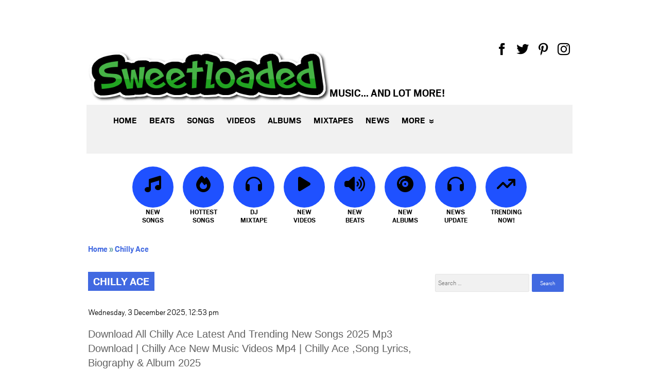

--- FILE ---
content_type: text/css
request_url: https://sweetloaded.com/wp-content/themes/Xclusiveloaded-April-2024-by-Pedro/style.css?ver=2.8.7%20April%202024%20(UPDATED%20FEB%202025)
body_size: 30895
content:
/*****
Theme Name: Xclusiveloaded April 2024 (UPDATED Feb 2025) Edition by Pedro 
Theme URI: https://telegram.me/darkngcom 
Description: Xclusiveloaded by Pedro is one of the most popular premium responsive magazine, news, newspaper and blog WordPress themes for modern online magazines, dynamic news websites, professional blogs and other editorial websites. 
Author: Pedro
Author URI: https://storefront.com.ng
Version: 2.8.7 April 2024 (UPDATED FEB 2025)
Tags: one-column, two-columns, left-sidebar, right-sidebar, flexible-header, custom-background, custom-colors, custom-header, custom-logo, custom-menu, featured-images, full-width-template, theme-options, threaded-comments, footer-widgets, translation-ready, rtl-language-support, blog, entertainment, news
Text Domain: mh-magazine-lite
Domain Path: /languages/
License: GNU General Public License v2 or later
License URI: http://www.gnu.org/licenses/gpl-2.0.html
Credits: You may remove the link in the footer, but we would appreciate any attribution to our work!
*****/

<style>
      img {
        text-align: left;
      }
    </style>

@charset "UTF-8";a,abbr,acronym,address,applet,article,aside,audio,b,big,blockquote,body,canvas,caption,center,cite,code,dd,del,details,dfn,div,dl,dt,em,embed,fieldset,figcaption,figure,footer,form,h1,h2,h3,h4,h5,h6,header,html,i,iframe,img,ins,kbd,label,legend,li,mark,menu,nav,object,ol,output,p,pre,q,ruby,s,samp,section,small,span,strike,strong,sub,summary,sup,table,tbody,td,tfoot,th,thead,time,tr,tt,u,ul,var,video{margin:0;padding:0;border:0;font-size:100%;font:inherit;vertical-align:baseline}h1,h2,h3{font-weight:400}article,aside,details,figcaption,figure,footer,header,menu,nav,section{display:block}body{line-height:1}ol,ul{list-style:none}blockquote,q{quotes:none}blockquote:after,blockquote:before,q:after,q:before{content:"";content:none}table{border-collapse:collapse;border-spacing:0}[data-alt-headline]{visibility:hidden}.clearfix:after,.clearfix:before{content:"";display:table}.clearfix:after{clear:both}.clearfix{zoom:1}.clear{clear:both}.hidden{display:none!important}@media(max-width:767px){.hidden-sm-down{display:none!important}}@media(min-width:768px){.hidden-md-up{display:none!important}}@media(max-width:1023px){.hidden-md-down{display:none!important}}@media(min-width:1024px){.hidden-lg-up{display:none!important}}@font-face{font-display:fallback;font-family:ScoutLight;src:url(https://metro.co.uk/wp-content/themes/metro-parent/fonts/scout-light/scout-light.woff2?v=2019) format("woff2"),url(https://metro.co.uk/wp-content/themes/metro-parent/fonts/scout-light/scout-light.woff?v=2019) format("woff"),url(https://metro.co.uk/wp-content/themes/metro-parent/fonts/scout-light/scout-light.ttf?v=2019) format("truetype");font-style:normal;font-weight:400}@font-face{font-display:fallback;font-family:ScoutBold;src:url(https://metro.co.uk/wp-content/themes/metro-parent/fonts/scout-bold/scout-bold.woff2?v=2019) format("woff2"),url(https://metro.co.uk/wp-content/themes/metro-parent/fonts/scout-bold/scout-bold.woff?v=2019) format("woff"),url(https://metro.co.uk/wp-content/themes/metro-parent/fonts/scout-bold/scout-bold.ttf?v=2019) format("truetype");font-style:normal;font-weight:400}.relative{position:relative}.absolute{position:absolute}.static{position:static}.hidden-screen-reader-text{height:1px;width:1px;position:absolute;overflow:hidden;top:-10px}.error{font-size:12px;padding:0 0 5px;color:red}input.error,textarea.error{background:#ffd2d2;color:#000}body{-webkit-text-size-adjust:100%;-moz-text-size-adjust:100%;-ms-text-size-adjust:100%;text-size-adjust:100%;height:100%;font-family:ScoutLight,Arial,Helvetica,sans-serif;font-weight:400;font-size:62.5%;color:#000;background:#fff;min-width:320px}.bold,b,strong{font-weight:700}p em{font-style:italic}#page-bottom,#topBar{margin:0 auto}.page-body{position:relative;margin:0 auto;min-height:720px}.col-a{float:none;clear:both;width:100%}.col-abc{clear:both}.col-abc .centred-block{font-size:16px}.content{position:relative;font-size:1.4em}.widget .mor-static a{color:#ea6400}.widget .mor-static a:hover,.widget .mor-static a:visited{color:#e51284;text-decoration:none}a{font-family:ScoutBold,Arial,Helvetica,sans-serif;font-weight:400;color:#ff1493;text-decoration:none}a:hover{color:#e51284}.type-post ol{margin:0 0 1em 1em;padding-left:2em;list-style:decimal outside}.type-post ol ol{margin-bottom:0}.type-post ul{margin:0 0 1em 1em;padding-left:2em;list-style:disc outside}.type-post ul ul{margin-bottom:0;list-style:circle}.type-post li{margin:0;padding:0}.box{display:inline-block;padding:15px;margin-bottom:20px;border:1px solid #dedede;background:#f3f3f3;line-height:1.2em;font-size:1em}li{margin-bottom:.5em}.excerpt .post-type{margin-right:5px;margin-bottom:0}h1 .post-type,h2 .post-type,h3 .post-type{position:relative;top:-1px;vertical-align:middle;margin-right:5px;margin-bottom:0;font-family:Arial,Helvetica,sans-serif}.cat-parent-entertainment.teaser{border-top-color:#0081c7}.cat-parent-entertainment.teaser .category{background-color:#0081c7}.cat-parent-lifestyle.teaser{border-top-color:#6d1f80}.cat-parent-lifestyle.teaser .category{background-color:#6d1f80}hr{border:0;border-bottom:1px dotted #869bd2}#article-below-content .ad-slot div:last-of-type{margin-bottom:20px!important}#content blockquote{font-family:ScoutBold,Arial,Helvetica,sans-serif;font-weight:400;width:100%;margin:1em 0;padding:0 25px;line-height:1.2;float:none;font-style:italic;position:relative;box-sizing:border-box;font-size:22px}#content blockquote>p{-webkit-box-decoration-break:clone;box-decoration-break:clone;display:inline;padding-bottom:3px}#content blockquote>p:after{content:" ";display:block;width:10px;height:30px;margin-left:-22px}#content blockquote>p:first-of-type:before{content:"\201C";position:relative;line-height:0;font-size:65px;top:26px;left:-18px;color:#8e8e8e;margin-right:-8px}#content blockquote>p:last-of-type{margin-bottom:0}#content blockquote>p:last-of-type:after{display:inline;content:"\201D";position:relative;line-height:0;font-size:65px;color:#8e8e8e;top:26px;left:-3px;width:auto;height:auto;margin:0;background:0 0}#content blockquote cite{display:none}#masthead{box-sizing:border-box;position:fixed;left:0;width:100%;top:0;height:50px;min-width:320px;background-color:#fff;z-index:101;-webkit-backface-visibility:hidden;backface-visibility:hidden;-webkit-transform-style:preserve-3d;transform-style:preserve-3d;-webkit-transform:translateX(0);-ms-transform:translateX(0);transform:translateX(0);-webkit-transition:-webkit-transform .5s ease;transition:-webkit-transform .5s ease;transition:transform .5s ease;transition:transform .5s ease,-webkit-transform .5s ease}#masthead.isHidden{-webkit-transform:translate3d(0,-50px,0)!important;transform:translate3d(0,-50px,0)!important}.page-container{margin-top:10px;padding-top:50px}#metro-logo{display:block;position:relative;float:none;width:100px;max-height:100px;margin-right:10px;margin-bottom:10px;float:left}#metro-logo:before{color:#000;font-size:118px;line-height:118px}#date{display:block;float:right;clear:none;font-family:ScoutBold,Arial,Helvetica,sans-serif;font-weight:400;text-transform:uppercase;text-align:left}#date .day{display:block;padding-top:5px;font-size:30px;color:#aaa}#date .month{font-size:20px}.nav-control{background-color:#f1f1f1;height:50px;cursor:pointer;width:50px;line-height:50px;color:#999;text-align:center;font-size:2em;position:absolute;top:0;right:0;left:initial}.nav-control:hover{color:#000}.nav-control:before{content:"more";display:block;font-family:ScoutBold,Arial,Helvetica,sans-serif;font-weight:400;font-size:16px;line-height:50px;text-transform:uppercase;color:#000}nav.main-nav-container-mobile{height:50px;background-color:#f1f1f1;margin-right:50px}nav.main-nav-container-mobile a{width:49%;text-transform:uppercase;line-height:50px;text-align:center;display:inline-block;float:left;color:#000;font-size:16px;border-right:1px solid #fff}nav.main-nav-container-mobile a:nth-child(1){border-left:1px solid #fff}nav.main-nav-container-mobile a.active,nav.main-nav-container-mobile a:hover{background-color:#ff1493}nav.main-nav-container-mobile .mobile-nav-trending{border-left:1px solid #fff;color:#fc1049}nav.main-nav-container-mobile .mobile-nav-trending.active,nav.main-nav-container-mobile .mobile-nav-trending:hover{color:#fff;background-color:#fc1049}.main-nav-container{margin-left:100px;margin-bottom:10px;height:50px;-webkit-transform:translateX(0);-ms-transform:translateX(0);transform:translateX(0);-webkit-transition:-webkit-transform .3s ease;transition:-webkit-transform .3s ease;transition:transform .3s ease;transition:transform .3s ease,-webkit-transform .3s ease}.nav-strap{display:none}.nav-strap{display:block;position:absolute;top:-45px;left:391px;width:auto;background:0 0;font-family:ScoutBold,Arial,Helvetica,sans-serif;font-weight:400;font-size:22px;text-transform:uppercase}.nav-menu{display:none;background:#f1f1f1;margin-left:-110px;padding-bottom:40px}.nav-menu>li{margin-right:0;margin-bottom:0;vertical-align:middle;background:0 0}.nav-menu>li>a{display:block;overflow:hidden;box-sizing:border-box;padding:0 20px;font-family:ScoutBold,Arial,Helvetica,sans-serif;font-weight:400;font-size:18px;line-height:35px;color:#000;text-decoration:none;text-transform:uppercase}.nav-menu>.menu-item-home{background:#292929}.nav-menu li.menu-special{color:#fff;background-color:#fc1049}.nav-menu li.menu-special>a{display:none}.nav-menu li.menu-special a{color:#fff;background:#fc1049}.nav-menu li.menu-special ul.sub-menu li a:hover,.nav-menu li.menu-special ul.sub-menu li.current-menu-item a{color:#fff;background:#ff809f}.nav-menu li.menu-special ul.sub-menu{background:#fc1049}.nav-menu li.menu-special.current-menu-item ul.sub-menu,.nav-menu li.menu-special.current-menu-parent ul.sub-menu{display:-webkit-box;display:-ms-flexbox;display:flex;-webkit-box-pack:end;-ms-flex-pack:end;justify-content:flex-end}.metro-nav-open .nav-control{color:#000}.metro-nav-open .nav-control:hover{color:#000}.metro-nav-open .nav-control:before{content:"\e604";font-family:icomoon;font-size:14px}.metro-nav-open .main-nav-container{top:0;right:10px;bottom:-2px;left:10px;height:auto}.metro-nav-open .main-nav-container{top:50px}.metro-nav-open .nav-menu{display:block}.has-hover .nav-menu .more:hover>a,.has-hover .nav-menu a:hover,.nav-menu ul li.current-menu-item>a,ul li ul li.current-menu-item>a{text-decoration:none}.menu-item-more>a:after{content:"»";display:inline-block;margin-left:10px;vertical-align:middle;-webkit-transform:rotate(90deg);-ms-transform:rotate(90deg);transform:rotate(90deg)}.ie8 .menu-item-more>a:after{display:none}#masthead .search>a:before,.footer-nav .search>a:before{content:"\e028";display:inline-block;position:static;float:left;line-height:35px;margin-right:7px;font-family:icomoon;font-weight:400;-webkit-font-smoothing:antialiased;color:#000;bottom:0;left:0}.follow-icon{display:block;float:left;color:#fff!important;text-align:center}.follow-icon .icon{width:35px;height:35px;vertical-align:middle;font-size:24px}.follow-icon.facebook{background:#3b5998}.follow-icon.facebook:hover{background:#1f3666!important}.follow-icon.twitter{background:#17abed}.follow-icon.twitter:hover{background:#0e88bf!important}.follow-icon.instagram{background:#125688}.follow-icon.instagram:hover{background:#003d6f!important}.follow-icon.pinterest{background:#cb2027}.follow-icon.pinterest:hover{background:#b2070e!important}.nav-follow{overflow:hidden;padding:20px 20px 30px}.nav-follow>span{display:block;font-family:ScoutBold,Arial,Helvetica,sans-serif;font-weight:400;font-size:18px;line-height:35px;color:#000;text-transform:uppercase}.nav-follow .follow-icon{width:25%;height:50px;padding:0}.nav-follow .follow-icon .icon{line-height:50px}#masthead-follow{display:none}.neutral-box{color:#000;background:#fff;box-shadow:10px 0 0 #fff,-10px 0 0 #fff;-webkit-box-decoration-break:clone;box-decoration-break:clone}.share-buttons{position:relative;margin-bottom:15px;clear:both;border:1px solid #ddd;z-index:99}.share-buttons-top{margin-top:20px}.share-buttons.has-share-count .share-count{display:block}.share-buttons.has-share-count>.share-button{width:16.66667%}.share-buttons .share-count{height:40px;font-size:18px;font-family:ScoutBold,Arial,Helvetica,sans-serif;font-weight:400;background:#fff;color:#000}.share-buttons .share-buttons-sub{display:none;position:absolute;top:calc(100% + 16px);right:-1px;background:#f6f6f6;padding:15px;border:0;min-width:200px;box-sizing:border-box}.share-buttons .share-buttons-sub-text{font-family:ScoutBold,Arial,Helvetica,sans-serif;font-weight:400;font-size:20px;color:#7f7f7f;text-align:left;margin-bottom:14px;line-height:18px}.share-buttons .share-buttons-sub .share-button{width:auto;margin-right:30px;padding:0;height:22px}.share-buttons .share-buttons-sub .share-button:last-child{margin-right:0}.share-buttons .share-buttons-sub .share-buttons-sub-close.icon{float:right;font-size:15px;color:#7f7f7f;margin-top:3px}.share-buttons .share-buttons-sub-open::after{top:calc(100% + 3px)}.share-button{display:block;float:left;vertical-align:top;box-sizing:border-box;height:40px;margin:0;padding:8px;cursor:pointer;font-size:22px;line-height:22px;text-align:center;width:20%}.share-button .icon{display:inline-block;position:static;background:0 0;color:#000;font-size:22px}.share-button:last-child{margin-right:0}.share-button:hover{text-decoration:none;opacity:.75}.share-button.email .icon{line-height:26px;font-size:26px;color:#7f7f7f}.share-button.google{display:none}.share-button.google .icon{line-height:24px;font-size:30px;color:#cc4a41}.share-button.facebook .icon{color:#3b5998}.share-button.twitter .icon{color:#17abee}.share-button.messenger .icon{color:#0084ff}.share-button.whatsapp .icon{color:#57cf38}.share-button.share_more>.icon{color:#7f7f7f}.share-button.share_more:hover{opacity:1}.share-button.flipboard .icon{color:#e12828;font-size:18px;margin-top:4px}.share-button.pinterest .icon{color:#cd1d1f;font-size:18px;margin-top:4px}.share-button.sms .icon{line-height:24px;font-size:21px;color:#000}.share-buttons-sub-open .share-buttons-sub{display:block}.share-buttons-sub-open::after{content:"";width:0;height:0;display:inline-block;text-align:center;margin-left:-20px;position:absolute;border-left:9px solid transparent;border-right:9px solid transparent;border-bottom:13px solid #f6f6f6;top:calc(100% + 8px)}.share-count{display:block;font-size:12px;text-align:center;vertical-align:top;cursor:default}.share-count-text{display:none}.share-count:hover{opacity:1}.share-count-bottom{display:none}.share-bar-with-dropdown .share-button{width:25%}.share-bar-with-dropdown .share-count{background:#ddd}.share-bar-with-dropdown .share-count-number{font-family:ScoutBold,Arial,Helvetica,sans-serif;font-weight:400;display:block;font-size:20px;text-align:center;line-height:20px;margin-top:-3px}.share-bar-with-dropdown .share-count-text{font-family:ScoutBold,Arial,Helvetica,sans-serif;font-weight:400;display:block;font-size:10px;text-align:center;height:10px;line-height:10px;text-transform:uppercase}.share-bar-with-dropdown.has-share-count.share-buttons>.share-button{width:20%}.share-bar-with-dropdown.has-share-count.share-buttons.share-bar-dont-modify-for-count>.share-button{width:25%}.share-button.copy_link .icon{color:#f78b25;margin-top:2px;font-size:21px}.copy_link_copied_message{position:fixed;bottom:75px;left:50%;margin-left:-100px;width:200px;color:#fff;font-family:ScoutLight,Arial,Helvetica,sans-serif;font-weight:400;background:#000;padding:10px;opacity:.9}.copy_link_copied_message:hover{opacity:.9}.has-gallery .share-buttons-floaty{display:none}.share-buttons-floaty{position:fixed;bottom:80px;right:-50px;z-index:10000;margin-bottom:0;-webkit-transition-property:left,right;transition-property:left,right;-webkit-transition-duration:.3s;transition-duration:.3s;-webkit-transition-timing-function:ease-in;transition-timing-function:ease-in;border:0}.share-buttons-floaty .share-button{float:none;width:50px;height:50px}.share-buttons-floaty .icon{font-size:26px;line-height:39px;color:#fff}.share-buttons-floaty .icon-twitter{line-height:33px}.share-buttons-floaty .comment{-webkit-box-align:center;-ms-flex-align:center;align-items:center;background:#f0f0f0;display:-webkit-box;display:-ms-flexbox;display:flex;-ms-flex-wrap:wrap;flex-wrap:wrap}.share-buttons-floaty .comment .floaty-spot-im-count{line-height:12px;margin:-4px auto}.share-buttons-floaty .comment .floaty-spot-im-count a{color:#000;font-size:12px}.share-buttons-floaty .comment .icon-comment{height:30px;margin-left:2px;margin-top:-2px;width:30px;position:relative}.share-buttons-floaty .comment .icon-comment:before{height:30px;left:0;line-height:30px;position:absolute;width:30px}.share-buttons-floaty .comment .icon-comment .dot{height:10px;position:absolute;right:0;top:0;width:10px}.share-buttons-floaty .comment .icon-comment .dot:before{height:10px;left:-12px;top:6px;line-height:10px;position:absolute;width:10px}.share-buttons-floaty .facebook{background:#3b5998}.share-buttons-floaty .facebook .icon{color:#fff}.share-buttons-floaty .twitter{background:#17abed}.share-buttons-floaty .twitter .icon{color:#fff}.show-legals .share-buttons-floaty{bottom:90px}.metro-show-floaty-share .share-buttons-floaty{right:0}.metro-show-floaty-share.metro-share-buttons-in-view .share-buttons-floaty{right:-50px}@media screen and (min-width:768px){.share-buttons{margin-bottom:20px}.share-buttons-floaty{margin-bottom:0}.share-button.email,.share-button.google{display:block}.share-button.sms,.share-button.whatsapp{display:none}.share-buttons .share-count{font-size:24px;line-height:26px}.share-count-bottom{display:inline-block}.share-buttons .share-button{width:25%}.share-buttons.has-share-count .share-button{width:20%}.share-buttons.has-share-count .share-buttons-sub .share-button{width:auto}.share-buttons.has-share-count.share-bar-dont-modify-for-count>.share-button{width:25%}.share-buttons .share-buttons-sub{top:calc(100% + 21px)}.share-buttons .share-buttons-sub .share-button{margin-right:45px}.share-buttons .share-buttons-sub-open::after{top:calc(100% + 8px)}.share-bar-with-dropdown .share-button{width:25%}.share-bar-with-dropdown.has-share-count.share-buttons>.share-button{width:22%}.share-bar-with-dropdown.has-share-count.share-buttons .share-button.share-count{width:12%}.share-bar-with-dropdown.has-share-count.share-buttons.share-bar-dont-modify-for-count>.share-button{width:25%}.share-bar-with-dropdown.has-share-count.share-buttons.share-bar-dont-modify-for-count>.share-button.share-count{width:25%}.copy_link_copied_message{bottom:30px}}.wide-post .share-buttons .share-buttons-sub{min-width:240px}.single-attachment .content .post-title,.single-post .content .post-title{font-family:ScoutBold,Arial,Helvetica,sans-serif;font-weight:400;font-size:28px;line-height:.9}.single-attachment .content .post-title,.single-post .content .post-title{margin:10px 0 15px}.single-article.post_style-opinion .post-title{margin-top:5px}.category-news .post-category.header a{color:#193989}.category-sport .post-category.header a{color:#ba001f}.category-entertainment .post-category.header a{color:#0081c7}.category-lifestyle .post-category.header a{color:#6d1f80}.content h2{font-family:ScoutBold,Arial,Helvetica,sans-serif;font-weight:400;font-size:24px;line-height:1em;margin-bottom:10px}.single-article h3,.single-article h4{font-family:ScoutBold,Arial,Helvetica,sans-serif;font-weight:400;line-height:1em;font-weight:400;margin-bottom:10px}div.author-box.metro{background:#dce0ee}.category .author-img-container{max-width:160px;margin-right:10px}.sticky{display:block;margin-bottom:10px}.byline-author-img{display:inline-block;vertical-align:middle;width:40px;height:40px;margin-right:10px;border-radius:20px}.category-news .byline-author-img{background:#1888fc}.single .post_style-opinion .byline{margin-top:2px}.byline-container{display:inline-block;width:250px;vertical-align:middle;font-size:15px}.byline-container>span{margin-right:5px}.byline-container .metro-signpost{margin-right:10px}.byline-container .metro-signpost.metro-signpost-opinion{display:none}@media screen and (max-width:768px){.single-article-header>.metro-signpost{margin-top:10px}}.single-article-header>.metro-signpost.metro-signpost-opinion{background-color:#fff;display:inline-block;font-size:16px}.single-article-header>.metro-signpost.metro-signpost-opinion::after{color:#00aeff;padding:0}.post-meta-top{margin:10px 0;clear:both}.sticky .byline{margin-bottom:5px}.byline .author-img-container{float:left}.post-date{margin-right:1em}.post-date-year{display:none}.single-post .post-date{display:block}.article-body,.page-body-content{font-size:20px;line-height:1.15;word-wrap:break-word}.article-body p,.page-body-content p{margin-bottom:1em}.article-body .has-text-align-left,.page-body-content .has-text-align-left{text-align:left}.article-body .has-text-align-center,.page-body-content .has-text-align-center{text-align:center}.article-body .has-text-align-right,.page-body-content .has-text-align-right{text-align:right}.article-body>p:first-of-type,.page-body-content>p:first-of-type{font-family:ScoutBold,Arial,Helvetica,sans-serif;font-weight:400}.page-body-content{max-width:540px;margin:0 auto}.single-post .single-article b,.single-post .single-article strong{font-family:ScoutBold,Arial,Helvetica,sans-serif;font-weight:400}#post-content .article-body{position:relative}.single-article iframe{max-width:100%}video:not(.video-js){width:100%}object embed{width:100%}.image-container{height:220px;background-color:#fff;text-align:center;margin-bottom:10px}.image-container:before{content:"";display:inline-block;height:100%;vertical-align:middle;margin-right:-.25em}.image-container img{display:inline-block;vertical-align:middle;width:auto!important;max-height:100%;max-width:99%}.img-container .anchor{position:absolute;top:-60px}.single-article figure{width:inherit;max-width:100%;min-height:50px;height:inherit;position:relative;display:block;margin:0 auto 10px}.single-article figure .metro-gif-2-mp4{width:100%;height:auto;display:block}.single-article figure.img-container:not(.full-width){max-width:100%!important}.img-wrap{position:relative}.single-article figure br,.single-article figure p{display:none}.single-article .click-to-reveal p,figure .before-and-after p{display:block}article figure img,article img{max-width:100%;height:inherit;display:block;width:100%}.figcaption,.single-article figcaption{color:#333;padding:5px 10px;background:#f0f0f0;font-family:ScoutBold,Arial,Helvetica,sans-serif;font-weight:400;font-size:14px;line-height:1.1}.single-article figure.alignleft,.single-article img.img-align-left{max-width:50%;float:left;margin:0 10px 10px 0}.single-article figure.alignleft img{max-width:100%;float:none;margin:0}.single-article figure.alignright,.single-article img.img-align-right{max-width:50%;float:right;margin:0 0 10px 10px}.single-article figure.alignright img{max-width:100%;float:none;margin:0}.single-article figure.aligncenter{margin:0 auto 10px;display:block}.single-article img.img-align-center{margin:0 auto;display:block}.single-article figure.alignnone img{float:none;margin:0 auto}.article-body>figure:first-child,.article-body>figure:first-child[style],.article-body>figure:first-of-type:nth-child(2){max-width:none!important}.article-body>figure:first-child img[width],.article-body>figure:first-child[style] img[width],.article-body>figure:first-of-type:nth-child(2) img[width]{width:100%!important}.article-body>figure:first-child.aligncenter,.article-body>figure:first-child.alignnone,.article-body>figure:first-of-type:nth-child(2){display:block;width:auto;margin:0 auto 10px}.single-article figure.aligncenter.size-medium{width:300px}.single-article img.img-align-none{margin-left:auto;margin-right:auto}.notice{margin:1em auto;padding:10px;line-height:1.3;font-size:14px;color:#aaa;overflow:hidden;text-align:center}.notice p:last-of-type{margin-bottom:0}.notice .icon-cog{display:block;position:static;float:left;width:75px;height:75px;margin-right:20px;background:0 0;color:#ddd;font-size:75px;line-height:1}.notice-text{margin-top:20px}.notice-bear{display:block;margin:10px auto}a.thumbnail-link{color:#ea6400}a.thumbnail-link:hover,a.thumbnail-link:visited{color:#a34600}a.thumbnail-link:hover .mor-title-ad-feature,a.thumbnail-link:hover .mor-title-sponsored,a.thumbnail-link:visited .mor-title-ad-feature,a.thumbnail-link:visited .mor-title-sponsored{color:#ea6400}iframe.twitter-tweet[style]{margin-left:auto!important;margin-right:auto!important}.article-body>.fb-video{display:block;margin-bottom:1em}[data-pin-id]{display:block!important;margin:0 auto}p.metro-ad-campaign-intro{margin-bottom:0}p.metro-ad-campaign-intro span{border-bottom:1px solid #a6a6a6;display:inline-block;padding-bottom:8px}p.metro-ad-campaign-tagline{margin-top:6px}#content blockquote.metro-instagram{display:block;margin:0;padding:0;position:static}#content blockquote.metro-instagram p:before{content:""}#content blockquote.metro-instagram p:after{content:""}#content .wp-block-embed.is-provider-tiktok blockquote{padding:0}sub,sup{font-size:75%;line-height:0;position:relative;vertical-align:baseline}sup{top:-.5em}sub{bottom:-.25em}video.metro-looped-video{margin-bottom:1rem;margin-left:-50vw;margin-right:-50vw;left:50%;position:relative;right:50%;width:100vw}.has-hover .teaser .category{min-height:10px;line-height:10px;min-width:inherit;padding:0 4px 3px}.gallery .teaser .title{display:none}#sidebar blockquote{width:auto}li.widget{list-style-type:none}.widget{padding:0;margin:0 0 20px}.widget-title{margin-bottom:10px}.widget-more-link{float:right;font-family:ScoutBold,Arial,Helvetica,sans-serif;font-weight:400;font-size:20px;font-size:1.25rem;line-height:1.2;padding:7px 0;font-style:italic}.widget-more-link span{color:#000}.widget a{text-decoration:none;color:#000}.widget .post-link{display:block}.widget .post-date-date{display:block;color:#aaa;font-size:.8em}.archive .post-list .meta{margin-top:0}.post-type{display:inline-block;margin:0 5px 2px 0;padding:0 2px;border:1px solid #e40135;font-family:Arial,Helvetica,sans-serif;font-size:11px;line-height:1em;color:#fff;text-transform:uppercase;background:#e40135}.post-type.ad-feature,.post-type.sponsored{background:0 0;display:block;color:#ea6400;border:none;margin-left:0;padding-left:0}.trending{margin:10px 0 30px}.trending ol{margin:20px 0;font-family:ScoutBold,Arial,Helvetica,sans-serif;font-weight:400;font-size:38px;color:#ddd;counter-reset:item;list-style-type:none;overflow:hidden}.trending li{position:relative;min-height:42px;margin-bottom:10px;overflow:hidden}.sidebar .trending li{position:relative;min-height:42px;margin-bottom:5px;overflow:hidden}.trending li:first-child h3{font-size:20px}.trending li:nth-child(2) h3{font-size:18px}.trending .ranking{display:table-cell;vertical-align:middle;min-width:40px;text-align:center}.trending h3{display:table-cell;vertical-align:middle;position:relative;z-index:2;width:100%;margin-left:40px;padding:5px;line-height:1.2}.trending a:hover{text-decoration:underline}.sidebar .trending{margin:0}.sidebar .trending h3,.sidebar .trending li:nth-child(2) h3{font-size:14px}.sidebar .trending li:first-child h3{font-size:18px}.trending-sidebar li{position:relative;overflow:hidden;margin-bottom:15px!important}.trending-sidebar a:hover{text-decoration:none}.trending-sidebar .excerpt{font-size:18px;line-height:1}.trending-sidebar .excerpt:after{content:"\00BB";font-family:ScoutBold,Arial,Helvetica,sans-serif;font-weight:400;font-size:16px;padding:0 3px}.trending-sidebar .metro-signpost{left:-10px;height:28px;line-height:27px;font-size:16px;padding-top:0;padding-bottom:0;position:absolute;bottom:100%}.trending-sidebar .metro-signpost::after{padding:0 10px}.trending-sidebar .metro-signpost::before{vertical-align:top;padding:0 5px;font-size:18px;height:28px;line-height:27px}.trending-sidebar .trs-image{position:relative}.trending-sidebar .trs-image img{margin-top:5px}.moz .trs-header{line-height:24px}.trs-image{max-width:100%}.trending-sidebar.is-4_3 li{margin-bottom:5px!important}.trending-main{position:relative;clear:both;margin:0 0 30px;counter-reset:li}.trending-main li{display:table;position:relative;width:100%;min-height:75px;height:75px;margin:0 0 15px;list-style:none;font-size:18px}.trending-main li>a{display:table-cell;vertical-align:middle}.trending-main li .copy-container{overflow:hidden}.trending-main li:before{content:counter(li);counter-increment:li;position:absolute;z-index:1;box-sizing:border-box;width:32px;height:32px;color:#fff;font-family:ScoutBold,Arial,Helvetica,sans-serif;font-weight:400;line-height:32px;text-align:center;top:-5px;left:73px;padding-right:5px;background-color:#fc1049;font-size:26px;font-style:italic}.trending-main li ol,.trending-main li ul{margin-top:6px}.trending-main ol ol li:last-child{margin-bottom:0}.trending-main a:hover{text-decoration:none}.trending-main a:hover .title{color:#666}.trending-main h3{margin-top:-2px;font-family:ScoutBold,Arial,Helvetica,sans-serif;font-weight:400;font-size:20px;line-height:1.15;word-wrap:break-word}.trending-main .trs-image{width:100px;height:75px}.trending-main .trending-main-more{float:right;height:25px;padding-right:10px;color:#fc1049;font-family:ScoutBold,Arial,Helvetica,sans-serif;font-weight:400;font-size:20px;font-size:1.25rem;line-height:25px;text-align:center;font-style:italic}.trending-main .trending-main-more span{box-shadow:none;background-color:transparent;color:#000}.trending-main .breaking-news-label{position:absolute;z-index:1;top:unset;font-size:14px;line-height:16px;bottom:0;left:0}.more-content .trending-main{margin-top:10px;background:initial}.more-content .trending-main-more-mobile{margin-top:-2px}.content .widget h2{display:inline-block;margin-bottom:10px;padding:5px 10px;color:#000;background:#ff1493;font-family:ScoutBold,Arial,Helvetica,sans-serif;font-weight:400;font-size:23px;text-transform:uppercase}.content .widget .text{position:relative;display:inline-block;font-size:16px;line-height:1;padding:4px 10px;background-color:#e40135;color:#fff}.content .widget .text:after,.content .widget .text:before{position:absolute;content:"";width:0;height:0;border-style:solid}.content .widget .text:before{right:-30px;top:0;border-width:30px 30px 0 0;border-color:#fff transparent transparent transparent;z-index:1}.content .widget .text:after{position:absolute;right:-24px;top:0;border-width:24px 24px 0 0;border-color:#e40135 transparent transparent transparent;color:#e40135;z-index:3}.content .cat-parent-news .text{background-color:#193989}.content .cat-parent-news .text:before{border-color:#fff transparent transparent transparent;z-index:1}.content .cat-parent-news .text:after{border-color:#193989 transparent transparent transparent;z-index:3}.content .cat-parent-sport .text{background-color:#ba001f}.content .cat-parent-sport .text:before{border-color:#fff transparent transparent transparent;z-index:1}.content .cat-parent-sport .text:after{border-color:#ba001f transparent transparent transparent;z-index:3}.content .cat-parent-entertainment .text{background-color:#0081c7}.content .cat-parent-entertainment .text:before{border-color:#fff transparent transparent transparent;z-index:1}.content .cat-parent-entertainment .text:after{border-color:#0081c7 transparent transparent transparent;z-index:3}.content .cat-parent-lifestyle .text{background-color:#6d1f80}.content .cat-parent-lifestyle .text:before{border-color:#fff transparent transparent transparent;z-index:1}.content .cat-parent-lifestyle .text:after{border-color:#6d1f80 transparent transparent transparent;z-index:3}.white{color:#fff}.label{display:inline-block;position:relative;overflow:hidden;margin-bottom:10px;padding:5px 10px;font-family:ScoutBold,Arial,Helvetica,sans-serif;font-weight:400;font-size:23px;text-transform:uppercase;line-height:1.2}.label>span{padding:5px 0;color:#000;-webkit-box-decoration-break:clone;box-decoration-break:clone}.label>span span{margin-left:5px;vertical-align:text-top}.label.coloured>span,.label.neutral>span,.label.yellow>span{background:#ff1493;box-shadow:10px 0 0 #ff1493,-10px 0 0 #ff1493}.label.entertainment>span{background:rgba(225,148,232,.8);box-shadow:10px 0 0 rgba(225,148,232,.8),-10px 0 0 rgba(225,148,232,.8)}.label.lifestyle>span{background:rgba(255,131,117,.8);box-shadow:10px 0 0 rgba(255,131,117,.8),-10px 0 0 rgba(255,131,117,.8)}.label.sport>span{background:rgba(25,245,161,.8);box-shadow:10px 0 0 rgba(25,245,161,.8),-10px 0 0 rgba(25,245,161,.8)}.ranking-image-container{float:left;width:100px;height:75px;margin-right:10px}.has-hover .ranking-image-container .ranking{top:0}.has-hover .ranking-image-container img{top:100%}.has-hover .trending-opacity .ranking{background-color:#ddd;background-color:rgba(221,221,221,.7);color:#1b2157}.has-hover .trending-opacity .ranking-image-container img{top:0}.widget .ji-title:hover{text-decoration:none}.sidebar .ad-slot-container.ji-ad-slot-container{margin-top:10px}.pageBackground{padding:0 10px 10px;position:relative;right:95px}#channel-sidebar-top,#sidebar{display:none}#metro-logo{display:block;width:100px;height:50px;margin:0 auto}#metro-logo:before{font-size:22px;line-height:46px;margin-left:8px}.has-hover .nav-menu a:hover,.has-hover .sub-menu a:hover,.nav-menu .current-menu-ancestor>a,.nav-menu .current-menu-item a,.nav-menu .current-post-ancestor>a{background-color:#ff1493}.sub-menu .current-menu-item>a,.sub-menu .menu-item>a:hover{background:0 0;color:#f78b25}#masthead .icon-search{display:inline-block;position:static;float:left;line-height:35px;margin-right:7px}.tags{display:block;font-size:18px;line-height:1.5}.tags a{display:inline-block;min-height:33px;margin-right:10px;margin-bottom:10px;padding:0 10px;background-color:#f0f0f0;color:#000;line-height:33px}.tags a:hover{text-decoration:none;background-color:#cacaca}.tags a:last-of-type{margin-right:0}.more-tags{margin-bottom:10px}.more-tags .widget-title{margin-right:10px;vertical-align:middle}.post-meta-top a.post-author{display:inline-block;vertical-align:top}.comments-top-cta{margin-bottom:30px;margin-top:-5px}.comments-top-cta a{font-size:16px}.comments-top-cta .icon-comment{position:relative}.comments-top-cta .icon-comment:before{display:inline-block;font-size:16px;height:16px;line-height:16px}.comments-top-cta .icon-comment .dot:before{font-size:18px;left:0;top:0}.comments-top-cta .spot-im-count .messages-count:hover a,.comments-top-cta .spot-im-count a:hover,.comments-top-cta .spot-im-count:hover{color:#e51284;text-decoration:none}.comments-top-cta .spot-im-count .messages-count:hover a a,.comments-top-cta .spot-im-count a:hover a,.comments-top-cta .spot-im-count:hover a{color:#e51284;text-decoration:none}.page .byline,.single .byline{display:inline-block;margin:5px 0}.page .post-date{display:block}.post-meta-top .post-category{display:block;font-family:ScoutBold,Arial,Helvetica,sans-serif;font-weight:400;font-size:16px;margin:6px 0 0;line-height:1.5em;color:#999}.trending li{margin-bottom:10px;overflow:hidden}.trending h3{font-size:16px;font-family:ScoutBold,Arial,Helvetica,sans-serif;font-weight:400;line-height:1.2}.single-post.wide-post .full-width{width:100vw;max-width:none;margin-left:-10px;margin-right:-10px}.single-post.wide-post .full-width img.full-width{margin:0 auto}.single-post.wide-post .full-width .item-share-buttons{padding:5px}.single-post.wide-post .teads-inread{margin:0 auto 30px!important}.single-article .embed-youtube{margin-bottom:1em}.footer-nav .sub-menu,.main-nav-container .sub-menu{display:block;overflow:hidden;background:#fff;font-size:15px;text-transform:uppercase}.footer-nav .sub-menu a,.main-nav-container .sub-menu a{display:block;padding:0 20px;font-size:14px;line-height:30px;color:#000;text-decoration:none}.footer-nav .sub-menu li,.main-nav-container .sub-menu li{display:block;float:left;width:50%;margin-bottom:0}.footer-nav .sub-menu li.nav-menu-item-tablet,.main-nav-container .sub-menu li.nav-menu-item-tablet{display:none}.has-hover .nav-menu .more:hover>a,.has-hover .nav-menu a:hover,.nav-menu ul li.current-menu-item>a,ul li ul li.current-menu-item>a{text-decoration:none}.subnav-filler{display:none}.menu-item-more>a:after{content:"»";display:inline-block;margin-left:10px;vertical-align:middle;-webkit-transform:rotate(90deg);-ms-transform:rotate(90deg);transform:rotate(90deg)}.ie8 .menu-item-more>a:after{display:none}@media screen and (min-width:480px){.single-post .intro{font-size:16px}.byline-container{width:400px}#footer-base span{height:185px}.gallery.tiles .teaser{width:47.9%}}@media screen and (min-width:600px){.col-skinny,.single-article .article-body{width:540px;margin:0 auto}.bef-widget .title{margin-top:-44px;font-size:28px;line-height:33px}.single-post.wide-post .full-width{width:540px;margin-left:auto;margin-right:auto}}@media screen and (min-width:768px){#metro-logo{float:left;width:394px;height:99px}#metro-logo:before{font-size:92px;line-height:100px;margin-left:0}#masthead{box-sizing:inherit;position:relative;height:auto;min-height:77px;margin:0 auto 10px;padding:10px 10px 0;top:0}#masthead.isHidden{-webkit-transform:none;-ms-transform:none;transform:none}.has-top-leaderboard .admin-bar .page-container,.has-top-leaderboard .page-container,.page-container{margin-top:107px;padding-top:0}#masthead,#page-bottom,#topBar{max-width:748px}.page-body{max-width:768px;margin-top:0}.pageBackground{padding:10px}.col-ab{float:left;width:100%}.col-c{float:right;width:300px;padding:0 0 0 10px}.main-nav-container{display:block;position:static;width:100%;height:auto;margin:117px 0 0;background:#f1f1f1}.footer-nav .sub-menu,.main-nav-container .sub-menu{display:none;width:100%;margin:0;border-top:none;background:#ff1493}.footer-nav .sub-menu li,.main-nav-container .sub-menu li{width:auto;height:40px}.footer-nav .sub-menu li.nav-menu-item-tablet,.main-nav-container .sub-menu li.nav-menu-item-tablet{display:block}.footer-nav .sub-menu a,.main-nav-container .sub-menu a{box-sizing:content-box;line-height:40px;padding:0 15px;font-family:ScoutBold,Arial,Helvetica,sans-serif;font-weight:400;font-size:18px;color:#000}.nav-follow{display:none}.nav-control{display:none}.current-category-ancestor .sub-menu,.current-menu-ancestor .sub-menu,.current-post-ancestor .sub-menu,.main-nav-container .current-menu-item .sub-menu{display:block;position:absolute;top:50px;left:0;height:40px}.nav-menu{display:block;position:static;float:left;width:auto;margin:0;background:inherit;padding-bottom:0;box-shadow:none}.nav-menu>.menu-item-home{background:inherit}.nav-menu>.menu-item:nth-child(n+5):not(.menu-item-more):not(.search){display:none}.nav-menu>.menu-item.menu-special{display:block!important}.category-entertainment .nav-menu,.category-news .nav-menu,.category-sport .nav-menu,.category-tv-soaps .nav-menu,.club-metro-home .nav-menu,.has-subnav .nav-menu,.page-template-page-rumours-football .nav-menu{height:90px}.nav-menu li{float:left;height:50px;border:none}.nav-menu li:first-child{padding-left:0}.nav-menu>li>a{display:block;float:left;height:50px;padding:0 12px;color:#000;font-family:ScoutBold,Arial,Helvetica,sans-serif;font-weight:400;font-size:18px;line-height:50px;background:0 0}.has-hover .nav-menu a:hover{text-decoration:none}.has-hover .nav-menu a:hover,.nav-menu .current-menu-ancestor>a,.nav-menu .current-menu-item a,.nav-menu .current-post-ancestor>a{color:#000;background:#ff1493}.has-hover .sub-menu a:hover{background:#ffe38d}.sub-menu .current-menu-item a{background:#ffe38d}.menu-item-more{position:relative;overflow:visible}.menu-item-more .sub-menu{position:absolute;top:50px;left:0;overflow:visible;background:#000}.menu-item-more .sub-menu li{float:none;min-width:116px}.menu-item-more .sub-menu a{width:100%;color:#fff;background:#000}.footer-nav .menu-item-more .sub-menu{top:unset;bottom:100%}.menu-item-more.current-category-ancestor .sub-menu,.menu-item-more.current-menu-ancestor .sub-menu,.menu-item-more.current-menu-item .sub-menu,.menu-item-more.current-post-ancestor .sub-menu{display:none}.has-hover .menu-item-more:hover>a{color:#ff1493;background:#000}.has-hover .menu-item-more:hover .sub-menu{display:block}.has-hover .menu-item-more .sub-menu a:hover{color:#ff1493;background:#000}.menu-item-more.is-hovered>a{color:#ff1493;background:#000}.menu-item-more.is-hovered .sub-menu{display:block}#masthead .search,.footer-nav .search{position:absolute;right:0}#masthead .search a,.footer-nav .search a{display:block;width:50px;height:50px;padding:0;text-indent:-9999px}#masthead .search>a:before,.footer-nav .search>a:before{display:block;width:50px;line-height:50px;margin:0;color:#000;background:inherit;font-size:20px;text-indent:0;text-align:center}.main-nav-container .metro-smaller-sub-nav .sub-menu a{font-size:16px;padding:0 13px}nav.main-nav-container-mobile{float:right}nav.main-nav-container-mobile a{width:auto;padding:0 15px;font-size:18px}.article-body,.col-skinny{width:620px}#tag-content .page-title,.page .page-title{display:block;margin:24px 0;font-size:32px}.single-attachment .content .post-title,.single-post .content .post-title{font-size:44px;line-height:1;margin-bottom:20px;margin-top:-5px}.single-attachment .content h1{margin-top:0;font-size:32px;letter-spacing:-1px}.has-hover.has-swipe .key-nav-notice{display:block;position:relative;float:right;margin-right:10px;color:#999;line-height:24px}.comments-top-cta a{font-size:18px}.single-post .article-body{font-size:22px}.article-body>figure:first-child,.article-body>figure:first-child.aligncenter,.article-body>figure:first-child.alignnone,.article-body>figure:first-of-type:nth-child(2){display:block;width:auto;max-width:none;margin:0 -64px 15px}.article-body>figure:first-child.alignleft,.article-body>figure:first-child.alignright,.article-body>figure:first-child.size-medium,.article-body>figure:first-child.size-thumbnail{display:inline-block;width:inherit;max-width:100%;margin:auto auto 10px}.article-body>figure:first-child.alignleft{max-width:50%;margin:auto 10px 10px auto}.article-body>figure:first-child.alignright{max-width:50%;margin:auto auto 10px 10px}.figcaption,.single-article figcaption{padding:10px}.article-body>figure.full-width{display:block;max-width:none;width:620px;margin-left:-40px;margin-right:-40px}.single-article iframe.full-width,.single-article img.full-width{display:block;width:748px;max-width:none;margin-left:-104px;margin-right:-104px}.single-post.wide-post .full-width{width:768px;margin-left:-114px;margin-right:-114px}.single-post.wide-post .full-width .item-share-buttons{padding:5px 0 5px 5px}.article-body>figure img.full-width{max-width:100%;margin:0}.trending ol{width:90%;margin:20px auto}.trending h3{font-size:18px}.ranking-image-container{display:block;position:relative;width:100%;height:auto}.copy-container{position:relative;margin-left:0;margin-right:15px}.trending-main li .copy-container{overflow:visible}#social-buttons{display:block}#content blockquote.left{float:left;width:237px;margin-right:20px}#content blockquote.right{float:right;width:237px;margin-left:20px}.byline-container{width:auto;font-size:18px}.byline-container .metro-signpost{font-size:16px;line-height:19px;height:20px}.single-article-header>.metro-signpost.metro-signpost-opinion{font-size:22px;margin-bottom:15px}.page .byline,.single .byline{display:inline-block}.page .post-date,.single .post-date{display:inline-block;font-size:17px}.single .post_style-opinion .byline{margin-top:3px}.gallery.embedded,.gallery.embedded .inner,.gallery.embedded .next-image,.gallery.embedded .outer,.gallery.embedded .prev-image{height:200px}.image-container{height:520px}.gallery.tiles .teaser{width:368px}.content .club-item{width:10%}.thumbnail-link{min-width:250px;margin-left:-64px}.wide-post .thumbnail-link{margin-left:-94px}.single-article .election-map{width:680px;max-width:none}}@media screen and (max-width:768px){.nav-menu li.menu-special>a{display:block}.nav-menu li.menu-special ul.sub-menu{float:inherit;display:block!important}.nav-menu li.menu-special a:hover{color:#fff!important;background:#ff809f!important}}@media screen and (min-width:1024px){.col-ab{width:644px}#masthead,#page-bottom,#topBar{max-width:964px}.pageBackground{width:964px;margin:0 auto}#sidebar{display:block;clear:right;float:right}#single-post-content{padding-top:0}.page-container{margin-top:0;padding-top:0;width:1010px;margin:0 auto}#masthead{height:auto;padding-top:10px;z-index:101}.admin-bar .page-container{margin-top:0}.archive.subcategory-gaming #masthead{background-image:url(https://metro.co.uk/wp-content/uploads/2017/09/game-mast-metro-desktop.png);background-position:538px 15px;background-repeat:no-repeat;background-size:436px auto}.archive.subcategory-gaming .nav-strap{display:none}.archive.subcategory-gaming .nav-share-count{display:none!important}#metro-logo{width:475px;height:118px;max-height:none}#metro-logo:before{color:#000;font-size:118px;line-height:118px}.nav-strap{top:-35px;left:472px}.main-nav-container{top:-11px;left:10px;margin-top:126px}.main-nav-container .nav-menu .menu-item:nth-child(n+5):not(.menu-item-more){display:block}.main-nav-container .sub-menu li.nav-menu-item-tablet{display:none}.main-nav-container h2{top:43px;font-size:16px}.author .subnav-filler,.home .subnav-filler,.page-template-search-php .subnav-filler,.tag .subnav-filler{height:33px}.author .subnav-filler h2,.home .subnav-filler h2,.page-template-search-php .subnav-filler h2,.tag .subnav-filler h2{height:33px;padding:0 10px;line-height:33px}.nf-headline{width:474px}.nf-title{font-size:25px;font-size:1.5625rem}.gallery.tiles .teaser{width:317px}.gallery-nav{float:right;width:300px;padding:0 0 10px 10px;border-left:1px solid transparent}.article-body,.col-skinny{width:540px}.single-post .article-body{font-size:20px}.post-meta-top{margin:20px 0}.post-meta-top .post-category{display:inline-block;line-height:1em;vertical-align:top;margin-top:-1px;font-size:18px}.article-body>figure.full-width,.article-body>figure:first-child,.article-body>figure:first-child.aligncenter,.article-body>figure:first-child.alignnone,.article-body>figure:first-of-type:nth-child(2){margin:0 -52px 15px}.single-article iframe.full-width,.single-article img.full-width{width:644px;margin-left:-52px;margin-right:-52px}.article-body>figure img.full-width{margin:0}.blogs-logo{font-size:32px;line-height:40px}.sidebar .ad-slot-container{margin:0 0 20px}.sidebar-top-mpu{display:block}body.page-wrap #topBar{max-width:1010px}.trending ol{width:100%;margin:auto}.trending h3{font-size:16px}#masthead-follow{display:block;position:absolute;top:10px;right:10px;text-align:center}#masthead-follow .icon{line-height:35px}.masthead-follow-icon{display:block;float:left;width:35px;margin-left:5px;text-align:center;vertical-align:middle;font-size:24px;color:#000}.masthead-follow-icon:first-child{margin-left:0}.masthead-follow-icon.facebook:hover{color:#fff;background:#3b5998}.masthead-follow-icon.twitter:hover{color:#fff;background:#17abed}.masthead-follow-icon.instagram:hover{color:#fff;background:#125688}.masthead-follow-icon.pinterest:hover{color:#fff;background:#cb2027}.ie .wide-post .more-posts .item{min-height:110px}.share-buttons-floaty{display:none}.single-article .election-map{width:640px;margin-left:-45px;margin-right:-45px}.share-buttons-top{margin-top:0}}@media screen and (min-width:1025px){.pageBackground{padding:10px 10px 0;position:relative}.has-hover .teaser:hover .category{right:0}figure .item-share-buttons{display:none;position:absolute;z-index:1;width:35px;padding:10px 0 0 10px}figure .item-share-buttons .btn{width:35px;height:35px;margin:10px 0 0}figure .item-share-buttons .btn .icon{vertical-align:inherit;font-size:24px;line-height:35px}.listicle-item:hover .item-share-buttons,figure:hover .item-share-buttons{display:block}}@font-face{font-family:icomoon;src:url(https://metro.co.uk/wp-content/themes/metro-parent/fonts/icomoon/icomoon.ttf?sd4i4k) format("truetype"),url(https://metro.co.uk/wp-content/themes/metro-parent/fonts/icomoon/icomoon.woff?sd4i4k) format("woff"),url(https://metro.co.uk/wp-content/themes/metro-parent/fonts/icomoon/icomoon.svg?sd4i4k#icomoon) format("svg");font-weight:400;font-style:normal;font-display:block}[class*=" icon-"],[class^=icon-]{font-family:icomoon!important;speak:none;font-style:normal;font-weight:400;font-variant:normal;text-transform:none;line-height:1;-webkit-font-smoothing:antialiased;-moz-osx-font-smoothing:grayscale}.icon-comment{position:relative}.icon-comment:before{content:"\e913";color:#000}.icon-comment .dot:before{color:#fc0f45;content:"\e914";font-size:.75em;left:.9em;line-height:.75em;position:absolute;top:.5em}.icon-share_more:before{content:"\e908"}.icon-flipboard:before{content:"\e905"}.icon-copy_link:before{content:"\e907"}.icon-sms:before{content:"\e906"}.icon-close:before{content:"\e604"}.icon-whatsapp:before{content:"\e600"}.icon-play:before{content:"\e005"}.icon-email:before{content:"\e00b"}.icon-email-2:before{content:"\e900"}.icon-facebook:before{content:"\e012"}.icon-metro-share-bar-facebook:before{content:"\e012"}.icon-facebook-2:before{content:"\e01b"}.icon-twitter:before{content:"\e01e"}.icon-metro-share-bar-twitter:before{content:"\e01e"}.icon-twitter-2:before{content:"\e01f"}.icon-pinterest:before{content:"\e022"}.icon-instagram:before{content:"\e612"}.icon-youtube:before{content:"\e033"}.icon-youtube-2:before{content:"\e037"}.icon-clock:before{content:"\e056"}.icon-messenger:before{content:"\e909"}#metro-comments-area{margin:0 auto;background-color:#fff}@-webkit-keyframes bouncedelay{0%,100%,80%{-webkit-transform:scale(0);transform:scale(0)}40%{-webkit-transform:scale(1);transform:scale(1)}}@keyframes bouncedelay{0%,100%,80%{-webkit-transform:scale(0);transform:scale(0)}40%{-webkit-transform:scale(1);transform:scale(1)}}.archive #page-bottom-container,.author #page-bottom-container,.category.category-video #page-bottom-container,.error404 #page-bottom-container,.newsfeed-end #page-bottom-container,.page #page-bottom-container,.tag #page-bottom-container{visibility:visible;display:block}.archive .metro-spinner.feed,.author .metro-spinner.feed,.category.category-video .metro-spinner.feed,.error404 .metro-spinner.feed,.newsfeed-end .metro-spinner.feed,.page .metro-spinner.feed,.tag .metro-spinner.feed{display:none}.category #page-bottom-container{visibility:hidden}.category.newsfeed-end #page-bottom-container{visibility:visible}#page-bottom{position:relative}.met-breadcrumb{margin-bottom:20px;font-size:17px;font-family:ScoutBold,Arial,Helvetica,sans-serif;font-weight:400}.met-breadcrumb ol{display:inline-block}.met-breadcrumb ol li{display:inline-block}.met-crumb-text{color:#e51284}a.met-crumb-text:hover,a.met-crumb-text:visited{color:#e51284}#footer-base{padding:10px;overflow:hidden;color:#fff;background:#000;font-size:14px;line-height:1.4}#footer-base .terms{margin-top:10px}#footer-base a{font-family:ScoutLight,Arial,Helvetica,sans-serif;font-weight:400;color:#fff}#footer-base .copyright{display:block;height:auto}#footer-base .terms a{display:inline-block;margin-right:1em;color:#9b9b9b;margin-bottom:10px}.powered-by:after{content:" | ";display:inline-block;margin:0 5px}#back-to-top{display:block;line-height:40px;text-align:center;color:#000;font-size:16px;text-transform:uppercase;margin-bottom:65px}#back-to-top:after{display:inline-block;content:"\00BB";font-family:ScoutBold,Arial,Helvetica,sans-serif;font-weight:400;font-size:16px;padding:0 3px;-webkit-transform:rotate(270deg);-ms-transform:rotate(270deg);transform:rotate(270deg)}#page-bottom #back-to-top{bottom:unset;right:0}@media screen and (min-width:768px){#metro-comments-area{max-width:748px}#back-to-top{position:absolute;top:-40px;right:0}#footer-base .copyright{display:inline;height:auto}#footer-base .copyright:after{content:" | ";display:inline-block;margin:0 5px}}@media screen and (min-width:1024px){#metro-comments-area{max-width:964px}#metro-comments-container{max-width:620px;margin:0 auto}#footer-base{padding:20px}#footer-base .terms{margin-top:0;float:right;text-align:right}}.article-body input[type=email],.article-body input[type=submit],.article-body input[type=text],.article-body input[type=url],.article-body textarea{background:#f1f1f1;border:0;box-sizing:border-box;color:#333;display:block;font-size:1em;max-width:350px;padding:10px 15px;width:100%}#post-content .article-body #copyToClipboard{background:0 0;display:inline;font-size:12px;max-width:initial;padding:0;width:auto;border:none}#post-content .article-body select{-webkit-appearance:none;-moz-appearance:none;appearance:none;background:url([data-uri]) no-repeat #f1f1f1;background-position:92% 50%;border:0;border-radius:0;box-sizing:border-box;color:#333;display:block;font-family:ScoutLight,Arial,Helvetica,sans-serif;font-weight:400;font-size:1em;padding:10px 40px 10px 15px}#post-content .article-body select:after{content:"";position:absolute;left:42%;top:100%;width:0;height:0;border-left:20px solid transparent;border-right:20px solid transparent;border-top:20px solid #e8e8e8;clear:both}#post-content .article-body input[type=submit]{background:#f04;border-bottom:4px solid rgba(255,255,255,.4);color:#fff;font-family:ScoutBold,Arial,Helvetica,sans-serif;font-weight:400;max-width:350px}#post-content .article-body label{display:block;margin-bottom:4px;font-size:1em;font-weight:400}#post-content .article-body label span{font-size:.75em}#post-content .article-body textarea{height:auto}#searchform{width:230px;margin:40px auto}@media screen and (min-width:480px){#post-content .article-body input[type=email],#post-content .article-body input[type=submit],#post-content .article-body input[type=text],#post-content .article-body input[type=url],#post-content .article-body textarea{max-width:540px}#searchform{width:345px}}#post-content .article-body .invalid :required{border:1px solid #f04}#post-content .article-body .invalid label:after{color:#f04;content:" - This field is required";font-size:.75em}#post-content .article-body .invalid .email:after{content:" - Please enter a valid email address"}.moz .metro-signpost{line-height:15px}.moz .post-meta-top .metro-signpost{line-height:18px}@media screen and (max-width:768px){.moz .post-meta-top .metro-signpost{line-height:15px}}.moz .trending-sidebar .metro-signpost{line-height:27px}.single-article .byline-container .metro-signpost-ad-feature{border:none}.single-article .byline-container .metro-signpost-ad-feature::after{padding-left:0}.single-article .election-map{display:block;margin:auto;overflow:hidden}.content .spot-im-comment-title{background:#000;color:#fff;padding:.25rem .5rem .5rem;font-size:22px;text-transform:uppercase}.content .spot-im-comment-title .icon-comment{top:2px;margin-right:.5rem}.content .spot-im-comment-title .icon-comment:before{color:#fff}.content .spot-im-comment-title .icon-comment .dot:before{left:auto;right:0;top:3px}.content .post-list .trail{display:block;overflow:hidden;padding-right:40px;font-size:16px;line-height:1.1}form.gsc-search-box{margin-top:40px!important;margin-bottom:40px!important}.cse .gsc-control-cse,.gsc-control-cse{padding:0!important}.gsc-table-result,.gsc-thumbnail-inside,.gsc-url-top{padding-left:0!important}.has-hover .gsc-result a.gs-title:hover{text-decoration:underline!important}a.ru-widget-more{float:right;height:25px;padding-right:10px;color:#fc1049;font-family:ScoutBold,Arial,Helvetica,sans-serif;font-weight:400;font-size:20px;font-size:1.25rem;line-height:25px;text-align:center;font-style:italic}a.ru-widget-more span{color:#000}a.ru-widget-more:hover{text-decoration:none}@media screen and (min-width:480px){.trending-main .ranking-image-container,.trending-main .trs-image{width:150px;height:113px}.trending-main .title{font-size:20px;line-height:1.2}.trending-main li:before{left:123px}.trending-main .breaking-news-label{font-size:16px;line-height:18px}}@media screen and (min-width:768px){.trending-main{margin-top:20px;margin-bottom:20px;padding:0;background:inherit}.trending-main ol{clear:both}.trending-main li{display:inline-block;height:auto;width:31%;margin-left:2.08913649%;margin-bottom:0;vertical-align:top}.trending-main li>a{display:block}.trending-main li:before{width:35px;height:35px;box-sizing:content-box;left:auto;top:-5px;right:-5px;padding-top:5px;padding-right:5px;font-size:30px;line-height:30px}.trending-main li:first-child{margin-left:0}.trending-main .ranking-image-container{position:relative;float:none;width:100%;height:auto;margin:0}.trending-main .trs-image{width:185px;height:156px}.trending-main .trs-image.lazy-loaded{height:auto}.trending-main .breaking-news-label{position:absolute;top:-8px;font-size:36px;line-height:1}.trending-main h3{margin:-25px 0 5px;font-family:ScoutBold,Arial,Helvetica,sans-serif;font-weight:400;font-size:20px;line-height:1.2;color:#000}.trending-main .title .title-effect{background-color:#fff;box-shadow:10px 0 0 #fff,0 0 0 #fff;-webkit-box-decoration-break:clone;box-decoration-break:clone}.trending-main .tw-item-4,.trending-main .tw-item-5{display:none}.trending-main .trending-main-more{display:block}.trending-main .metro-signpost{height:28px;line-height:27px;font-size:16px;padding-top:0;padding-bottom:0;position:absolute;bottom:100%}.trending-main .metro-signpost::after{padding:0 10px}.trending-main .metro-signpost::before{vertical-align:top;padding:0 5px;font-size:18px;height:28px;line-height:27px}.trending-main li .copy-container{overflow:visible}.more-content .trending-main{margin-top:20px;margin-bottom:20px}.trending-main-header{position:static!important;float:left;margin-bottom:12px!important}.moz .trending-main h3{margin-top:-25px}.trending-sponsored-byline{display:none}}@media screen and (min-width:1024px){.trending-main li{width:19%;margin-left:1%}.trending-main .tw-item-4,.trending-main .tw-item-5{display:inline-block}.trending-main .breaking-news-label{font-size:30px;top:-7px}.trending-main .trs-image{width:185px;height:156px}.trending-main .trs-image .lazy-loaded{height:auto}.trending-main-ad-feature .tw-item-5:before,.trending-main-sponsored .tw-item-5:before{width:auto;height:30px;padding:0 5px;background:#1cd5d7;color:#fff;text-transform:uppercase;font-family:ScoutBold,Arial,Helvetica,sans-serif;font-weight:400;font-size:18px;font-style:normal}.trending-main-ad-feature .tw-item-5 .title:before,.trending-main-sponsored .tw-item-5 .title:before{content:normal}.trending-main-ad-feature .tw-item-5 .trs-image,.trending-main-sponsored .tw-item-5 .trs-image{width:185px;height:156px}.trending-main-sponsored .tw-item-5:before{content:"sponsored"}.trending-main-ad-feature .tw-item-5:before{content:"ad feature"}.trending-sponsored-byline{display:block;font-size:16px;font-style:italic}.trending-sponsored-byline i{vertical-align:text-top}}.nf-item{position:relative;margin:10px 0}.nf-item .ad-feature,.nf-item .sponsored{display:block;margin-bottom:5px;padding:0;background:#fff}.nf-item .ad-feature{color:#666}.nf-item .sponsored{color:#ee8333}.nf-post-box{background-color:#fff}.nf-content{display:none;margin-left:110px;margin-bottom:10px;line-height:1}.nf-headline{margin-left:135px}.nf-title{font-family:ScoutBold,Arial,Helvetica,sans-serif;font-weight:400;font-size:20px;font-size:1.25rem;line-height:1;margin-top:-2px;margin-bottom:5px}.nf-title a{color:#000}.nf-image-box{position:relative;float:left;width:125px;margin-bottom:10px;z-index:1;overflow:hidden}.nf-image-box .nf-image-link{height:auto}.nf-image-box img{width:100%;height:auto}.nf-image-box .icon-gallery,.nf-image-box .icon-video{position:absolute;top:0;left:0;background-color:#24aae1;color:#fff;width:18px;height:16px;line-height:16px;font-size:16px;text-align:center;padding:3px 5px}.nf-image-box .nf-share-count{position:absolute;bottom:0;right:0;padding:5px;background:rgba(0,0,0,.8);color:#fff}.nf-image-link{display:block}.nf-excerpt{font-size:19px;font-size:1.1875rem}.nf-social{padding:0 10px 0 0}.nf-social .icon-facebook,.nf-social .icon-google-plus-2,.nf-social .icon-twitter{display:inline-block;position:static;vertical-align:middle;float:left;box-sizing:border-box;width:33px;height:25px;font-size:18px;line-height:25px;color:#fff;cursor:pointer;text-decoration:none;text-align:center}.nf-social .icon-facebook:active,.nf-social .icon-facebook:hover,.nf-social .icon-google-plus-2:active,.nf-social .icon-google-plus-2:hover,.nf-social .icon-twitter:hover{text-decoration:none;color:#fff}.nf-social .icon-facebook{color:#3b5998;background-color:#fff}.nf-social .icon-twitter{color:#17abed;background-color:#fff}.nf-social .icon-google-plus-2{color:#dd4b39;background-color:#fff;font-size:16px;line-height:26px}.nf-social .blog{float:left}.nf-social .post-type{padding:1px 10px;font-size:13px;line-height:1;font-weight:700}.nf-social-desktop{display:none}.nf-social-buttons{overflow:hidden}@media screen and (min-width:480px){.nf-image-box{width:140px}.nf-headline{margin-left:150px}.nf-title{font-size:22px}.nf-content{display:block;margin-left:150px}.nf-excerpt{font-size:17px}}@media screen and (min-width:768px){.nf-content,.nf-social{margin-left:170px}.nf-content{display:block;margin-top:5px}.nf-item{margin:20px auto;padding-bottom:20px}.nf-headline{float:none;margin-left:170px}.nf-title{margin-top:-5px;font-family:ScoutBold,Arial,Helvetica,sans-serif;font-weight:400;font-size:23px;font-size:1.4375rem}.nf-item.is-sponsored .nf-title{margin-top:0}.nf-item.ad-feature .nf-title{margin-top:0}.nf-excerpt{display:block;margin-top:5px;font-family:ScoutLight,Arial,Helvetica,sans-serif;font-weight:400;font-size:18px;font-size:1.125rem}.nf-image-box{width:150px;margin-bottom:0}.nf-image-box .nf-image-link{height:auto}.nf-image-box .nf-share-count{display:none}.nf-social{clear:none}.nf-social .icon-facebook,.nf-social .icon-google-plus-2,.nf-social .icon-twitter{float:left;width:25px;margin-right:6px;font-size:15px;line-height:25px;color:#fff}.nf-social .icon-facebook{background-color:#3b5998}.nf-social .icon-facebook:hover{background-color:#1f3666}.nf-social .icon-twitter{background-color:#17abed}.nf-social .icon-twitter:hover{background-color:#0e88bf}.nf-social .icon-google-plus-2{background:#dd4b39}.nf-social .icon-google-plus-2:hover{background-color:#b63d2e}.nf-social-desktop{display:block;margin-left:170px}.nf-social-desktop .nf-share-count,.nf-social-desktop .nf-social-buttons{display:inline-block;margin-top:0}}a.quiz-audio{background:#00aeff;position:absolute;top:0;left:0;color:#fff;font-family:ScoutBold;text-align:center;font-size:20px;line-height:47px;height:45px;padding:0 10px 0 45px;cursor:pointer}a.quiz-audio:active,a.quiz-audio:focus,a.quiz-audio:hover,a.quiz-audio:visited{color:#fff}a.quiz-audio:before{content:" ";background:url(../img/quiz-audio-icon.svg);background-size:25px 25px;width:25px;height:25px;display:inline-block;position:absolute;top:10px;left:10px}ul.quiz-answers{list-style:none;margin:0;padding:0}.quiz-result-head,.single-post .quiz-result-head{margin-bottom:5px;font-weight:700;font-size:20px;text-align:center;float:none}.quiz-result-title,.single-post .quiz-result-title{font-size:28px;font-weight:700;color:#ddd;text-align:center}.content .quiz-comp-title{margin:0 auto 20px;color:#ddd;font-weight:700;font-size:24px}.notice.try-again p:first-of-type{margin-top:2.75rem}.author .metro-breaker,.tag .metro-breaker{padding-top:0;border-top:none}.page-main{position:relative}.page-main .widget-title{position:absolute!important;top:-54px;left:0}.page-main .sponsored{float:none!important}@media screen and (min-width:768px){.moz .ada-title-excerpt .ada-title-story,.moz .countdown-breaker .ada-title-story{margin-top:-30px;line-height:27px!important}.moz .page-break .mpw-title-story{margin-top:-27px;line-height:27px!important}.moz .metro-breaker .mvw-title-story{margin-top:-26px!important;line-height:26px!important}}.pswp{display:none;position:absolute;width:100%;height:100%;left:0;top:0;overflow:hidden;-ms-touch-action:none;touch-action:none;z-index:100000000000;-webkit-text-size-adjust:100%;-webkit-backface-visibility:hidden;outline:0}.pswp *{box-sizing:border-box}.pswp img{max-width:none}.pswp--animate_opacity{opacity:.001;will-change:opacity;-webkit-transition:opacity 333ms cubic-bezier(.4,0,.22,1);transition:opacity 333ms cubic-bezier(.4,0,.22,1)}.pswp--open{display:block}.pswp--zoom-allowed .pswp__img{cursor:-webkit-zoom-in;cursor:zoom-in}.pswp--zoomed-in .pswp__img{cursor:-webkit-grab;cursor:grab}.pswp--dragging .pswp__img{cursor:-webkit-grabbing;cursor:grabbing}.pswp__bg{position:absolute;left:0;top:0;width:100%;height:100%;background:#000;opacity:0;-webkit-backface-visibility:hidden;will-change:opacity}.pswp__scroll-wrap{position:absolute;left:0;top:0;width:100%;height:100%;overflow:hidden}.pswp__container,.pswp__zoom-wrap{-ms-touch-action:none;touch-action:none;position:absolute;left:0;right:0;top:0;bottom:0}.pswp__container,.pswp__img{-webkit-user-select:none;-moz-user-select:none;-ms-user-select:none;user-select:none;-webkit-tap-highlight-color:transparent;-webkit-touch-callout:none}.pswp__zoom-wrap{position:absolute;width:100%;-webkit-transform-origin:left top;-ms-transform-origin:left top;transform-origin:left top;-webkit-transition:-webkit-transform 333ms cubic-bezier(.4,0,.22,1);transition:-webkit-transform 333ms cubic-bezier(.4,0,.22,1);transition:transform 333ms cubic-bezier(.4,0,.22,1);transition:transform 333ms cubic-bezier(.4,0,.22,1),-webkit-transform 333ms cubic-bezier(.4,0,.22,1)}.pswp__bg{will-change:opacity;-webkit-transition:opacity 333ms cubic-bezier(.4,0,.22,1);transition:opacity 333ms cubic-bezier(.4,0,.22,1)}.pswp--animated-in .pswp__bg,.pswp--animated-in .pswp__zoom-wrap{-webkit-transition:none;transition:none}.pswp__container,.pswp__zoom-wrap{-webkit-backface-visibility:hidden;will-change:transform}.pswp__item{position:absolute;left:0;right:0;top:0;bottom:0;overflow:hidden}.pswp__img{position:absolute;width:auto;height:auto;top:0;left:0;-webkit-transition:opacity .15s;transition:opacity .15s}.pswp__img--placeholder{-webkit-backface-visibility:hidden}.pswp__img--placeholder--blank{background:#222}.pswp--ie .pswp__img{width:100%!important;height:auto!important;left:0;top:0}.pswp__error-msg{position:absolute;left:0;top:50%;width:100%;text-align:center;font-size:14px;line-height:16px;margin-top:-8px;color:#ccc}.pswp__error-msg a{color:#ccc;text-decoration:underline}.pswp__button{width:44px;height:44px;position:relative;background:0 0;cursor:pointer;overflow:visible;-webkit-appearance:none;display:block;border:0;padding:0;margin:0;float:right;opacity:1;-webkit-transition:opacity .2s;transition:opacity .2s;box-shadow:none}.pswp__button:focus,.pswp__button:hover{opacity:1;outline:0}.pswp__button:active{outline:0;opacity:.9}.pswp__button::-moz-focus-inner{padding:0;border:0}.pswp__ui--over-close .pswp__button--close{opacity:1}.pswp__button,.pswp__button--arrow--left:before,.pswp__button--arrow--right:before{background-image:url(../img/metro-photoswipe.svg);background-position:0 0;background-repeat:no-repeat;background-size:264px 88px;width:44px;height:44px}.pswp__button--arrow--left,.pswp__button--arrow--right{background:0 0}.pswp__button--close{width:50px;height:50px;background-color:#000;background-position:-25px -94px;background-size:450px}.pswp__button--share{background-position:-44px -44px}.pswp__button--fs{display:none}.pswp--supports-fs .pswp__button--fs{display:block}.pswp--fs .pswp__button--fs{background-position:-44px 0}.pswp__button--zoom{display:none;width:50px;height:50px;background-position:-171px -19px;background-size:450px;background-color:#000}.pswp--zoom-allowed .pswp__button--zoom{display:block}.pswp--zoomed-in .pswp__button--zoom{background-position:-246px -19px}.pswp__button--arrow--left,.pswp__button--arrow--right{background:0 0;top:50%;margin-top:-30px;width:36px;height:60px;position:absolute;opacity:1}.pswp__button--arrow--left:focus,.pswp__button--arrow--right:focus{outline:0}.pswp__button--arrow--left{left:0}.pswp__button--arrow--right{right:0}.pswp__button--arrow--left:before,.pswp__button--arrow--right:before{content:"";position:absolute;top:0;height:60px;width:36px;background-size:500px;background-color:#000;opacity:1;cursor:pointer}.pswp__button--arrow--left:before{left:0;background-position:-283px -87px}.pswp__button--arrow--right:before{right:0;background-position:-211px -87px}.pswp__counter,.pswp__share-modal{-webkit-user-select:none;-moz-user-select:none;-ms-user-select:none;user-select:none}.pswp__share-modal{display:block;background:rgba(0,0,0,.5);width:100%;height:100%;top:0;left:0;padding:10px;position:absolute;z-index:100000000100;opacity:0;-webkit-transition:opacity .25s ease-out;transition:opacity .25s ease-out;-webkit-backface-visibility:hidden;will-change:opacity}.pswp__share-modal--hidden{display:none}.pswp__share-tooltip{z-index:100000000120;position:absolute;background:#fff;top:56px;border-radius:2px;display:block;width:auto;right:44px;box-shadow:0 2px 5px rgba(0,0,0,.25);-webkit-transform:translateY(6px);-ms-transform:translateY(6px);transform:translateY(6px);-webkit-transition:-webkit-transform .25s;transition:-webkit-transform .25s;transition:transform .25s;transition:transform .25s,-webkit-transform .25s;-webkit-backface-visibility:hidden;will-change:transform}.pswp__share-tooltip a{display:block;padding:8px 12px;color:#000;text-decoration:none;font-size:14px;line-height:18px}.pswp__share-tooltip a:hover{text-decoration:none;color:#000}.pswp__share-tooltip a:first-child{border-radius:2px 2px 0 0}.pswp__share-tooltip a:last-child{border-radius:0 0 2px 2px}.pswp__share-modal--fade-in{opacity:1}.pswp__share-modal--fade-in .pswp__share-tooltip{-webkit-transform:translateY(0);-ms-transform:translateY(0);transform:translateY(0)}.pswp--touch .pswp__share-tooltip a{padding:16px 12px}a.pswp__share--facebook:before{content:"";display:block;width:0;height:0;position:absolute;top:-12px;right:15px;border:6px solid transparent;border-bottom-color:#fff;-webkit-pointer-events:none;-moz-pointer-events:none;pointer-events:none}a.pswp__share--facebook:hover{background:#3e5c9a;color:#fff}a.pswp__share--facebook:hover:before{border-bottom-color:#3e5c9a}a.pswp__share--twitter:hover{background:#55acee;color:#fff}a.pswp__share--pinterest:hover{background:#ccc;color:#bd081c}a.pswp__share--download:hover{background:#ddd}.pswp__counter{position:absolute;left:50%;top:0;width:100px;height:44px;margin-left:-50px;font-size:20px;text-align:center;line-height:44px;color:#fff;padding:0 10px}.pswp__caption{position:absolute;left:0;bottom:0;width:100%;min-height:44px}@media only screen and (device-width:375px) and (device-height:812px) and (-webkit-device-pixel-ratio:3){.pswp__caption{padding-bottom:35px!important}}.pswp__caption small{font-size:11px;color:#bbb}.pswp__caption__center{text-align:center;max-width:420px;margin:0 auto;font-size:20px;padding:10px;line-height:20px;color:#fff}.pswp__caption--empty{display:none}.pswp__caption--fake{visibility:hidden}.pswp__preloader{width:44px;height:44px;position:absolute;top:0;left:50%;margin-left:-22px;opacity:0;-webkit-transition:opacity .25s ease-out;transition:opacity .25s ease-out;will-change:opacity}.pswp__preloader__icn{width:20px;height:20px;margin:12px}.pswp__preloader--active{opacity:1}.pswp--css_animation .pswp__preloader--active{opacity:1}.pswp--css_animation .pswp__preloader--active .pswp__preloader__icn{-webkit-animation:clockwise .5s linear infinite;animation:clockwise .5s linear infinite}.pswp--css_animation .pswp__preloader--active .pswp__preloader__donut{-webkit-animation:donut-rotate 1s cubic-bezier(.4,0,.22,1) infinite;animation:donut-rotate 1s cubic-bezier(.4,0,.22,1) infinite}.pswp--css_animation .pswp__preloader__icn{background:0 0;opacity:.75;width:14px;height:14px;position:absolute;left:15px;top:15px;margin:0}.pswp--css_animation .pswp__preloader__cut{position:relative;width:7px;height:14px;overflow:hidden}.pswp--css_animation .pswp__preloader__donut{box-sizing:border-box;width:14px;height:14px;border:2px solid #fff;border-radius:50%;border-left-color:transparent;border-bottom-color:transparent;position:absolute;top:0;left:0;background:0 0;margin:0}@media screen and (min-width:768px){.pswp__caption__center{max-width:540px}.pswp__button--arrow--left,.pswp__button--arrow--right{margin-top:-50px}.pswp__button--arrow--left:before,.pswp__button--arrow--right:before{height:100px;width:60px;background-size:1000px}.pswp__button--arrow--left:before{background-position:-574px -184px}.pswp__button--arrow--right:before{background-position:-425px -184px}}@media screen and (max-width:1024px){.pswp__preloader{position:relative;left:auto;top:auto;margin:0;float:right}}@-webkit-keyframes clockwise{0%{-webkit-transform:rotate(0);transform:rotate(0)}100%{-webkit-transform:rotate(360deg);transform:rotate(360deg)}}@keyframes clockwise{0%{-webkit-transform:rotate(0);transform:rotate(0)}100%{-webkit-transform:rotate(360deg);transform:rotate(360deg)}}@-webkit-keyframes donut-rotate{0%{-webkit-transform:rotate(0);transform:rotate(0)}50%{-webkit-transform:rotate(-140deg);transform:rotate(-140deg)}100%{-webkit-transform:rotate(0);transform:rotate(0)}}@keyframes donut-rotate{0%{-webkit-transform:rotate(0);transform:rotate(0)}50%{-webkit-transform:rotate(-140deg);transform:rotate(-140deg)}100%{-webkit-transform:rotate(0);transform:rotate(0)}}.pswp__ui{-webkit-font-smoothing:auto;visibility:visible;opacity:1;z-index:100000000050;font-family:ScoutBold,Arial,Helvetica,sans-serif;font-weight:400}.pswp__top-bar{position:absolute;left:0;top:0;height:50px;width:100%;background:#000}.pswp--has_mouse .pswp__button--arrow--left,.pswp--has_mouse .pswp__button--arrow--right,.pswp__caption,.pswp__top-bar{-webkit-backface-visibility:hidden;will-change:opacity;-webkit-transition:opacity 333ms cubic-bezier(.4,0,.22,1);transition:opacity 333ms cubic-bezier(.4,0,.22,1)}.pswp--has_mouse .pswp__button--arrow--left,.pswp--has_mouse .pswp__button--arrow--right{visibility:visible}.pswp__caption{background-color:#000}.pswp__ui--hidden .pswp__button--arrow--left,.pswp__ui--hidden .pswp__button--arrow--right,.pswp__ui--hidden .pswp__caption,.pswp__ui--hidden .pswp__top-bar{opacity:.001}.pswp__ui--one-slide .pswp__button--arrow--left,.pswp__ui--one-slide .pswp__button--arrow--right,.pswp__ui--one-slide .pswp__counter{display:none}.pswp__element--disabled{display:none!important}.pswp--minimal--dark .pswp__top-bar{background:0 0}@media screen and (min-width:1025px){.pswp__bg{background:#fff}.pswp__top-bar{background:0 0}}.video-list{clear:both;overflow:hidden}.video-list:first-child{margin-top:20px}.video-list .video-more{float:right;height:25px;padding-right:10px;color:#fc1049;font-family:ScoutBold,Arial,Helvetica,sans-serif;font-weight:400;font-size:20px;font-size:1.25rem;line-height:25px;text-align:center;font-style:italic}.video-list .video-more span{box-shadow:none;background-color:transparent;color:#000}.video-list .video-more:hover{text-decoration:none}.video-list ul{margin-left:-5px;margin-right:-5px}.video-more-mobile{margin-top:10px}.video-list-single{margin-bottom:20px}.vli-item{width:49.5%;display:inline-block;margin-bottom:15px;padding:0 5px;box-sizing:border-box;vertical-align:top}.vli-item .icon-play{display:inline-block;box-sizing:border-box;width:18px;height:18px;margin-top:1px;margin-right:5px;font-size:14px;color:#fff;background-color:#f04;vertical-align:text-top;text-align:center;line-height:18px}.vli-item img{width:250px;max-width:100%;height:100px}.vli-item a{text-decoration:none!important}.vli-item:last-child{margin-bottom:0}.vli-item:active .neutral-box,.vli-item:focus .neutral-box,.vli-item:hover .neutral-box{color:#666}.vli-item .neutral-box{background:0 0;box-shadow:10px 0 0 #fff}.vli-title{margin:-2px 0 0;font-family:ScoutBold,Arial,Helvetica,sans-serif;font-weight:400;font-size:18px;line-height:1.1;color:#fff;word-wrap:break-word}@media screen and (min-width:480px){.vli-item .neutral-box{background:#fff}.vli-item,.vli-item.item-0{width:49.5%}.vli-item .icon-play,.vli-item.item-0 .icon-play{width:22px;height:22px;margin-top:0;margin-right:7px;line-height:22px;font-size:16px}.vli-item.item-0 .vli-title{margin:-25px 0 0;font-size:22px;line-height:1.15}.vli-item:nth-last-child(2){margin-bottom:0}.video-list.four-item .vli-item.item-3{display:inline-block}.video-list.eight-item .vli-item.item-7{display:inline-block}.vli-title{margin-top:-25px;font-size:22px;line-height:1.15}}@media screen and (min-width:768px){.vli-item{width:32.5%}.vli-item img{height:130px}.vli-item:nth-last-child(1),.vli-item:nth-last-child(2){margin-bottom:15px}.vli-item.item-0,.vli-item.item-3{width:33.3333%}.vli-item.item-0 .vli-title{margin-top:-27px;font-size:23px;line-height:27px}.vli-item .icon-play,.vli-item.item-0 .icon-play{width:27px;height:27px;margin-right:10px;line-height:27px;font-size:18px}.four-item .vli-item:nth-child(n+3){display:none}.eight-item .vli-item:nth-child(n+6){display:none}.vli-title{margin-top:-27px;font-size:23px;line-height:27px}}@media screen and (min-width:1024px){.vli-item{width:24.75%}.vli-item:nth-child(4n){display:inline-block}.vli-item.item-0,.vli-item.item-3{width:24.75%}.four-item .vli-item:nth-child(n+3){display:inline-block}.eight-item .vli-item:nth-child(n+6){display:inline-block}}h2.fix-logo{display:block;width:210px;height:41px;margin:0 auto;padding:0;font-family:ScoutBold,Arial,Helvetica,sans-serif;font-weight:400;font-size:60px;text-align:center;line-height:41px;text-transform:uppercase;text-indent:-9999px;background:transparent url(../img/plugins/metro-email-signup/the-fix-logo.svg?10) no-repeat 0 0;background-size:213px}h3.fix-subhead{margin:15px 5px 3px;color:#fff;color:#fff;font-family:ScoutBold,Arial,Helvetica,sans-serif;font-weight:400;font-size:25px;line-height:28px}h3.fix-subhead span{background-color:#000;padding:0 5px 2px;box-shadow:5px 0 0 #000,-5px 0 0 #000;-webkit-box-decoration-break:clone;box-decoration-break:clone}@media screen and (min-width:768px){.widget h2.fix-logo,h2.fix-logo{margin:10px auto 25px}}.zone-widget{margin-bottom:25px;display:-webkit-box;display:-ms-flexbox;display:flex;-ms-flex-wrap:wrap;flex-wrap:wrap}.zone-widget-title{-webkit-box-ordinal-group:2;-ms-flex-order:1;order:1;color:#000;background-color:#ff1493;margin-right:auto;-ms-flex-preferred-size:auto;flex-basis:auto}.zone-widget-title-link{-webkit-box-ordinal-group:2;-ms-flex-order:1;order:1}.zone-widget-title-link .zone-widget-title{-webkit-box-ordinal-group:unset;-ms-flex-order:unset;order:unset}.zone-widget-title-link .zone-widget-title::after{content:"»";font-family:ScoutBold,Arial,Helvetica,sans-serif;font-weight:400;margin-left:10px;color:#fff}.zone-widget-items{-webkit-box-ordinal-group:3;-ms-flex-order:2;order:2;display:-webkit-box;display:-ms-flexbox;display:flex;-ms-flex-wrap:wrap;flex-wrap:wrap;-webkit-box-pack:justify;-ms-flex-pack:justify;justify-content:space-between;margin:0;padding:0;list-style:none;-ms-flex-preferred-size:100%;flex-basis:100%;max-width:100%}.zone-widget .zone-widget-items{margin:0;padding:0;list-style:none}.zone-widget-item{box-sizing:border-box;-ms-flex-preferred-size:100%;flex-basis:100%;max-width:100%;width:100%;margin-bottom:10px;word-wrap:break-word;overflow:hidden}.zone-widget-item-inner{color:#000;text-decoration:none}.zone-widget-item-title{font-size:18px;line-height:1.217391304347826;position:relative}.zone-widget-item-title .colour-box{word-wrap:break-word}.zone-widget-item-title .colour-box::after{content:"»";font-size:.8em;padding-left:5px;display:none}.zone-widget-item:first-child .zone-widget-item-inner{display:block}.zone-widget-item:first-child .zone-widget-item-image{width:100%;height:auto}.zone-widget-item:first-child .zone-widget-item-title{font-size:23px;margin-top:-29px;margin-right:11px}.zone-widget-item:first-child .metro-signpost{height:28px;line-height:27px;font-size:16px;padding-top:0;padding-bottom:0;position:absolute;bottom:100%}.zone-widget-item:first-child .metro-signpost::after{padding:0 10px}.zone-widget-item:first-child .metro-signpost::before{vertical-align:top;padding:0 5px;font-size:18px;height:28px;line-height:27px}.zone-widget-item:not(:first-child) .zone-widget-item-inner{display:-webkit-box;display:-ms-flexbox;display:flex;-webkit-box-align:start;-ms-flex-align:start;align-items:flex-start}.zone-widget-item:not(:first-child) .zone-widget-item-image{width:125px;height:auto;margin-right:10px}.zone-widget-item:not(:first-child) .zone-widget-item-title{-webkit-box-flex:1;-ms-flex:1;flex:1}.zone-widget-item:last-child{margin-bottom:0}.zone-widget-item:hover:first-child .zone-widget-item-inner{color:#000}.zone-widget-item:hover:not(:first-child) .zone-widget-item-inner{color:#666}.zone-widget .zone-widget-item{margin-bottom:10px}.zone-widget .zone-widget-item-title{line-height:1.217391304347826}.zone-widget-more-link{-webkit-box-ordinal-group:4;-ms-flex-order:3;order:3;font-family:ScoutBold,Arial,Helvetica,sans-serif;font-weight:400;font-size:20px;line-height:1.2;font-style:italic;margin-top:15px;margin-left:auto;color:#fc1049;-ms-flex-preferred-size:auto;flex-basis:auto}.zone-widget-more-link:hover{color:#fc1049}.zone-widget-more-link::after{content:"»";font-family:ScoutBold,Arial,Helvetica,sans-serif;font-weight:400;margin-left:6px;color:#000}.zone-widget.colour-neutral .zone-widget-item .colour-box{background:#fff;box-shadow:10px 0 0 #fff,-10px 0 0 #fff;-webkit-box-decoration-break:clone;box-decoration-break:clone}.zone-widget.colour-neutral .zone-widget-item .colour-box:hover{background-color:#fff}.zone-widget.colour-future-of-everything .zone-widget-title{background-color:#ff1900;color:#fff}.zone-widget.colour-future-of-everything .zone-widget-item .colour-box{background:#000;box-shadow:10px 0 0 #000,-10px 0 0 #000;-webkit-box-decoration-break:clone;box-decoration-break:clone;color:#fff}.zone-widget.colour-future-of-everything .zone-widget-item .colour-box:hover{background-color:#000}@media screen and (max-width:479px){.zone-widget-item:first-child .zone-widget-item-title{margin-left:10px}.zone-widget-item:first-child .zone-widget-item-title .metro-signpost{left:-10px}.colour-neutral .zone-widget-item:first-child .zone-widget-item-title{margin-left:0}.colour-neutral .zone-widget-item:first-child .zone-widget-item-title .metro-signpost{left:0}.zone-widget-item:not(:first-child) .colour-box{background:#fff;box-shadow:10px 0 0 #fff,-10px 0 0 #fff;-webkit-box-decoration-break:clone;box-decoration-break:clone}.zone-widget-item:not(:first-child) .colour-box:hover{background-color:#fff}.zone-widget-item:not(:first-child):hover{background:#fff;box-shadow:10px 0 0 #fff,-10px 0 0 #fff;-webkit-box-decoration-break:clone;box-decoration-break:clone}}@media screen and (min-width:480px){.zone-widget-item-title{margin-left:10px}.zone-widget-item-title .metro-signpost{left:-10px}.page-template-page-covid-free .zone-widget-item:first-child{-ms-flex-preferred-size:auto;flex-basis:auto;width:calc((100% - 10px)/2)}.zone-widget-item:not(:first-child){-ms-flex-preferred-size:auto;flex-basis:auto;width:calc((100% - 10px)/2)}.zone-widget-item:not(:first-child) .zone-widget-item-inner{display:block}.zone-widget-item:not(:first-child) .zone-widget-item-image{width:100%;height:auto;margin-right:0}.zone-widget-item:not(:first-child) .zone-widget-item-title{font-size:20px;margin-top:-25px;margin-right:11px}.zone-widget-item:not(:first-child):hover .zone-widget-item-title{color:#000}.zone-widget-item:not(:first-child) .metro-signpost{height:28px;line-height:27px;font-size:16px;padding-top:0;padding-bottom:0;position:absolute;bottom:100%}.zone-widget-item:not(:first-child) .metro-signpost::after{padding:0 10px}.zone-widget-item:not(:first-child) .metro-signpost::before{vertical-align:top;padding:0 5px;font-size:18px;height:28px;line-height:27px}.zone-widget-2 .zone-widget-item{-ms-flex-preferred-size:auto;flex-basis:auto;width:calc((100% - 20px)/2)}.zone-widget-4 .zone-widget-item:first-child{-ms-flex-preferred-size:auto;flex-basis:auto;width:calc((100% - 10px)/2)}.zone-widget-4 .zone-widget-item:first-child .zone-widget-item-title{font-size:20px;margin-top:-25px}.colour-neutral .zone-widget-item-title{margin-left:0}.colour-neutral .zone-widget-item-title .metro-signpost{left:0}}@media screen and (min-width:768px){.moz .zone-widget .zone-widget-item:nth-child(n) .zone-widget-item-title{margin-top:-25px;line-height:23px}.zone-widget{-webkit-box-orient:horizontal;-webkit-box-direction:normal;-ms-flex-direction:row;flex-direction:row;-ms-flex-wrap:wrap;flex-wrap:wrap;-webkit-box-pack:justify;-ms-flex-pack:justify;justify-content:space-between}.zone-widget .zone-widget-item:nth-child(n) .zone-widget-item-title{font-size:23px;margin-top:-29px}.zone-widget-items{-webkit-box-ordinal-group:4;-ms-flex-order:3;order:3}.zone-widget-more-link{padding-top:5px;margin:0;-webkit-box-ordinal-group:3;-ms-flex-order:2;order:2}.zone-widget-4 .zone-widget-item:nth-child(-n+3){-ms-flex-preferred-size:auto;flex-basis:auto;width:calc((100% - 20px)/3)}.zone-widget-4 .zone-widget-item:nth-child(n+4){display:none}.special-sub-channel .zone-widget-4 .zone-widget-item:nth-child(-n+3){width:calc((100% - 10px)/2)}.special-sub-channel .zone-widget-4 .zone-widget-item:nth-child(n+4){display:block}.zone-widget-7 .zone-widget-item:nth-child(-n+2){-ms-flex-preferred-size:auto;flex-basis:auto;width:calc((100% - 10px)/2)}.zone-widget-7 .zone-widget-item:nth-child(n+3){-ms-flex-preferred-size:auto;flex-basis:auto;width:calc((100% - 20px)/3)}.zone-widget-7 .zone-widget-item:nth-child(n+6){display:none}.special-sub-channel .zone-widget-7 .zone-widget-item:nth-child(n+3),.special-sub-channel .zone-widget-7 .zone-widget-item:nth-child(n+6){width:calc((100% - 10px)/2)}.special-sub-channel .zone-widget-7 .zone-widget-item:nth-child(n+6){display:block}}@media screen and (min-width:1024px){.zone-widget .zone-widget-item:nth-child(n){display:block}.zone-widget-7 .zone-widget-item:nth-child(-n+3){-ms-flex-preferred-size:auto;flex-basis:auto;width:calc((100% - 20px)/3)}.zone-widget-7 .zone-widget-item:nth-child(n+4){-ms-flex-preferred-size:auto;flex-basis:auto;width:calc((100% - 30px)/4)}.zone-widget-7 .zone-widget-item:nth-child(n+4) .zone-widget-item-title{margin-left:0}.zone-widget-7 .zone-widget-item:nth-child(n+4) .zone-widget-item-title .metro-signpost{left:0}.zone-widget-7 .zone-widget-item:nth-child(n+4) .colour-box{background:#fff;box-shadow:10px 0 0 #fff,-10px 0 0 #fff;-webkit-box-decoration-break:clone;box-decoration-break:clone}.zone-widget-7 .zone-widget-item:nth-child(n+4) .colour-box:hover{background-color:#fff}.zone-widget-7 .zone-widget-item:nth-child(n+4) .colour-box::after{display:inline}.special-sub-channel .zone-widget-7 .zone-widget-item:nth-child(-n+3),.special-sub-channel .zone-widget-7 .zone-widget-item:nth-child(n+4){width:calc((100% - 10px)/2)}.zone-widget-4 .zone-widget-item:nth-child(n){-ms-flex-preferred-size:auto;flex-basis:auto;width:calc((100% - 30px)/4)}.zone-widget-4 .zone-widget-item:nth-child(n) .zone-widget-item-title{margin-left:0}.zone-widget-4 .zone-widget-item:nth-child(n) .zone-widget-item-title .metro-signpost{left:0}.zone-widget-4 .zone-widget-item:nth-child(n) .colour-box{background:#fff;box-shadow:10px 0 0 #fff,-10px 0 0 #fff;-webkit-box-decoration-break:clone;box-decoration-break:clone}.zone-widget-4 .zone-widget-item:nth-child(n) .colour-box:hover{background-color:#fff}.zone-widget-4 .zone-widget-item:nth-child(n) .colour-box::after{display:inline}.special-sub-channel .zone-widget-4 .zone-widget-item:nth-child(n){width:calc((100% - 10px)/2)}}.zone-widget-2 .zone-widget-item:last-child .zone-widget-item-inner{display:block}.zone-widget-2 .zone-widget-item:last-child .zone-widget-item-image{width:100%;height:auto}.zone-widget-2 .zone-widget-item:last-child .zone-widget-item-title{font-size:23px;margin-top:-29px;margin-right:11px;margin-left:10px}.zone-widget-2 .zone-widget-item:last-child .metro-signpost{height:28px;line-height:27px;font-size:16px;padding-top:0;padding-bottom:0;position:absolute;bottom:100%}.zone-widget-2 .zone-widget-item:last-child .metro-signpost::after{padding:0 10px}.zone-widget-2 .zone-widget-item:last-child .metro-signpost::before{vertical-align:top;padding:0 5px;font-size:18px;height:28px;line-height:27px}.single-article .metro-factbox-title{font-size:20px;margin-bottom:0}@font-face{font-family:VideoJS;src:url([data-uri]) format("woff");font-weight:400;font-style:normal}div.vjs-has-started.vjs-paused .vjs-big-play-button{box-shadow:0 0 0 100vmax rgba(0,0,0,.7)}div.vjs-ads-label.vjs-control{font-size:14px;line-height:50px;font-weight:700;padding-left:1em;width:auto;text-align:center;border-left:1px solid rgba(255,255,255,.2);color:#fff;display:none}@-webkit-keyframes spin{0%{-webkit-transform:rotate(0);-ms-transform:rotate(0);transform:rotate(0)}100%{-webkit-transform:rotate(359deg);-ms-transform:rotate(359deg);transform:rotate(359deg)}}@keyframes spin{0%{-webkit-transform:rotate(0);-ms-transform:rotate(0);transform:rotate(0)}100%{-webkit-transform:rotate(359deg);-ms-transform:rotate(359deg);transform:rotate(359deg)}}div.vjs-autoplay-next-video-controls-related-videos-wrapper{position:relative;padding:0 6%;background-color:#000;background-color:rgba(0,0,0,.4)}div.vjs-autoplay-next-video-controls-related-videos{width:100%;white-space:nowrap;overflow:hidden}div.vjs-autoplay-next-video-controls-related-videos .vjs-related-img-wrapper{height:100%!important}div.vjs-autoplay-next-video-controls-related-videos .mol-related-videos-video{display:inline-block;height:auto;width:29.3%;margin-left:2%;margin-right:2%;height:115px;max-height:200px}div.vjs-autoplay-next-video-controls-related-videos .mol-related-videos-video h4{white-space:nowrap;overflow:hidden;text-overflow:ellipsis;margin:.5em 0;font-size:18px}.metro-controls-overlay-panel{width:100%;height:100%;color:rgba(255,255,255,.8)}.metro-controls-overlay-panel .mol-modal-window-backdrop{top:0;height:100%;z-index:auto}.metro-controls-overlay-panel .mol-modal-window-backdrop .mol-modal-window{display:-webkit-box;display:-ms-flexbox;display:flex;-webkit-box-orient:horizontal;-webkit-box-direction:normal;-ms-flex-direction:row;flex-direction:row;background-color:rgba(0,0,0,.5);opacity:.7}.letterboxing .c-slider__image{position:absolute;left:0;right:0;top:0;bottom:0;z-index:4;width:auto;height:auto;max-width:100%;max-height:100%}.c-slider__content,.single-article .c-slider__content{position:absolute;top:0;right:0;bottom:0;left:0;width:auto;height:auto;max-width:none;margin:0}.content .c-slider__title{min-width:100%;margin-top:-3px;font-size:24px;line-height:1.1}.has-hover .c-slider__btn{width:100px;height:150px;margin-top:-75px}@media screen and (min-width:600px){.content .c-slider__title{margin-top:-4px}}.metro-discounts{margin:0 auto;padding:0 10px 15px}.metro-discounts .zone-widget-more-link{float:right}@media screen and (min-width:768px){.metro-discounts .zone-widget-more-link{display:block}}@media screen and (min-width:768px){.metro-discounts{max-width:748px}}@media screen and (min-width:1024px){.metro-discounts{max-width:964px}}.metro-discount-codes{box-sizing:border-box;margin:0 0 10px;position:relative}@media screen and (min-width:768px){.metro-discount-codes{margin:0 0 38px}}.metro-discount-codes-item{clear:both;font-size:20px;margin:0 0 15px;width:100%}.metro-discount-codes-item:last-child{margin-bottom:0}.metro-discount-codes-item span{border:1px solid #ddd;display:block;float:left;height:92px;margin:0 10px 15px 0;overflow:hidden;position:relative;text-align:center;width:140px}.metro-discount-codes-item a{color:#000;display:block;font-family:ScoutLight,Arial,Helvetica,sans-serif;font-size:17px}.metro-discount-codes-item a:hover{color:#666}.metro-discount-codes-item img{height:auto;position:relative;top:50%;-webkit-transform:translateY(-50%);-ms-transform:translateY(-50%);transform:translateY(-50%);width:100%}.metro-discount-codes-item strong{display:block;font-family:ScoutBold,Arial,Helvetica,sans-serif;font-size:20px;margin-bottom:4px;padding-top:5px}@media screen and (min-width:768px){.metro-discount-codes-item{clear:none;float:left;margin:0 20px 0 0;width:calc((100% - 80px)/5)}.metro-discount-codes-item span{float:none;height:90px;margin:0 0 15px;width:100%}.metro-discount-codes-item strong{padding-top:0}.metro-discount-codes-item:last-child{margin-right:0}}@media screen and (min-width:1024px){.metro-discount-codes-item span{height:115px}}.single .byline{margin-right:5px}.content .spot-im-comment-title{margin-top:2em}ul.page-numbers{list-style:none;margin:0}.page-numbers:after{content:".";display:block;clear:both;visibility:hidden;line-height:0;height:0}ul.page-numbers li{display:block;float:left;margin:0 4px 4px 0;text-align:center}.page-numbers a,.page-numbers span{line-height:1.6em;display:block;padding:0 15px;height:18px;line-height:18px;font-size:13px;text-decoration:none;font-weight:400;cursor:pointer;border:1px solid #ddd}.page-numbers a span{padding:0}.page-numbers a:hover,.page-numbers.current,.page-numbers.current:hover{color:#000;background:#f7f7f7;text-decoration:none}.page-numbers:hover{text-decoration:none}.btn [class*=" icon-"],.btn [class^=icon-]{line-height:.9em}.btn:active:focus,.btn:focus{outline:0}.btn{display:inline-block;font-weight:600;text-align:center;white-space:nowrap;vertical-align:middle;cursor:pointer;-webkit-user-select:none;-moz-user-select:none;-ms-user-select:none;user-select:none;border:.0625rem solid transparent;padding:.375rem 1rem;font-size:.75rem;line-height:1.5;border-radius:.25rem}.btn:active:focus,.btn:focus{outline:thin dotted;outline:5px auto -webkit-focus-ring-color;outline-offset:-2px}.btn:focus,.btn:hover{text-decoration:none}.btn:active{background-image:none;outline:0}.btn:disabled{cursor:not-allowed;opacity:.65}._237A3{position:relative}._237A3 img{border-radius:inherit}._237A3{font-size:12px;line-height:16px}._237A3 ._237A3{vertical-align:bottom}._237A3 img{width:100%;vertical-align:bottom}.KPZ7z{-webkit-box-orient:horizontal;-webkit-flex-direction:row;-ms-flex-direction:row;flex-direction:row;-webkit-box-align:center;-webkit-align-items:center;-ms-flex-align:center;align-items:center;-webkit-box-pack:start;-webkit-justify-content:flex-start;-ms-flex-pack:start;justify-content:flex-start;height:110px;width:100%;box-sizing:border-box;padding:14px 0}.KPZ7z,.KPZ7z ._3YMZo{display:flex;display:-webkit-box;display:-moz-box;display:-ms-flexbox;display:-webkit-flex;-webkit-box-direction:normal}.KPZ7z ._3YMZo{-webkit-box-flex:1;-webkit-flex:1;-ms-flex:1;flex:1;-webkit-box-orient:vertical;-webkit-flex-direction:column;-ms-flex-direction:column;flex-direction:column;height:100%;-webkit-box-pack:justify;-webkit-justify-content:space-between;-ms-flex-pack:justify;justify-content:space-between}.KPZ7z ._3YMZo ._34o8D{font-size:20px;color:#222;line-height:20px;-webkit-line-clamp:3;font-family:ScoutBold,Arial,Helvetica,sans-serif}.KPZ7z ._3YMZo ._34o8D,.KPZ7z ._3YMZo ._3IQjM{display:-webkit-box;-webkit-box-orient:vertical;overflow:hidden}.KPZ7z ._3YMZo ._3IQjM{font-size:12px;color:#aaa;line-height:16px;margin-top:5px;-webkit-line-clamp:1}.KPZ7z ._2tsIz{width:110px;height:84px;margin-left:21px;position:relative}.KPZ7z ._2tsIz img{width:110px;height:84px;object-fit:cover}.KPZ7z ._2tsIz ._3f64j{width:110px;height:84px;position:absolute;left:0;top:0;display:flex;display:-webkit-box;display:-moz-box;display:-ms-flexbox;display:-webkit-flex;-webkit-box-pack:center;-webkit-justify-content:center;-ms-flex-pack:center;justify-content:center;-webkit-box-align:center;-webkit-align-items:center;-ms-flex-align:center;align-items:center}._2Zr6X{height:1px;width:100%;margin-left:14px;margin-right:14px;background-color:#e7e7e7;-webkit-transform:scaleY(.5);-ms-transform:scaleY(.5);transform:scaleY(.5)}@media only screen and (-webkit-min-device-pixel-ratio:3){._2Zr6X{-webkit-transform:scaleY(.33);-ms-transform:scaleY(.33);transform:scaleY(.33)}}@media only screen and (-webkit-min-device-pixel-ratio:4){._2Zr6X{-webkit-transform:scaleY(.25);-ms-transform:scaleY(.25);transform:scaleY(.25)}}@media only screen and (min-width:600px){* [aria-labelledby=mobile-search],.mobile-search{display:none;max-height:0;overflow:hidden}}[hidden]{display:none}input{font:inherit}input{overflow:visible}input{margin:0}[type=button],[type=reset],[type=submit]{cursor:pointer}[disabled]{cursor:default}[type=reset],[type=submit],html [type=button]{-webkit-appearance:button}input::-moz-focus-inner{border:0;padding:0}input:-moz-focusring{outline:1px dotted ButtonText}[type=checkbox],[type=radio]{box-sizing:border-box;padding:0}[type=number]::-webkit-inner-spin-button,[type=number]::-webkit-outer-spin-button{height:auto}[type=search]{-webkit-appearance:textfield}[type=search]::-webkit-search-cancel-button,[type=search]::-webkit-search-decoration{-webkit-appearance:none}::-moz-selection{background:#ff1493;color:#fff;text-shadow:none}::selection{background:#ff1493;color:#fff;text-shadow:none}input{border:1px solid rgba(0,0,0,.1);font-size:14px;outline:0;padding:5px;line-height:23px;border-radius:2px;transition:background .3s,border .3s;max-width:100%;background-color:transparent;background:#f1f1f1;border:0;box-sizing:border-box;color:#333;display:block}input:hover,input[type=text]:focus{background-color:rgba(0,0,0,.03)}input:not([type=checkbox]):not([type=radio]){-webkit-appearance:none;-moz-appearance:none;appearance:none}[type=radio]{-webkit-appearance:radio;-moz-appearance:radio;appearance:radio}[type=submit]{width:auto;position:relative;background-color:#ff1493;color:#000;padding:7px 15px;margin:0;font-weight:400;font-size:12px;display:inline-block;text-align:center;line-height:21px;border:none;cursor:pointer;text-decoration:none;vertical-align:middle;transition:.3s;border-radius:2px;-webkit-appearance:none;-moz-appearance:none;appearance:none}[type=submit]:hover{background-color:#e51284;text-decoration:none;color:#fff}.screen-reader-text{clip:rect(1px,1px,1px,1px);position:absolute!important;height:1px;width:1px;overflow:hidden}@-webkit-keyframes lazyloadeffect{from{background-position:-400px 0}to{background-position:200px 0}}@keyframes lazyloadeffect{from{background-position:-400px 0}to{background-position:200px 0}}@-webkit-keyframes bouncedelay{0%,100%,80%{-webkit-transform:scale(0);transform:scale(0)}40%{-webkit-transform:scale(1);transform:scale(1)}}@keyframes bouncedelay{0%,100%,80%{-webkit-transform:scale(0);transform:scale(0)}40%{-webkit-transform:scale(1);transform:scale(1)}}@-webkit-keyframes parent-animate{0%{-webkit-transform:rotate(0);transform:rotate(0)}100%{-webkit-transform:rotate(220deg);transform:rotate(220deg)}}@keyframes parent-animate{0%{-webkit-transform:rotate(0);transform:rotate(0)}100%{-webkit-transform:rotate(220deg);transform:rotate(220deg)}}@-webkit-keyframes child-animate{0%{-webkit-transform:rotate(-140deg);transform:rotate(-140deg)}100%{-webkit-transform:rotate(140deg);transform:rotate(140deg)}}@keyframes child-animate{0%{-webkit-transform:rotate(-140deg);transform:rotate(-140deg)}100%{-webkit-transform:rotate(140deg);transform:rotate(140deg)}}.clearfix:after,.clearfix:before{content:"\0020";display:block;height:0;overflow:hidden}.clearfix:after{clear:both}.clearfix{zoom:1}.container-wrapper{background:#fff;border-radius:2px;padding:20px}@media(max-width:767px){.container-wrapper{padding:20px 15px}}form.search-form{overflow:auto;position:relative;width:100%}.search-field{float:left;width:73%}.search-submit[type=submit]{float:right;padding:7px;margin-left:2%;width:25%}@supports(-ms-accelerator:true){.social-statistics-widget a{transition:none}}@-webkit-keyframes flashing{0%,100%,50%{opacity:1}25%,75%{opacity:0}}@keyframes flashing{0%,100%,50%{opacity:1}25%,75%{opacity:0}}@-webkit-keyframes flashing-reverse{0%,100%,50%{opacity:0}25%,75%{opacity:1}}@keyframes flashing-reverse{0%,100%,50%{opacity:0}25%,75%{opacity:1}}@-webkit-keyframes rain-animi-effect{0%{opacity:1}100%{opacity:0;-webkit-transform:translateY(3em);transform:translateY(3em)}}@keyframes rain-animi-effect{0%{opacity:1}100%{opacity:0;-webkit-transform:translateY(3em);transform:translateY(3em)}}@-webkit-keyframes rain-animi-effect-with-rotate{0%{opacity:1;-webkit-transform:translateY(0) rotate(0);transform:translateY(0) rotate(0)}100%{opacity:0;-webkit-transform:translateY(1em) rotate(360deg);transform:translateY(1em) rotate(360deg)}}@keyframes rain-animi-effect-with-rotate{0%{opacity:1;-webkit-transform:translateY(0) rotate(0);transform:translateY(0) rotate(0)}100%{opacity:0;-webkit-transform:translateY(1em) rotate(360deg);transform:translateY(1em) rotate(360deg)}}@-webkit-keyframes drizzle-animi-effect{0%{opacity:1;-webkit-transform:translateY(0) translateX(0) rotate(10deg);transform:translateY(0) translateX(0) rotate(10deg)}100%{opacity:0;-webkit-transform:translateY(3em) translateX(-3em) rotate(20deg);transform:translateY(3em) translateX(-3em) rotate(20deg)}}@keyframes drizzle-animi-effect{0%{opacity:1;-webkit-transform:translateY(0) translateX(0) rotate(10deg);transform:translateY(0) translateX(0) rotate(10deg)}100%{opacity:0;-webkit-transform:translateY(3em) translateX(-3em) rotate(20deg);transform:translateY(3em) translateX(-3em) rotate(20deg)}}@-webkit-keyframes tie-float-y{0%{-webkit-transform:translateY(0);transform:translateY(0)}50%{-webkit-transform:translateY(-6px);transform:translateY(-6px)}100%{-webkit-transform:translateY(0);transform:translateY(0)}}@keyframes tie-float-y{0%{-webkit-transform:translateY(0);transform:translateY(0)}50%{-webkit-transform:translateY(-6px);transform:translateY(-6px)}100%{-webkit-transform:translateY(0);transform:translateY(0)}}@-webkit-keyframes tie-spin{0%{-webkit-transform:rotate(0);transform:rotate(0)}100%{-webkit-transform:rotate(360deg);transform:rotate(360deg)}}@keyframes tie-spin{0%{-webkit-transform:rotate(0);transform:rotate(0)}100%{-webkit-transform:rotate(360deg);transform:rotate(360deg)}}@-webkit-keyframes passing{0%{-webkit-transform:translateX(50%);transform:translateX(50%);opacity:0}50%{-webkit-transform:translateX(0);transform:translateX(0);opacity:1}100%{-webkit-transform:translateX(-50%);transform:translateX(-50%);opacity:0}}@keyframes passing{0%{-webkit-transform:translateX(50%);transform:translateX(50%);opacity:0}50%{-webkit-transform:translateX(0);transform:translateX(0);opacity:1}100%{-webkit-transform:translateX(-50%);transform:translateX(-50%);opacity:0}}@-webkit-keyframes burst{0%{opacity:.6}50%{-webkit-transform:scale(1.8);transform:scale(1.8);opacity:0}100%{opacity:0}}@keyframes burst{0%{opacity:.6}50%{-webkit-transform:scale(1.8);transform:scale(1.8);opacity:0}100%{opacity:0}}@-webkit-keyframes tie-float-x{0%{-webkit-transform:translateX(0);transform:translateX(0)}50%{-webkit-transform:translateX(-6px);transform:translateX(-6px)}100%{-webkit-transform:translateX(0);transform:translateX(0)}}@keyframes tie-float-x{0%{-webkit-transform:translateX(0);transform:translateX(0)}50%{-webkit-transform:translateX(-6px);transform:translateX(-6px)}100%{-webkit-transform:translateX(0);transform:translateX(0)}}h2.sub-title{color:#626262;font-family:Arial,Helvetica,sans-serif;font-size:14px;font-weight:400;line-height:1.4;margin-bottom:18px;padding:0 12px}@media all and (min-width:728px){h2.sub-title{padding:0}}@media all and (min-width:1024px){h2.sub-title{font-size:18px}}@media all and (min-width:1240px){h2.sub-title{font-size:20px}}.archive-balance{margin-bottom:10px;margin-top:10px;padding:10px}.commentlist .li-comment{border-radius:5px 5px 5px 5px;border:3px solid #f1f1f1;background-position:10px 15px;font-size:14px;list-style:none;margin:10px 0;padding:3px 10px 10px;position:relative}.commentlist .li-comment:nth-child(odd){background:#fff}.commentlist .children .li-comment{background:0 0;background-position:10px 15px;padding-right:0;padding:3px 10px 10px}.commentlist .li-comment:nth-child(odd) .children .li-comment{background:#fff}.commentlist{margin:0}.commentlist .children{margin-left:20px}.li-comment{position:relative}.li-comment::before{content:"";position:absolute;top:0;bottom:0;right:0;width:100%;height:60px;background:#f1f1f1}.comment-author{display:inline-block;margin-top:8px;font-weight:600;line-height:1.3;text-transform:capitalize;position:relative}.commentlist li .comment-info{margin:0 0 10px;position:relative;left:8px;display:inline-block}.commentlist li .comment-info a,.style4 a,.style4 a strong,div[align=center] a,center div p a,center div p a strong,p.byline.small b a{border-bottom:none!important}.commentlist li .comment-info+p{white-space:pre-wrap;font-size:15px;line-height:20px;white-space:pre-line;word-break:break-word;word-wrap:break-word}.comment-notice{padding:5px 10px;font-size:14px;margin-bottom:10px;background-color:#ffc;font-size:12px}.comment-notice span{text-decoration:underline;color:red;font-size:14px}.comment-error-message{color:#f44336;margin-top:-15px}textarea,input{border:1px solid #e4e4e4}textarea{width:100%;margin-top:10px}a.comment-reply-link{background:#fc1049;border-radius:5px;color:#fff;padding:2px 8px;font-weight:600;box-sizing:border-box;margin-top:5px}#reply-title{margin-top:20px;font-size:20px;position:relative;padding:0 0 15px;border-bottom:2px solid rgba(0,0,0,.1);margin-bottom:20px;line-height:1.3;font-weight:600}.xl-comment-count{color:#777;margin-top:5px;margin-bottom:5px;font-style:italic}.page-line{border-top:1px solid #e0e0e0;margin-bottom:10px}.stream-item-below-post,.stream-item-below-post-content{margin:30px auto}.stream-item{text-align:center;margin:20px 0;padding:0}.stream-title{margin-bottom:3px;font-size:80%;line-height:20px;color:#a5a5a5;display:block}.ad-slot-label-container{font-family:ScoutLight,Helvetica;color:#aaa;background:#fff;display:block;font-size:10px;left:0;text-transform:uppercase;font-weight:400;line-height:15px;top:-1.5em;width:100%}.ad-slot{display:none;position:relative;margin-top:1.5em;text-align:center}i.icon.icon-comment:before{content:"\e913";color:#fff}h2.spot-im-comment-title{margin-top:2em}h2.spot-im-comment-title{background:#000;color:#fff;padding:.25rem .5rem .5rem;font-size:22px;text-transform:uppercase}.comment-style{display:block;font-weight:700;font-size:18px;line-height:24px;letter-spacing:-.4px}.row{margin-left:-15px;margin-right:-15px}.row::after{content:"";display:table;clear:both}.col-lg-1,.col-lg-10,.col-lg-11,.col-lg-12,.col-lg-2,.col-lg-3,.col-lg-4,.col-lg-5,.col-lg-6,.col-lg-7,.col-lg-8,.col-lg-9,.col-md-1,.col-md-10,.col-md-11,.col-md-12,.col-md-2,.col-md-3,.col-md-4,.col-md-5,.col-md-6,.col-md-7,.col-md-8,.col-md-9,.col-sm-1,.col-sm-10,.col-sm-11,.col-sm-12,.col-sm-2,.col-sm-3,.col-sm-4,.col-sm-5,.col-sm-6,.col-sm-7,.col-sm-8,.col-sm-9,.col-xs-1,.col-xs-10,.col-xs-11,.col-xs-12,.col-xs-2,.col-xs-3,.col-xs-4,.col-xs-5,.col-xs-6,.col-xs-7,.col-xs-8,.col-xs-9{position:relative;min-height:1px;padding-right:15px;padding-left:15px}.col-xs-1{float:left;width:8.333333%}.col-xs-2{float:left;width:16.666667%}.col-xs-3{float:left;width:25%}.col-xs-4{float:left;width:33.333333%}.col-xs-5{float:left;width:41.666667%}.col-xs-6{float:left;width:50%}.col-xs-7{float:left;width:58.333333%}.col-xs-8{float:left;width:66.666667%}.col-xs-9{float:left;width:75%}.col-xs-10{float:left;width:83.333333%}.col-xs-11{float:left;width:91.666667%}.col-xs-12{float:left;width:100%}@media(min-width:544px){.col-sm-1{float:left;width:8.333333%}.col-sm-2{float:left;width:16.666667%}.col-sm-3{float:left;width:25%}.col-sm-4{float:left;width:33.333333%}.col-sm-5{float:left;width:41.666667%}.col-sm-6{float:left;width:50%}.col-sm-7{float:left;width:58.333333%}.col-sm-8{float:left;width:66.666667%}.col-sm-9{float:left;width:75%}.col-sm-10{float:left;width:83.333333%}.col-sm-11{float:left;width:91.666667%}.col-sm-12{float:left;width:100%}}@media(min-width:768px){.col-md-1{float:left;width:8.333333%}.col-md-2{float:left;width:16.666667%}.col-md-3{float:left;width:25%}.col-md-4{float:left;width:33.333333%}.col-md-5{float:left;width:41.666667%}.col-md-6{float:left;width:50%}.col-md-7{float:left;width:58.333333%}.col-md-8{float:left;width:66.666667%}.col-md-9{float:left;width:75%}.col-md-10{float:left;width:83.333333%}.col-md-11{float:left;width:91.666667%}.col-md-12{float:left;width:100%}}@media(min-width:992px){.col-lg-1{float:left;width:8.333333%}.col-lg-2{float:left;width:16.666667%}.col-lg-3{float:left;width:25%}.col-lg-4{float:left;width:33.333333%}.col-lg-5{float:left;width:41.666667%}.col-lg-6{float:left;width:50%}.col-lg-7{float:left;width:58.333333%}.col-lg-8{float:left;width:66.666667%}.col-lg-9{float:left;width:75%}.col-lg-10{float:left;width:83.333333%}.col-lg-11{float:left;width:91.666667%}.col-lg-12{float:left;width:100%}}@-webkit-keyframes progress-bar-stripes{from{background-position:1rem 0}to{background-position:0 0}}@-o-keyframes progress-bar-stripes{from{background-position:1rem 0}to{background-position:0 0}}@keyframes progress-bar-stripes{from{background-position:1rem 0}to{background-position:0 0}}.media{margin-top:15px}.media:first-child{margin-top:0}.media,.media-body{overflow:hidden}.media-body{width:10000px}.media-body{display:table-cell;vertical-align:top}.p-a-0{padding:0!important}.p-a-1{padding:1rem!important}.p-a-2{padding:1.5rem!important}.p-a-3{padding:3rem!important}.text-xs-center{text-align:center!important}@media(min-width:544px){.text-sm-center{text-align:center!important}}@media(min-width:768px){.text-md-center{text-align:center!important}}@media(min-width:992px){.text-lg-center{text-align:center!important}}.text-info{color:#5bc0de!important}.text-center{text-align:center}@-webkit-keyframes progress-bar-stripes{from{background-position:40px 0}to{background-position:0 0}}@-o-keyframes progress-bar-stripes{from{background-position:40px 0}to{background-position:0 0}}@keyframes progress-bar-stripes{from{background-position:40px 0}to{background-position:0 0}}.col-0{clear:left}.row{margin-left:-12px;margin-right:-12px}.row [class*=col-]{padding-left:12px;padding-right:12px}.row-lg{margin-left:-20px;margin-right:-20px}.row-lg [class*=col-]{padding-left:20px;padding-right:20px}.row-md{margin-left:-16px;margin-right:-16px}.row-md [class*=col-]{padding-left:16px;padding-right:16px}.row-sm{margin-left:-8px;margin-right:-8px}.row-sm [class*=col-]{padding-left:8px;padding-right:8px}.row-xs{margin-left:-4px;margin-right:-4px}.row-xs [class*=col-]{padding-left:4px;padding-right:4px}@media(min-width:992px){.col-lg-2-4{width:20%;float:left}}@media(max-width:991px){.row{margin-left:-8px;margin-right:-8px}.row [class*=col-]{padding-left:8px;padding-right:8px}.row-2 [class*=col]{width:50%;float:left}.row-2 .col-0{clear:none}}@media(max-width:767px){.row{margin-left:-4px;margin-right:-4px}.row [class*=col-]{padding-left:4px;padding-right:4px}}.row-col{display:table;table-layout:fixed;border-spacing:0;width:100%;height:100%}.row-col>[class*=" col-"],.row-col>[class*=col-]{vertical-align:top;float:none;padding:0;position:static}.row-row{display:table-row;height:100%}.row-body{position:relative;height:100%;width:100%;-webkit-overflow-scrolling:touch;overflow:auto}@media(min-width:992px){.row-col>[class*=" col-lg"],.row-col>[class*=col-lg]{display:table-cell;height:100%}}@media(min-width:768px){.row-col>[class*=" col-md"],.row-col>[class*=col-md]{display:table-cell;height:100%}}@media(min-width:544px){.row-col>[class*=" col-sm"],.row-col>[class*=col-sm]{display:table-cell;height:100%}}.row-col>[class*=" col-xs"],.row-col>[class*=col-xs]{display:table-cell;height:100%}@media(max-width:543px){.row-col-xs{display:block}.row-col-xs .row-body{overflow:visible!important}}[data-layout],[layout]{box-sizing:border-box;display:-webkit-flex;display:-moz-flex;display:-ms-flexbox;display:flex}[data-layout=column],[layout=column]{-webkit-flex-direction:column;-ms-flex-direction:column;flex-direction:column}[data-layout=row],[layout=row]{-webkit-flex-direction:row;-ms-flex-direction:row;flex-direction:row}[data-layout-wrap],[layout-wrap]{-webkit-flex-wrap:wrap;-ms-flex-wrap:wrap;flex-wrap:wrap}[data-layout-fill],[layout-fill]{margin:0;min-height:100%;width:100%}@-moz-document url-prefix(){[data-layout-fill],[layout-fill]{margin:0;width:100%;min-height:auto;height:inherit}}[data-flex],[flex]{box-sizing:border-box;-webkit-flex:1;-ms-flex:1;flex:1}[data-flex-no-shrink],[flex-no-shrink]{flex-shrink:0}.item{position:relative;margin:0 auto}.item::after{content:"";display:table;clear:both}.item .center{position:absolute;padding:0!important;top:50%;left:50%;margin-top:-20px;margin-left:-20px}.item-media{position:relative;display:block;padding:0;overflow:hidden;border-radius:inherit}.item-media:after{content:'';display:block;padding-top:100%}.item-media-content{position:absolute;top:0;bottom:0;left:0;right:0;border:0;border-radius:inherit;background-size:cover;background-repeat:none;background-position:50% 50%;background-color:rgba(120,120,120,.2)}.item-info{position:relative;padding:10px 0 20px;border-radius:inherit}.item-title{font-weight:600}.white{background-color:#fff}.info{color:rgba(255,255,255,.87);background-color:#6887ff}.rounded{border-radius:500px}.p-a{padding:1rem}.p-a-lg{padding:3rem}.p-a-md{padding:1.5rem}.p-a-sm{padding:.5rem}.p-a-xs{padding:.25rem}.padding{padding:1.5rem}@media(max-width:991px){.padding{padding:1.5rem 1rem}}@media(max-width:767px){.padding{padding:1.5rem .5rem}}a.info:hover{background-color:#5b7dff}a.text-info:hover{color:#5b7dff}.text-info{color:#6887ff!important}.text-white{color:#fff!important}._100{font-weight:100}._200{font-weight:200}._300{font-weight:300}._400{font-weight:400}._500{font-weight:500}._600{font-weight:600}._700{font-weight:700}._800{font-weight:800}.text{font-size:1rem}.text-xs{font-size:.65rem}.text-sm{font-size:.8rem}.text-md{font-size:1.125rem}.text-lg{font-size:1.5rem}.text-ellipsis{display:block;white-space:nowrap;overflow:hidden;text-overflow:ellipsis}ul.related_post li a{color:#333;font-weight:bolder;font-size:15px}.wp_rp_wrap{clear:both}ul.related_post{margin:0 0 18px;padding:0;-moz-column-count:2;-moz-column-gap:40px;-moz-column-rule:1px solid #ccc;-webkit-column-count:2;-webkit-column-gap:40px;-webkit-column-rule:1px solid #ccc;column-count:2;column-gap:40px;column-rule:1px solid #ccc}ul.related_post li{overflow:hidden;list-style:none;margin:0;padding:0 0 10px;-moz-column-break-inside:avoid;-webkit-column-break-inside:avoid;break-inside:avoid-column}ul.related_post li img{display:block;max-width:100%;margin:0;padding:0;background:0 0;border:none;float:none;border-radius:3px;box-shadow:0 1px 4px rgba(0,0,0,.2)}ul.related_post li a.wp_rp_thumbnail{display:block;width:75px;height:75px;overflow:hidden;float:left;margin:0 10px 0 0;padding:0}@media screen and (max-width:480px){ul.related_post{-moz-column-count:auto;-moz-column-gap:normal;-moz-column-rule:none;-webkit-column-count:auto;-webkit-column-gap:normal;-webkit-column-rule:none;column-count:auto;column-gap:normal;column-rule:none}}ul.related_post li a{}.related_post_title{display:block;color:#333}.wp_rp_wrap{clear:both}ul.related_post{margin:0 0 18px!important;padding:0!important;-moz-column-count:2!important;-moz-column-gap:40px!important;-moz-column-rule:1px solid #ccc!important;-webkit-column-count:2!important;-webkit-column-gap:40px!important;-webkit-column-rule:1px solid #ccc!important;column-count:2!important;column-gap:40px!important;column-rule:1px solid #ccc!important}ul.related_post li{overflow:hidden!important;list-style:none!important;margin:0!important;padding:0 0 10px!important;-moz-column-break-inside:avoid!important;-webkit-column-break-inside:avoid!important;break-inside:avoid-column!important}ul.related_post li img{display:block!important;max-width:100%!important;margin:0!important;padding:0!important;background:0 0!important;border:none!important;float:none!important;border-radius:3px!important;box-shadow:0 1px 4px rgba(0,0,0,.2)!important}ul.related_post li a.wp_rp_thumbnail{display:block!important;width:75px!important;height:75px!important;overflow:hidden;float:left!important;margin:0 10px 0 0!important;padding:0!important}@media screen and (max-width:480px){ul.related_post{-moz-column-count:auto!important;-moz-column-gap:normal!important;-moz-column-rule:none!important;-webkit-column-count:auto!important;-webkit-column-gap:normal!important;-webkit-column-rule:none!important;column-count:auto!important;column-gap:normal!important;column-rule:none!important}}.wp_rp_publish_date{font-size:80%;color:#777}html{box-sizing:border-box}*,::after,::before{box-sizing:inherit}.icon-xl{border-radius:50%;box-sizing:content-box;color:#fff;cursor:pointer;display:inline-block;overflow:hidden;position:relative;text-decoration:none;text-indent:100%;white-space:nowrap}.icon-xl:before{position:absolute;-webkit-transform:translate(-50%,-50%);left:50%;top:50%;transform:translate(-50%,-50%);-webkit-font-smoothing:antialiased;font-style:normal;font-variant:normal;font-weight:400;line-height:1;text-indent:0;text-transform:none}.facebook-xl{background-color:#315c97}.youtube-xl{background-color:red}.instagram-xl{background-color:#d93174}.pinterest-xl{background-color:#cd1d1f}.twitter-xl{background-color:#39a9e0}.icon.facebook:before{left:55%}.social-sites .instagram:before{font-family:fontawesome;content:"\f16d"}.social-sites .twitter:before{font-family:fontawesome;content:"\f099"}.social-sites .facebook:before{font-family:fontawesome;content:"\f09a"}footer .social-links{border-bottom:4px solid #2c2c2c;border-top:4px solid #2c2c2c;padding:24px 0;text-align:center}footer .social-links h4{color:#fff;font-size:12px;letter-spacing:1px;text-transform:uppercase}footer .social-links ul{margin-top:10px;text-align:center}footer .social-links li{display:inline-block}footer .social-links a{font-size:25px;height:40px;margin:0 5px;width:40px}.xl-head{padding:5px 20px 4px;border-radius:10px;display:inline-block;font-size:23px;text-transform:uppercase;font-weight:400;border-bottom:2px solid #ff1493;font-family:ScoutBold,Arial,Helvetica,sans-serif}img{max-width:100%;height:auto}.page-numbers{display:inline-block;padding:5px 10px;line-height:1;text-decoration:none;border-radius:2px;font-weight:400}.page-numbers.current,a.page-numbers:hover{background:#f9f9f9}@media only screen and (max-width:1023px){.pageBackground{position:static}}.hiddentext{position:absolute;left:0;top:-500px;width:1px;height:1px;overflow:hidden}.hiddentext{position:absolute;left:0;top:-500px;width:1px;height:1px;overflow:hidden}#footer-base .terms a{display:inline-block;margin-right:1em;color:#9b9b9b;margin-bottom:10px}@media(min-width:768px) .col-md-3xl{float: left; width: 20%; } @media (min-width: 544px) .col-sm-4xl { float: left; width: 20%; } .col-xs-4xl { float: left; width: 20%; } .youtube-subscribe-wrapper { clear: both; width: 100%; display: -ms-flexbox; display: flex; -ms-flex-align: center; align-items: center; padding: 5px 5px; margin-bottom: 21px } .subscribe-text { font-size: 17px; font-weight:600; margin-right: 10px } .tag-balance { margin: 0 0 20px; padding: 0 0 0 10px; } .fa-telegram:before { font-size: 30px; } .xl-btn-balance { margin: 8px 0; clear: both; float: justify; margin:10px 0 10px 0; text-align:left; } .xl-btn { background-color: #0088cc; border: none; color: white; padding: 12px 30px; cursor: pointer; font-size: 18px; font-weight: 600; width:100%; box-sizing: border-box; display: inline-block; margin-right: 0.2px; position: relative; z-index: 0; text-decoration: none; text-align: center; zoom: 1; cursor: pointer; font-family: "IBM Plex Sans",roboto,arial,sans-serif; text-transform: none; letter-spacing: 0; transition: border-color 175ms ease-in-out,background-color 175ms ease-in-out,color 175ms ease-in-out,padding 175ms ease-in-out; text-transform: uppercase; } .xl-btn:hover { background-color: #0088cc; } table,th,td { border: 1px solid #ededed; padding: 2px 8px; margin-bottom: 15px; } .main-nav-mobile { z-index: 1001; display: none; top: 81px; width: 100%; padding: 1px; text-align: center; } .main-nav-mobile.active { display: block } .main-nav-mobile ul { list-style: none; margin: 0; padding: 0 } .main-nav-mobile ul li { -moz-border-radius: 50%; -webkit-border-radius: 50%; border-radius: 50%; display: inline-block; text-align: center; background-color: deeppink; height: 80px; width: 80px; font-size: 10px; margin: 14px 8px 5px } .main-nav-mobile ul li .review-icon { margin-top: 20px; margin-left: 20px } .main-nav-mobile ul li .review-icon i { font-size: 42px } .main-nav-mobile ul li a { text-align: center; line-height: 18px; color: #000; margin: 26px 10px 35px; position: relative; text-decoration: none } .main-nav-mobile ul li a i { font-size: 32px; display: block } .main-nav-mobile ul li a i.dfa-shop { margin-top: -4px } .main-nav-mobile ul li span { display: block; margin-top: 25px; font-size: 14px } .main-nav-mobile ul li.active,.main-nav-mobile ul li:hover { background-color: deeppink; color: #fff } .main-nav-mobile ul li.active a,.main-nav-mobile ul li:hover a { color: #fff } .main-nav-mobile ul li.active a span,.main-nav-mobile ul li:hover a span { color: #000 } .btn { align-items: center; background-color: deeppink; border: 0; border-radius: 0; color: #fff; cursor: pointer; display: inline-flex; font-family: gotham; font-size: 1rem; font-weight: 700; height: 2.75em; justify-content: center; line-height: 1; min-width: 100px; padding: 0 1.125em; text-align: center; -webkit-text-decoration: none; text-decoration: none; vertical-align: middle; white-space: nowrap } .btn:focus,.btn:hover { outline: 2px solid #fff } .btn__icon { fill: currentcolor; flex-shrink: 0; height: 1.125em; margin-left: .4em } .btn__icon.btn__icon--left { margin-left: 0; margin-right: .4em } .btn--lg { font-size: 1.25rem } .btn--sm { font-size: .875rem } .btn--block { max-width: 400px; width: 100% } .btn--ghost { background-color: transparent; border: 2px solid; color: inherit } .btn--ghost:hover { color: #fff; outline: 0 } .btn--soft { border-radius: .2em } .btn--icon { background: transparent; padding: 0 .5rem } .btn--icon>svg { fill: currentcolor; height: 1.25rem; width: 1.25rem } .btn--icon-lg>svg { height: 1.75rem; width: 1.75rem } .btn-group { grid-gap: 1em; display: grid; gap: 1em; grid-template-columns: repeat(auto-fill,minmax(min(100%,max(22ch,100%/3)),1fr)) } .card { position: relative } .card:focus-within a { outline: 0; -webkit-text-decoration: underline; text-decoration: underline } .card:hover a { outline: 0; -webkit-text-decoration: underline; text-decoration: underline } .card:focus-within .card__media img { opacity: 1 } .card:hover .card__media img { opacity: 1 } .card:focus-within .card__media-hover { opacity: 1 } .card:hover .card__media-hover { opacity: 1 } .card:focus-within .card__media-icon { background-color: #fff } .card:hover .card__media-icon { background-color: #fff } .card:focus-within .card__media-icon svg { fill: #111417 } .card:hover .card__media-icon svg { fill: #111417 } .card__media { background: #111417 url("data:image/svg+xml;charset=utf-8,%3Csvg xmlns='http://www.w3.org/2000/svg' width='415.7' height='388.2' xml:space='preserve'%3E%3Cpath fill='%23262626' d='M415.7 220.9v83.4h-.2c-.7 46.4-38.5 83.8-85 83.8H14.4c-7.8 0-14.2-6.3-14.2-14.2V290c0-7.8 6.4-14.2 14.2-14.2H293c6.9 0 12.5-5.6 12.5-12.5s-5.6-12.5-12.5-12.5H14.5c-7.8 0-14.2-6.3-14.2-14.2v-83.9c0-7.8 6.3-14.2 14.2-14.2h319c45.4.2 82.2 37 82.2 82.4zM304.4 113.4H14.2C6.3 113.4 0 107 0 99.2v-85C0 6.3 6.3 0 14.2 0h204.5c47.4 0 85.8 38.4 85.8 85.8v27.6z'/%3E%3C/svg%3E") no-repeat 50% 50%; background-size: auto 35%; margin-bottom: .5rem; position: relative } .card__media img { opacity: .95 } .card__media-hover { align-items: center; background-color: rgba(0,0,0,.3); display: flex; height: 100%; justify-content: center; left: 0; opacity: 0; pointer-events: none; position: absolute; top: 0; width: 100%; z-index: 3 } .card__media-hover>svg { fill: #fff; max-width: 80px; width: 30% } .card__media-icon { background-color: #111417; bottom: 0; left: 0; max-width: 60px; position: absolute; width: 25% } .card__media-icon:before { content: ""; display: block; padding-bottom: 100% } .card__media-icon>svg { fill: #fff; left: 50%; position: absolute; top: 50%; -webkit-transform: translate(-50%,-50%); transform: translate(-50%,-50%); width: 25% } .card__body { font-size: .875rem } .card__body>:last-child { margin-bottom: 0 } .card__title { font-size: 18px; font-family: merriweather,serif; font-weight: 600; line-height: 1.2; margin-bottom: .25rem; max-width: 50ch } @media (max-width:399.98px) { .card__title{font-size:1rem}}.card__title a{color:currentcolor;-webkit-text-decoration:none;text-decoration:none}.card__title a:after{content:"";height:100%;left:0;position:absolute;top:0;width:100%;z-index:3}.card__title span{font-size:.875em}.card__meta{color:#aaa;font-size:.75rem;font-weight:400;opacity:.8}.card--horizontal{align-items:flex-start;display:flex}.card--horizontal .card__media{flex:0 0 33%;margin-bottom:0;max-width:200px}.card--horizontal .card__body{align-items:flex-start;display:flex;flex-direction:column;flex-grow:1;padding-left:.625rem;padding-top:0}@media(max-width:700px){.card--horizontal .card__body{order:-1;padding-left:0;padding-right:.625rem}}.card--horizontal .card__title{line-height:1.25}.card--horizontal .card__meta{margin-top:auto}.card--featured .card__title{font-size:1.45rem}@media(min-width:700px){.card--featured .card__title{font-size:1.75rem}}.card--bg-dark{background-color:#111417}.card--bg-dark .card__body{padding:3%}@media(min-width:768px){.card--bg-dark .card__body{padding:1.25rem}}.card-grid{grid-gap:.83333rem;display:grid;gap:.83333rem;margin-bottom:1rem;margin-top:1rem}@media(min-width:600px){.card-grid{gap:1.25rem;grid-template-columns:repeat(2,1fr)}}@media(min-width:1000px){.card-grid{grid-template-columns:repeat(4,1fr)}}.card-stack__item:not(:first-child){margin-top:1rem}.card-stack--separated{margin-top:-1rem}.card-stack--separated .card-stack__item{padding:1rem 0}.card-stack--separated .card-stack__item:not(:first-child){border-top:1px solid hsla(0,0%,100%,.1);margin-top:0}.card-stack--separated .card-stack__item:last-child{padding-bottom:0}.event-card{background-color:#111417;margin:1.5rem 0;position:relative}.event-card:focus-within{box-shadow:0 0 2.5px rgba(198,28,4,.065),0 0 8.5px rgba(198,28,4,.095),0 0 38px rgba(198,28,4,.16);outline:1px solid rgba(198,28,4,.1)}.event-card:hover{box-shadow:0 0 2.5px rgba(198,28,4,.065),0 0 8.5px rgba(198,28,4,.095),0 0 38px rgba(198,28,4,.16);outline:1px solid rgba(198,28,4,.1)}@media(min-width:768px){.event-card{display:grid;grid-template-columns:56.25% 1fr}}@media(min-width:900px){.event-card{grid-template-columns:480px 1fr}}.event-card__body{padding:1rem}.event-card__body a.btn{position:relative;z-index:3}@media(max-width:767.98px){.event-card__body{text-wrap:balance;text-align:center}.event-card__body .btn-group{align-content:center;justify-content:center;place-content:center}}@media(min-width:900px){.event-card__body{padding-left:1.5rem;padding-right:1.5rem}}.event-card__title{font-size:1.25rem;font-weight:700;letter-spacing:.02em;margin-bottom:.5rem;text-transform:uppercase}.event-card__title a{-webkit-text-decoration:none;text-decoration:none}.event-card__title a:after{bottom:0;content:"";left:0;position:absolute;right:0;top:0;z-index:2}.event-card__meta{font-size:.875rem;letter-spacing:.04em;text-transform:uppercase}.event-card__meta:after{background-color:#ff1493;content:"";display:block;height:3px;margin-top:.5em;width:2ch}@media(max-width:767.98px){.event-card__meta:after{margin-left:auto;margin-right:auto}}.responsive-media{overflow:hidden;position:relative}.responsive-media:before{content:"";display:block;padding-bottom:56.25%}.responsive-media>*{height:100%;left:0;position:absolute;top:0;width:100%}.responsive-media>img{-o-object-fit:cover;object-fit:cover}.responsive-media--4x3:before{padding-bottom:75%}.responsive-media--1x1:before{padding-bottom:100%}.share-list__item .btn{width:100%}.share-list__item svg{height:1.125em;width:1.125em}.section{margin:3rem 0}@media(max-height:699.98px){.section{margin:6vh 0}}.section__cta{margin-top:2rem;text-align:center}@media(min-width:600px){.section__cta{display:none}}.section--padded{margin:0}.section--padded>:first-child{padding-bottom:3rem;padding-top:3rem}@media(max-height:699.98px){.section--padded>:first-child{padding-bottom:6vh;padding-top:6vh}}.section-hd{align-items:baseline;display:flex;margin-bottom:1rem}.section-hd__title{color:#000;font-size:1.25rem;font-weight:700;letter-spacing:.03em;line-height:1;margin:0;-webkit-text-decoration:none;text-decoration:none;text-transform:uppercase}@media(max-width:419.98px){.section-hd__title{font-size:1.125rem}}.section-hd__title:after{background-color:#ff1493;content:"";display:block;height:3px;margin-top:.5em;width:2ch}.section-hd__cta{align-items:center;color:#aaa;display:flex;font-size:1.25rem;font-weight:600;letter-spacing:.03em;margin-left:1.5rem;-webkit-text-decoration:none;text-decoration:none;text-transform:uppercase}.section-hd__cta:after{border-bottom:.33em solid transparent;border-left:.33em solid;border-top:.33em solid transparent;content:"";margin-left:.33em}.section-hd__cta:hover{color:#ff1493}@media(max-width:599.98px){.section-hd__cta{display:none}}.bg-brand-primary .section-hd__title:after{background-color:#000}.bg-brand-primary .section-hd__cta{color:#111417}.bg-brand-primary .section-hd__cta:hover{color:#fff}.video-player{position:relative}.video-player:before{background:#000;content:"";display:block;padding-bottom:56.25%}.video-player__embed{bottom:0;left:0;position:absolute;right:0;top:0}@media(max-width:959.98px){.video-player--mini .video-player__embed{bottom:auto;left:0;position:fixed;right:auto;top:0;width:100vw;z-index:9}}@media(min-width:700px){.video-player--mini .video-player__embed{top:60px}}@media(min-width:960px){.video-player--mini .video-player__embed{top:0}}.cta{align-items:center;display:inline-flex;font-size:.825em;font-weight:700;letter-spacing:.03em;-webkit-text-decoration:none;text-decoration:none;text-transform:uppercase}.cta:after{border-bottom:.33em solid transparent;border-left:.33em solid;border-top:.33em solid transparent;content:"";margin-left:.66em}.cta:hover{color:#fff}.cta--lg{font-size:1.25rem}.cta--left:after{display:none}.cta--left:before{border-bottom:.33em solid transparent;border-right:.33em solid;border-top:.33em solid transparent;content:"";margin-left:0;margin-right:.33em}.next-up{background-color:#ff1493;color:#fff;left:0;position:fixed!important;top:0;-webkit-transform:translateY(-120%);transform:translateY(-120%);transition:-webkit-transform .3s cubic-bezier(.215,.61,.355,1);transition:transform .3s cubic-bezier(.215,.61,.355,1);transition:transform .3s cubic-bezier(.215,.61,.355,1),-webkit-transform .3s cubic-bezier(.215,.61,.355,1);width:100%;z-index:6!important}@media(min-width:700px){.next-up{top:60px}}.next-up:after{border-bottom:8px solid transparent;border-left:8px solid;border-top:8px solid transparent;content:"";position:absolute;right:15px;top:50%;-webkit-transform:translateY(-50%);transform:translateY(-50%)}.next-up>a{display:block;font-weight:600;line-height:1.3;min-height:50px;padding:.5em 35px .5em .5em}.next-up>a:before{color:#111417;content:"Trending:";letter-spacing:.02em;margin-right:.25em;-webkit-text-decoration:underline;text-decoration:underline;text-transform:uppercase}.site-header-container{background-color:#111417;color:#fff;transition:-webkit-transform .3s ease-out;transition:transform .3s ease-out;transition:transform .3s ease-out,-webkit-transform .3s ease-out;width:100%;z-index:7}.site-header{align-items:center;color:#aaa;display:flex;padding:0 1.125rem}@media(max-width:639.98px){.site-header{padding:0 8px}}.site-header a{color:#fff;-webkit-text-decoration:none;text-decoration:none}.site-header .btn:focus,.site-header .btn:hover{color:#ff1493;outline:0}.site-header__brand-link{flex:0 0 220px;height:22px}.site-header__brand-link>svg{display:block}.site-header__menu-toggle{align-items:center;-webkit-appearance:none;-moz-appearance:none;appearance:none;background-color:transparent;border:0;color:#fff;display:flex;font-weight:500;letter-spacing:.05em;min-height:36px;padding:.25rem;text-transform:uppercase}.site-header__menu-toggle:focus{outline:2px solid #ff1493}.site-header__menu-toggle>svg{height:1.75rem;width:1.75rem}.site-header__social-links{align-items:center;background-color:#ff1493;color:#fff;display:none;display:flex;font-size:.925rem;font-weight:600;height:100%;letter-spacing:.06em;margin-left:-1.125rem;margin-right:-1.125rem;padding:0 1.125rem;text-transform:uppercase}@media(max-width:639.98px){.site-header__social-links{margin-left:-8px;margin-right:-8px;padding:0 8px}}@media(max-width:849.98px){.site-header__social-links{display:none}}.site-header__social-links a:hover{color:#111417}.site-header__social-links>span{margin-right:.5rem}@media(max-width:1019.98px){.site-header__social-links>span{display:none}}@media(max-width:699.98px){.site-header{align-items:flex-start;flex-wrap:wrap;height:76px;justify-content:space-between}.site-header__brand-link{margin:10px auto 4px}.site-header__menu{align-self:flex-end;margin-left:-1.125rem;margin-right:-1.125rem;position:relative;width:100vw}@media(max-width:639.98px){.site-header__menu{margin-left:-8px;margin-right:-8px}}.site-header__nav{display:flex}.site-header__nav-item{flex:1}.site-header__nav-item>a{border-bottom:2px solid transparent;color:#aaa;display:block;font-size:.9375rem;font-weight:600;letter-spacing:.03em;line-height:2.375rem;padding:0 .75em;text-align:center;white-space:nowrap}@media(max-width:350px){.site-header__nav-item>a{font-size:.875rem}}@media(max-width:420px){.site-header__nav-item>a{padding:0 .25em}}.site-header__nav-item:focus-within>a{border-color:#ff1493;outline:0}.site-header__nav-item.current-menu-item>a,.site-header__nav-item.current-menu-parent>a{border-color:#ff1493;outline:0}}@media(min-width:700px){body{padding-top:60px}.site-header-container{display:flex;height:60px;justify-content:flex-end;left:0;position:fixed;top:0;width:100%}.site-header{max-width:calc(720px + 50%);width:100%}.site-header__brand-link{position:relative;top:-.2em}.site-header__menu{margin-left:1rem;margin-right:auto}.site-header__nav{display:flex;margin:0 .5rem}.site-header__nav-item>a{border-bottom:3px solid transparent;color:#aaa;display:block;font-size:1rem;font-weight:600;line-height:3.5625rem;padding:0 .75rem;white-space:nowrap}@media(min-width:960px){.site-header__nav-item>a{font-size:1.125rem;padding:0 1rem}}.site-header__nav-item:focus-within>a{border-color:#ff1493;color:#fff;outline:0}.site-header__nav-item.current-menu-item>a,.site-header__nav-item.current-menu-parent>a,.site-header__nav-item:hover>a{border-color:#ff1493;color:#fff;outline:0}}.site-header--up{-webkit-transform:translateY(-100%);transform:translateY(-100%)}@media(min-width:600.02px){.admin-bar .site-header-container{top:46px}}@media(min-width:782.02px){.admin-bar .site-header-container{top:32px}}.site-footer{background-color:#111417;color:#aaa;padding-bottom:80px;padding-top:3rem}@media(min-width:768px){.site-footer{padding-bottom:120px}}.site-footer a{-webkit-text-decoration:none;text-decoration:none}.site-footer a:hover{color:#fff;-webkit-text-decoration:underline;text-decoration:underline}.site-footer .social-list{margin-top:.75rem}.site-footer .social-list a:hover{color:#ff1493}.site-footer .social-list svg{height:1.5rem;width:1.5rem}.site-footer__grid{display:flex;flex-wrap:wrap;margin-left:-.625rem;margin-right:-.625rem}@media(max-width:479.98px){.site-footer__grid{margin-left:-8px;margin-right:-8px}}.site-footer__grid-item{flex:0 1 250px;padding-left:.625rem;padding-right:.625rem}@media(max-width:479.98px){.site-footer__grid-item{padding-left:8px;padding-right:8px}}@media(max-width:1059.98px){.site-footer__grid-item{flex:1 1 200px}.site-footer__grid-item:not(:first-child){margin-bottom:2rem}.site-footer__grid-item:first-child{flex-basis:100%}}@media(min-width:380.02px) and (max-width:619.98px){.site-footer__grid-item:nth-child(2),.site-footer__grid-item:nth-child(3){flex-basis:150px}}@media(min-width:1100.02px){.site-footer__grid-item:first-child{flex-basis:30%}}.site-footer__title{margin-bottom:.5rem}.site-footer__brand>svg{display:block;margin-bottom:1rem;width:220px}.site-footer__brand a{-webkit-text-decoration:underline;text-decoration:underline}.site-footer__sponsors{margin:2rem 0}.site-footer__sponsors>a,.site-footer__sponsors>img{display:inline-block;opacity:.8;vertical-align:top}.site-footer__sponsors>a:not(:last-child),.site-footer__sponsors>img:not(:last-child){margin-bottom:1rem;margin-right:1rem}.site-footer__menu{line-height:1.7}.sidebar-layout__sidebar{margin-top:1.25rem}@media(min-width:960px){.sidebar-layout{grid-gap:1.25rem;display:grid;gap:1.25rem;grid-template:"body sidebar" 1fr/3fr minmax(300px,1fr)}.sidebar-layout__body{grid-area:body}.sidebar-layout__sidebar{grid-area:sidebar;margin-top:0}.sidebar-layout__body{-ms-grid-column:1;-ms-grid-row:1}.sidebar-layout__sidebar{-ms-grid-column:3;-ms-grid-row:1}}.sidebar>*{margin-top:0}.sidebar>:not(:first-child){margin-top:2rem}.sidebar__sticky{position:-webkit-sticky;position:sticky;top:100px}.feature-grid{grid-gap:.83333rem;display:grid;gap:.83333rem;margin-bottom:1rem}@media(min-width:1000px){.feature-grid{gap:1.25rem}}@media(min-width:680px){.feature-grid{grid-template-columns:repeat(3,1fr)}.feature-grid>:first-child{grid-column:1/3;grid-row:1/3}.feature-grid>:nth-child(n+4){grid-column:1/4}}@media(min-width:1000px){.feature-grid--lg{gap:1.25rem;grid-template-columns:repeat(5,1fr)}.feature-grid--lg>:first-child{grid-column:1/3;grid-row:1/3}.feature-grid--lg>:nth-child(n+4){grid-column:auto}.feature-grid--right>:first-child{grid-column:4/6;grid-row:1/3}}

--- FILE ---
content_type: text/css
request_url: https://sweetloaded.com/wp-content/themes/Xclusiveloaded-April-2024-by-Pedro/style.css
body_size: 28705
content:
/*****
Theme Name: Xclusiveloaded April 2024 (UPDATED Feb 2025) Edition by Pedro 
Theme URI: https://telegram.me/darkngcom 
Description: Xclusiveloaded by Pedro is one of the most popular premium responsive magazine, news, newspaper and blog WordPress themes for modern online magazines, dynamic news websites, professional blogs and other editorial websites. 
Author: Pedro
Author URI: https://storefront.com.ng
Version: 2.8.7 April 2024 (UPDATED FEB 2025)
Tags: one-column, two-columns, left-sidebar, right-sidebar, flexible-header, custom-background, custom-colors, custom-header, custom-logo, custom-menu, featured-images, full-width-template, theme-options, threaded-comments, footer-widgets, translation-ready, rtl-language-support, blog, entertainment, news
Text Domain: mh-magazine-lite
Domain Path: /languages/
License: GNU General Public License v2 or later
License URI: http://www.gnu.org/licenses/gpl-2.0.html
Credits: You may remove the link in the footer, but we would appreciate any attribution to our work!
*****/

<style>
      img {
        text-align: left;
      }
    </style>

@charset "UTF-8";a,abbr,acronym,address,applet,article,aside,audio,b,big,blockquote,body,canvas,caption,center,cite,code,dd,del,details,dfn,div,dl,dt,em,embed,fieldset,figcaption,figure,footer,form,h1,h2,h3,h4,h5,h6,header,html,i,iframe,img,ins,kbd,label,legend,li,mark,menu,nav,object,ol,output,p,pre,q,ruby,s,samp,section,small,span,strike,strong,sub,summary,sup,table,tbody,td,tfoot,th,thead,time,tr,tt,u,ul,var,video{margin:0;padding:0;border:0;font-size:100%;font:inherit;vertical-align:baseline}h1,h2,h3{font-weight:400}article,aside,details,figcaption,figure,footer,header,menu,nav,section{display:block}body{line-height:1}ol,ul{list-style:none}blockquote,q{quotes:none}blockquote:after,blockquote:before,q:after,q:before{content:"";content:none}table{border-collapse:collapse;border-spacing:0}[data-alt-headline]{visibility:hidden}.clearfix:after,.clearfix:before{content:"";display:table}.clearfix:after{clear:both}.clearfix{zoom:1}.clear{clear:both}.hidden{display:none!important}@media(max-width:767px){.hidden-sm-down{display:none!important}}@media(min-width:768px){.hidden-md-up{display:none!important}}@media(max-width:1023px){.hidden-md-down{display:none!important}}@media(min-width:1024px){.hidden-lg-up{display:none!important}}@font-face{font-display:fallback;font-family:ScoutLight;src:url(https://metro.co.uk/wp-content/themes/metro-parent/fonts/scout-light/scout-light.woff2?v=2019) format("woff2"),url(https://metro.co.uk/wp-content/themes/metro-parent/fonts/scout-light/scout-light.woff?v=2019) format("woff"),url(https://metro.co.uk/wp-content/themes/metro-parent/fonts/scout-light/scout-light.ttf?v=2019) format("truetype");font-style:normal;font-weight:400}@font-face{font-display:fallback;font-family:ScoutBold;src:url(https://metro.co.uk/wp-content/themes/metro-parent/fonts/scout-bold/scout-bold.woff2?v=2019) format("woff2"),url(https://metro.co.uk/wp-content/themes/metro-parent/fonts/scout-bold/scout-bold.woff?v=2019) format("woff"),url(https://metro.co.uk/wp-content/themes/metro-parent/fonts/scout-bold/scout-bold.ttf?v=2019) format("truetype");font-style:normal;font-weight:400}.relative{position:relative}.absolute{position:absolute}.static{position:static}.hidden-screen-reader-text{height:1px;width:1px;position:absolute;overflow:hidden;top:-10px}.error{font-size:12px;padding:0 0 5px;color:red}input.error,textarea.error{background:#ffd2d2;color:#000}body{-webkit-text-size-adjust:100%;-moz-text-size-adjust:100%;-ms-text-size-adjust:100%;text-size-adjust:100%;height:100%;font-family:ScoutLight,Arial,Helvetica,sans-serif;font-weight:400;font-size:62.5%;color:#000;background:#fff;min-width:320px}.bold,b,strong{font-weight:700}p em{font-style:italic}#page-bottom,#topBar{margin:0 auto}.page-body{position:relative;margin:0 auto;min-height:720px}.col-a{float:none;clear:both;width:100%}.col-abc{clear:both}.col-abc .centred-block{font-size:16px}.content{position:relative;font-size:1.4em}.widget .mor-static a{color:#ea6400}.widget .mor-static a:hover,.widget .mor-static a:visited{color:#e51284;text-decoration:none}a{font-family:ScoutBold,Arial,Helvetica,sans-serif;font-weight:400;color:#ff1493;text-decoration:none}a:hover{color:#e51284}.type-post ol{margin:0 0 1em 1em;padding-left:2em;list-style:decimal outside}.type-post ol ol{margin-bottom:0}.type-post ul{margin:0 0 1em 1em;padding-left:2em;list-style:disc outside}.type-post ul ul{margin-bottom:0;list-style:circle}.type-post li{margin:0;padding:0}.box{display:inline-block;padding:15px;margin-bottom:20px;border:1px solid #dedede;background:#f3f3f3;line-height:1.2em;font-size:1em}li{margin-bottom:.5em}.excerpt .post-type{margin-right:5px;margin-bottom:0}h1 .post-type,h2 .post-type,h3 .post-type{position:relative;top:-1px;vertical-align:middle;margin-right:5px;margin-bottom:0;font-family:Arial,Helvetica,sans-serif}.cat-parent-entertainment.teaser{border-top-color:#0081c7}.cat-parent-entertainment.teaser .category{background-color:#0081c7}.cat-parent-lifestyle.teaser{border-top-color:#6d1f80}.cat-parent-lifestyle.teaser .category{background-color:#6d1f80}hr{border:0;border-bottom:1px dotted #869bd2}#article-below-content .ad-slot div:last-of-type{margin-bottom:20px!important}#content blockquote{font-family:ScoutBold,Arial,Helvetica,sans-serif;font-weight:400;width:100%;margin:1em 0;padding:0 25px;line-height:1.2;float:none;font-style:italic;position:relative;box-sizing:border-box;font-size:22px}#content blockquote>p{-webkit-box-decoration-break:clone;box-decoration-break:clone;display:inline;padding-bottom:3px}#content blockquote>p:after{content:" ";display:block;width:10px;height:30px;margin-left:-22px}#content blockquote>p:first-of-type:before{content:"\201C";position:relative;line-height:0;font-size:65px;top:26px;left:-18px;color:#8e8e8e;margin-right:-8px}#content blockquote>p:last-of-type{margin-bottom:0}#content blockquote>p:last-of-type:after{display:inline;content:"\201D";position:relative;line-height:0;font-size:65px;color:#8e8e8e;top:26px;left:-3px;width:auto;height:auto;margin:0;background:0 0}#content blockquote cite{display:none}#masthead{box-sizing:border-box;position:fixed;left:0;width:100%;top:0;height:50px;min-width:320px;background-color:#fff;z-index:101;-webkit-backface-visibility:hidden;backface-visibility:hidden;-webkit-transform-style:preserve-3d;transform-style:preserve-3d;-webkit-transform:translateX(0);-ms-transform:translateX(0);transform:translateX(0);-webkit-transition:-webkit-transform .5s ease;transition:-webkit-transform .5s ease;transition:transform .5s ease;transition:transform .5s ease,-webkit-transform .5s ease}#masthead.isHidden{-webkit-transform:translate3d(0,-50px,0)!important;transform:translate3d(0,-50px,0)!important}.page-container{margin-top:10px;padding-top:50px}#metro-logo{display:block;position:relative;float:none;width:100px;max-height:100px;margin-right:10px;margin-bottom:10px;float:left}#metro-logo:before{color:#000;font-size:118px;line-height:118px}#date{display:block;float:right;clear:none;font-family:ScoutBold,Arial,Helvetica,sans-serif;font-weight:400;text-transform:uppercase;text-align:left}#date .day{display:block;padding-top:5px;font-size:30px;color:#aaa}#date .month{font-size:20px}.nav-control{background-color:#f1f1f1;height:50px;cursor:pointer;width:50px;line-height:50px;color:#999;text-align:center;font-size:2em;position:absolute;top:0;right:0;left:initial}.nav-control:hover{color:#000}.nav-control:before{content:"more";display:block;font-family:ScoutBold,Arial,Helvetica,sans-serif;font-weight:400;font-size:16px;line-height:50px;text-transform:uppercase;color:#000}nav.main-nav-container-mobile{height:50px;background-color:#f1f1f1;margin-right:50px}nav.main-nav-container-mobile a{width:49%;text-transform:uppercase;line-height:50px;text-align:center;display:inline-block;float:left;color:#000;font-size:16px;border-right:1px solid #fff}nav.main-nav-container-mobile a:nth-child(1){border-left:1px solid #fff}nav.main-nav-container-mobile a.active,nav.main-nav-container-mobile a:hover{background-color:#ff1493}nav.main-nav-container-mobile .mobile-nav-trending{border-left:1px solid #fff;color:#fc1049}nav.main-nav-container-mobile .mobile-nav-trending.active,nav.main-nav-container-mobile .mobile-nav-trending:hover{color:#fff;background-color:#fc1049}.main-nav-container{margin-left:100px;margin-bottom:10px;height:50px;-webkit-transform:translateX(0);-ms-transform:translateX(0);transform:translateX(0);-webkit-transition:-webkit-transform .3s ease;transition:-webkit-transform .3s ease;transition:transform .3s ease;transition:transform .3s ease,-webkit-transform .3s ease}.nav-strap{display:none}.nav-strap{display:block;position:absolute;top:-45px;left:391px;width:auto;background:0 0;font-family:ScoutBold,Arial,Helvetica,sans-serif;font-weight:400;font-size:22px;text-transform:uppercase}.nav-menu{display:none;background:#f1f1f1;margin-left:-110px;padding-bottom:40px}.nav-menu>li{margin-right:0;margin-bottom:0;vertical-align:middle;background:0 0}.nav-menu>li>a{display:block;overflow:hidden;box-sizing:border-box;padding:0 20px;font-family:ScoutBold,Arial,Helvetica,sans-serif;font-weight:400;font-size:18px;line-height:35px;color:#000;text-decoration:none;text-transform:uppercase}.nav-menu>.menu-item-home{background:#292929}.nav-menu li.menu-special{color:#fff;background-color:#fc1049}.nav-menu li.menu-special>a{display:none}.nav-menu li.menu-special a{color:#fff;background:#fc1049}.nav-menu li.menu-special ul.sub-menu li a:hover,.nav-menu li.menu-special ul.sub-menu li.current-menu-item a{color:#fff;background:#ff809f}.nav-menu li.menu-special ul.sub-menu{background:#fc1049}.nav-menu li.menu-special.current-menu-item ul.sub-menu,.nav-menu li.menu-special.current-menu-parent ul.sub-menu{display:-webkit-box;display:-ms-flexbox;display:flex;-webkit-box-pack:end;-ms-flex-pack:end;justify-content:flex-end}.metro-nav-open .nav-control{color:#000}.metro-nav-open .nav-control:hover{color:#000}.metro-nav-open .nav-control:before{content:"\e604";font-family:icomoon;font-size:14px}.metro-nav-open .main-nav-container{top:0;right:10px;bottom:-2px;left:10px;height:auto}.metro-nav-open .main-nav-container{top:50px}.metro-nav-open .nav-menu{display:block}.has-hover .nav-menu .more:hover>a,.has-hover .nav-menu a:hover,.nav-menu ul li.current-menu-item>a,ul li ul li.current-menu-item>a{text-decoration:none}.menu-item-more>a:after{content:"»";display:inline-block;margin-left:10px;vertical-align:middle;-webkit-transform:rotate(90deg);-ms-transform:rotate(90deg);transform:rotate(90deg)}.ie8 .menu-item-more>a:after{display:none}#masthead .search>a:before,.footer-nav .search>a:before{content:"\e028";display:inline-block;position:static;float:left;line-height:35px;margin-right:7px;font-family:icomoon;font-weight:400;-webkit-font-smoothing:antialiased;color:#000;bottom:0;left:0}.follow-icon{display:block;float:left;color:#fff!important;text-align:center}.follow-icon .icon{width:35px;height:35px;vertical-align:middle;font-size:24px}.follow-icon.facebook{background:#3b5998}.follow-icon.facebook:hover{background:#1f3666!important}.follow-icon.twitter{background:#17abed}.follow-icon.twitter:hover{background:#0e88bf!important}.follow-icon.instagram{background:#125688}.follow-icon.instagram:hover{background:#003d6f!important}.follow-icon.pinterest{background:#cb2027}.follow-icon.pinterest:hover{background:#b2070e!important}.nav-follow{overflow:hidden;padding:20px 20px 30px}.nav-follow>span{display:block;font-family:ScoutBold,Arial,Helvetica,sans-serif;font-weight:400;font-size:18px;line-height:35px;color:#000;text-transform:uppercase}.nav-follow .follow-icon{width:25%;height:50px;padding:0}.nav-follow .follow-icon .icon{line-height:50px}#masthead-follow{display:none}.neutral-box{color:#000;background:#fff;box-shadow:10px 0 0 #fff,-10px 0 0 #fff;-webkit-box-decoration-break:clone;box-decoration-break:clone}.share-buttons{position:relative;margin-bottom:15px;clear:both;border:1px solid #ddd;z-index:99}.share-buttons-top{margin-top:20px}.share-buttons.has-share-count .share-count{display:block}.share-buttons.has-share-count>.share-button{width:16.66667%}.share-buttons .share-count{height:40px;font-size:18px;font-family:ScoutBold,Arial,Helvetica,sans-serif;font-weight:400;background:#fff;color:#000}.share-buttons .share-buttons-sub{display:none;position:absolute;top:calc(100% + 16px);right:-1px;background:#f6f6f6;padding:15px;border:0;min-width:200px;box-sizing:border-box}.share-buttons .share-buttons-sub-text{font-family:ScoutBold,Arial,Helvetica,sans-serif;font-weight:400;font-size:20px;color:#7f7f7f;text-align:left;margin-bottom:14px;line-height:18px}.share-buttons .share-buttons-sub .share-button{width:auto;margin-right:30px;padding:0;height:22px}.share-buttons .share-buttons-sub .share-button:last-child{margin-right:0}.share-buttons .share-buttons-sub .share-buttons-sub-close.icon{float:right;font-size:15px;color:#7f7f7f;margin-top:3px}.share-buttons .share-buttons-sub-open::after{top:calc(100% + 3px)}.share-button{display:block;float:left;vertical-align:top;box-sizing:border-box;height:40px;margin:0;padding:8px;cursor:pointer;font-size:22px;line-height:22px;text-align:center;width:20%}.share-button .icon{display:inline-block;position:static;background:0 0;color:#000;font-size:22px}.share-button:last-child{margin-right:0}.share-button:hover{text-decoration:none;opacity:.75}.share-button.email .icon{line-height:26px;font-size:26px;color:#7f7f7f}.share-button.google{display:none}.share-button.google .icon{line-height:24px;font-size:30px;color:#cc4a41}.share-button.facebook .icon{color:#3b5998}.share-button.twitter .icon{color:#17abee}.share-button.messenger .icon{color:#0084ff}.share-button.whatsapp .icon{color:#57cf38}.share-button.share_more>.icon{color:#7f7f7f}.share-button.share_more:hover{opacity:1}.share-button.flipboard .icon{color:#e12828;font-size:18px;margin-top:4px}.share-button.pinterest .icon{color:#cd1d1f;font-size:18px;margin-top:4px}.share-button.sms .icon{line-height:24px;font-size:21px;color:#000}.share-buttons-sub-open .share-buttons-sub{display:block}.share-buttons-sub-open::after{content:"";width:0;height:0;display:inline-block;text-align:center;margin-left:-20px;position:absolute;border-left:9px solid transparent;border-right:9px solid transparent;border-bottom:13px solid #f6f6f6;top:calc(100% + 8px)}.share-count{display:block;font-size:12px;text-align:center;vertical-align:top;cursor:default}.share-count-text{display:none}.share-count:hover{opacity:1}.share-count-bottom{display:none}.share-bar-with-dropdown .share-button{width:25%}.share-bar-with-dropdown .share-count{background:#ddd}.share-bar-with-dropdown .share-count-number{font-family:ScoutBold,Arial,Helvetica,sans-serif;font-weight:400;display:block;font-size:20px;text-align:center;line-height:20px;margin-top:-3px}.share-bar-with-dropdown .share-count-text{font-family:ScoutBold,Arial,Helvetica,sans-serif;font-weight:400;display:block;font-size:10px;text-align:center;height:10px;line-height:10px;text-transform:uppercase}.share-bar-with-dropdown.has-share-count.share-buttons>.share-button{width:20%}.share-bar-with-dropdown.has-share-count.share-buttons.share-bar-dont-modify-for-count>.share-button{width:25%}.share-button.copy_link .icon{color:#f78b25;margin-top:2px;font-size:21px}.copy_link_copied_message{position:fixed;bottom:75px;left:50%;margin-left:-100px;width:200px;color:#fff;font-family:ScoutLight,Arial,Helvetica,sans-serif;font-weight:400;background:#000;padding:10px;opacity:.9}.copy_link_copied_message:hover{opacity:.9}.has-gallery .share-buttons-floaty{display:none}.share-buttons-floaty{position:fixed;bottom:80px;right:-50px;z-index:10000;margin-bottom:0;-webkit-transition-property:left,right;transition-property:left,right;-webkit-transition-duration:.3s;transition-duration:.3s;-webkit-transition-timing-function:ease-in;transition-timing-function:ease-in;border:0}.share-buttons-floaty .share-button{float:none;width:50px;height:50px}.share-buttons-floaty .icon{font-size:26px;line-height:39px;color:#fff}.share-buttons-floaty .icon-twitter{line-height:33px}.share-buttons-floaty .comment{-webkit-box-align:center;-ms-flex-align:center;align-items:center;background:#f0f0f0;display:-webkit-box;display:-ms-flexbox;display:flex;-ms-flex-wrap:wrap;flex-wrap:wrap}.share-buttons-floaty .comment .floaty-spot-im-count{line-height:12px;margin:-4px auto}.share-buttons-floaty .comment .floaty-spot-im-count a{color:#000;font-size:12px}.share-buttons-floaty .comment .icon-comment{height:30px;margin-left:2px;margin-top:-2px;width:30px;position:relative}.share-buttons-floaty .comment .icon-comment:before{height:30px;left:0;line-height:30px;position:absolute;width:30px}.share-buttons-floaty .comment .icon-comment .dot{height:10px;position:absolute;right:0;top:0;width:10px}.share-buttons-floaty .comment .icon-comment .dot:before{height:10px;left:-12px;top:6px;line-height:10px;position:absolute;width:10px}.share-buttons-floaty .facebook{background:#3b5998}.share-buttons-floaty .facebook .icon{color:#fff}.share-buttons-floaty .twitter{background:#17abed}.share-buttons-floaty .twitter .icon{color:#fff}.show-legals .share-buttons-floaty{bottom:90px}.metro-show-floaty-share .share-buttons-floaty{right:0}.metro-show-floaty-share.metro-share-buttons-in-view .share-buttons-floaty{right:-50px}@media screen and (min-width:768px){.share-buttons{margin-bottom:20px}.share-buttons-floaty{margin-bottom:0}.share-button.email,.share-button.google{display:block}.share-button.sms,.share-button.whatsapp{display:none}.share-buttons .share-count{font-size:24px;line-height:26px}.share-count-bottom{display:inline-block}.share-buttons .share-button{width:25%}.share-buttons.has-share-count .share-button{width:20%}.share-buttons.has-share-count .share-buttons-sub .share-button{width:auto}.share-buttons.has-share-count.share-bar-dont-modify-for-count>.share-button{width:25%}.share-buttons .share-buttons-sub{top:calc(100% + 21px)}.share-buttons .share-buttons-sub .share-button{margin-right:45px}.share-buttons .share-buttons-sub-open::after{top:calc(100% + 8px)}.share-bar-with-dropdown .share-button{width:25%}.share-bar-with-dropdown.has-share-count.share-buttons>.share-button{width:22%}.share-bar-with-dropdown.has-share-count.share-buttons .share-button.share-count{width:12%}.share-bar-with-dropdown.has-share-count.share-buttons.share-bar-dont-modify-for-count>.share-button{width:25%}.share-bar-with-dropdown.has-share-count.share-buttons.share-bar-dont-modify-for-count>.share-button.share-count{width:25%}.copy_link_copied_message{bottom:30px}}.wide-post .share-buttons .share-buttons-sub{min-width:240px}.single-attachment .content .post-title,.single-post .content .post-title{font-family:ScoutBold,Arial,Helvetica,sans-serif;font-weight:400;font-size:28px;line-height:.9}.single-attachment .content .post-title,.single-post .content .post-title{margin:10px 0 15px}.single-article.post_style-opinion .post-title{margin-top:5px}.category-news .post-category.header a{color:#193989}.category-sport .post-category.header a{color:#ba001f}.category-entertainment .post-category.header a{color:#0081c7}.category-lifestyle .post-category.header a{color:#6d1f80}.content h2{font-family:ScoutBold,Arial,Helvetica,sans-serif;font-weight:400;font-size:24px;line-height:1em;margin-bottom:10px}.single-article h3,.single-article h4{font-family:ScoutBold,Arial,Helvetica,sans-serif;font-weight:400;line-height:1em;font-weight:400;margin-bottom:10px}div.author-box.metro{background:#dce0ee}.category .author-img-container{max-width:160px;margin-right:10px}.sticky{display:block;margin-bottom:10px}.byline-author-img{display:inline-block;vertical-align:middle;width:40px;height:40px;margin-right:10px;border-radius:20px}.category-news .byline-author-img{background:#1888fc}.single .post_style-opinion .byline{margin-top:2px}.byline-container{display:inline-block;width:250px;vertical-align:middle;font-size:15px}.byline-container>span{margin-right:5px}.byline-container .metro-signpost{margin-right:10px}.byline-container .metro-signpost.metro-signpost-opinion{display:none}@media screen and (max-width:768px){.single-article-header>.metro-signpost{margin-top:10px}}.single-article-header>.metro-signpost.metro-signpost-opinion{background-color:#fff;display:inline-block;font-size:16px}.single-article-header>.metro-signpost.metro-signpost-opinion::after{color:#00aeff;padding:0}.post-meta-top{margin:10px 0;clear:both}.sticky .byline{margin-bottom:5px}.byline .author-img-container{float:left}.post-date{margin-right:1em}.post-date-year{display:none}.single-post .post-date{display:block}.article-body,.page-body-content{font-size:20px;line-height:1.15;word-wrap:break-word}.article-body p,.page-body-content p{margin-bottom:1em}.article-body .has-text-align-left,.page-body-content .has-text-align-left{text-align:left}.article-body .has-text-align-center,.page-body-content .has-text-align-center{text-align:center}.article-body .has-text-align-right,.page-body-content .has-text-align-right{text-align:right}.article-body>p:first-of-type,.page-body-content>p:first-of-type{font-family:ScoutBold,Arial,Helvetica,sans-serif;font-weight:400}.page-body-content{max-width:540px;margin:0 auto}.single-post .single-article b,.single-post .single-article strong{font-family:ScoutBold,Arial,Helvetica,sans-serif;font-weight:400}#post-content .article-body{position:relative}.single-article iframe{max-width:100%}video:not(.video-js){width:100%}object embed{width:100%}.image-container{height:220px;background-color:#fff;text-align:center;margin-bottom:10px}.image-container:before{content:"";display:inline-block;height:100%;vertical-align:middle;margin-right:-.25em}.image-container img{display:inline-block;vertical-align:middle;width:auto!important;max-height:100%;max-width:99%}.img-container .anchor{position:absolute;top:-60px}.single-article figure{width:inherit;max-width:100%;min-height:50px;height:inherit;position:relative;display:block;margin:0 auto 10px}.single-article figure .metro-gif-2-mp4{width:100%;height:auto;display:block}.single-article figure.img-container:not(.full-width){max-width:100%!important}.img-wrap{position:relative}.single-article figure br,.single-article figure p{display:none}.single-article .click-to-reveal p,figure .before-and-after p{display:block}article figure img,article img{max-width:100%;height:inherit;display:block;width:100%}.figcaption,.single-article figcaption{color:#333;padding:5px 10px;background:#f0f0f0;font-family:ScoutBold,Arial,Helvetica,sans-serif;font-weight:400;font-size:14px;line-height:1.1}.single-article figure.alignleft,.single-article img.img-align-left{max-width:50%;float:left;margin:0 10px 10px 0}.single-article figure.alignleft img{max-width:100%;float:none;margin:0}.single-article figure.alignright,.single-article img.img-align-right{max-width:50%;float:right;margin:0 0 10px 10px}.single-article figure.alignright img{max-width:100%;float:none;margin:0}.single-article figure.aligncenter{margin:0 auto 10px;display:block}.single-article img.img-align-center{margin:0 auto;display:block}.single-article figure.alignnone img{float:none;margin:0 auto}.article-body>figure:first-child,.article-body>figure:first-child[style],.article-body>figure:first-of-type:nth-child(2){max-width:none!important}.article-body>figure:first-child img[width],.article-body>figure:first-child[style] img[width],.article-body>figure:first-of-type:nth-child(2) img[width]{width:100%!important}.article-body>figure:first-child.aligncenter,.article-body>figure:first-child.alignnone,.article-body>figure:first-of-type:nth-child(2){display:block;width:auto;margin:0 auto 10px}.single-article figure.aligncenter.size-medium{width:300px}.single-article img.img-align-none{margin-left:auto;margin-right:auto}.notice{margin:1em auto;padding:10px;line-height:1.3;font-size:14px;color:#aaa;overflow:hidden;text-align:center}.notice p:last-of-type{margin-bottom:0}.notice .icon-cog{display:block;position:static;float:left;width:75px;height:75px;margin-right:20px;background:0 0;color:#ddd;font-size:75px;line-height:1}.notice-text{margin-top:20px}.notice-bear{display:block;margin:10px auto}a.thumbnail-link{color:#ea6400}a.thumbnail-link:hover,a.thumbnail-link:visited{color:#a34600}a.thumbnail-link:hover .mor-title-ad-feature,a.thumbnail-link:hover .mor-title-sponsored,a.thumbnail-link:visited .mor-title-ad-feature,a.thumbnail-link:visited .mor-title-sponsored{color:#ea6400}iframe.twitter-tweet[style]{margin-left:auto!important;margin-right:auto!important}.article-body>.fb-video{display:block;margin-bottom:1em}[data-pin-id]{display:block!important;margin:0 auto}p.metro-ad-campaign-intro{margin-bottom:0}p.metro-ad-campaign-intro span{border-bottom:1px solid #a6a6a6;display:inline-block;padding-bottom:8px}p.metro-ad-campaign-tagline{margin-top:6px}#content blockquote.metro-instagram{display:block;margin:0;padding:0;position:static}#content blockquote.metro-instagram p:before{content:""}#content blockquote.metro-instagram p:after{content:""}#content .wp-block-embed.is-provider-tiktok blockquote{padding:0}sub,sup{font-size:75%;line-height:0;position:relative;vertical-align:baseline}sup{top:-.5em}sub{bottom:-.25em}video.metro-looped-video{margin-bottom:1rem;margin-left:-50vw;margin-right:-50vw;left:50%;position:relative;right:50%;width:100vw}.has-hover .teaser .category{min-height:10px;line-height:10px;min-width:inherit;padding:0 4px 3px}.gallery .teaser .title{display:none}#sidebar blockquote{width:auto}li.widget{list-style-type:none}.widget{padding:0;margin:0 0 20px}.widget-title{margin-bottom:10px}.widget-more-link{float:right;font-family:ScoutBold,Arial,Helvetica,sans-serif;font-weight:400;font-size:20px;font-size:1.25rem;line-height:1.2;padding:7px 0;font-style:italic}.widget-more-link span{color:#000}.widget a{text-decoration:none;color:#000}.widget .post-link{display:block}.widget .post-date-date{display:block;color:#aaa;font-size:.8em}.archive .post-list .meta{margin-top:0}.post-type{display:inline-block;margin:0 5px 2px 0;padding:0 2px;border:1px solid #e40135;font-family:Arial,Helvetica,sans-serif;font-size:11px;line-height:1em;color:#fff;text-transform:uppercase;background:#e40135}.post-type.ad-feature,.post-type.sponsored{background:0 0;display:block;color:#ea6400;border:none;margin-left:0;padding-left:0}.trending{margin:10px 0 30px}.trending ol{margin:20px 0;font-family:ScoutBold,Arial,Helvetica,sans-serif;font-weight:400;font-size:38px;color:#ddd;counter-reset:item;list-style-type:none;overflow:hidden}.trending li{position:relative;min-height:42px;margin-bottom:10px;overflow:hidden}.sidebar .trending li{position:relative;min-height:42px;margin-bottom:5px;overflow:hidden}.trending li:first-child h3{font-size:20px}.trending li:nth-child(2) h3{font-size:18px}.trending .ranking{display:table-cell;vertical-align:middle;min-width:40px;text-align:center}.trending h3{display:table-cell;vertical-align:middle;position:relative;z-index:2;width:100%;margin-left:40px;padding:5px;line-height:1.2}.trending a:hover{text-decoration:underline}.sidebar .trending{margin:0}.sidebar .trending h3,.sidebar .trending li:nth-child(2) h3{font-size:14px}.sidebar .trending li:first-child h3{font-size:18px}.trending-sidebar li{position:relative;overflow:hidden;margin-bottom:15px!important}.trending-sidebar a:hover{text-decoration:none}.trending-sidebar .excerpt{font-size:18px;line-height:1}.trending-sidebar .excerpt:after{content:"\00BB";font-family:ScoutBold,Arial,Helvetica,sans-serif;font-weight:400;font-size:16px;padding:0 3px}.trending-sidebar .metro-signpost{left:-10px;height:28px;line-height:27px;font-size:16px;padding-top:0;padding-bottom:0;position:absolute;bottom:100%}.trending-sidebar .metro-signpost::after{padding:0 10px}.trending-sidebar .metro-signpost::before{vertical-align:top;padding:0 5px;font-size:18px;height:28px;line-height:27px}.trending-sidebar .trs-image{position:relative}.trending-sidebar .trs-image img{margin-top:5px}.moz .trs-header{line-height:24px}.trs-image{max-width:100%}.trending-sidebar.is-4_3 li{margin-bottom:5px!important}.trending-main{position:relative;clear:both;margin:0 0 30px;counter-reset:li}.trending-main li{display:table;position:relative;width:100%;min-height:75px;height:75px;margin:0 0 15px;list-style:none;font-size:18px}.trending-main li>a{display:table-cell;vertical-align:middle}.trending-main li .copy-container{overflow:hidden}.trending-main li:before{content:counter(li);counter-increment:li;position:absolute;z-index:1;box-sizing:border-box;width:32px;height:32px;color:#fff;font-family:ScoutBold,Arial,Helvetica,sans-serif;font-weight:400;line-height:32px;text-align:center;top:-5px;left:73px;padding-right:5px;background-color:#fc1049;font-size:26px;font-style:italic}.trending-main li ol,.trending-main li ul{margin-top:6px}.trending-main ol ol li:last-child{margin-bottom:0}.trending-main a:hover{text-decoration:none}.trending-main a:hover .title{color:#666}.trending-main h3{margin-top:-2px;font-family:ScoutBold,Arial,Helvetica,sans-serif;font-weight:400;font-size:20px;line-height:1.15;word-wrap:break-word}.trending-main .trs-image{width:100px;height:75px}.trending-main .trending-main-more{float:right;height:25px;padding-right:10px;color:#fc1049;font-family:ScoutBold,Arial,Helvetica,sans-serif;font-weight:400;font-size:20px;font-size:1.25rem;line-height:25px;text-align:center;font-style:italic}.trending-main .trending-main-more span{box-shadow:none;background-color:transparent;color:#000}.trending-main .breaking-news-label{position:absolute;z-index:1;top:unset;font-size:14px;line-height:16px;bottom:0;left:0}.more-content .trending-main{margin-top:10px;background:initial}.more-content .trending-main-more-mobile{margin-top:-2px}.content .widget h2{display:inline-block;margin-bottom:10px;padding:5px 10px;color:#000;background:#ff1493;font-family:ScoutBold,Arial,Helvetica,sans-serif;font-weight:400;font-size:23px;text-transform:uppercase}.content .widget .text{position:relative;display:inline-block;font-size:16px;line-height:1;padding:4px 10px;background-color:#e40135;color:#fff}.content .widget .text:after,.content .widget .text:before{position:absolute;content:"";width:0;height:0;border-style:solid}.content .widget .text:before{right:-30px;top:0;border-width:30px 30px 0 0;border-color:#fff transparent transparent transparent;z-index:1}.content .widget .text:after{position:absolute;right:-24px;top:0;border-width:24px 24px 0 0;border-color:#e40135 transparent transparent transparent;color:#e40135;z-index:3}.content .cat-parent-news .text{background-color:#193989}.content .cat-parent-news .text:before{border-color:#fff transparent transparent transparent;z-index:1}.content .cat-parent-news .text:after{border-color:#193989 transparent transparent transparent;z-index:3}.content .cat-parent-sport .text{background-color:#ba001f}.content .cat-parent-sport .text:before{border-color:#fff transparent transparent transparent;z-index:1}.content .cat-parent-sport .text:after{border-color:#ba001f transparent transparent transparent;z-index:3}.content .cat-parent-entertainment .text{background-color:#0081c7}.content .cat-parent-entertainment .text:before{border-color:#fff transparent transparent transparent;z-index:1}.content .cat-parent-entertainment .text:after{border-color:#0081c7 transparent transparent transparent;z-index:3}.content .cat-parent-lifestyle .text{background-color:#6d1f80}.content .cat-parent-lifestyle .text:before{border-color:#fff transparent transparent transparent;z-index:1}.content .cat-parent-lifestyle .text:after{border-color:#6d1f80 transparent transparent transparent;z-index:3}.white{color:#fff}.label{display:inline-block;position:relative;overflow:hidden;margin-bottom:10px;padding:5px 10px;font-family:ScoutBold,Arial,Helvetica,sans-serif;font-weight:400;font-size:23px;text-transform:uppercase;line-height:1.2}.label>span{padding:5px 0;color:#000;-webkit-box-decoration-break:clone;box-decoration-break:clone}.label>span span{margin-left:5px;vertical-align:text-top}.label.coloured>span,.label.neutral>span,.label.yellow>span{background:#ff1493;box-shadow:10px 0 0 #ff1493,-10px 0 0 #ff1493}.label.entertainment>span{background:rgba(225,148,232,.8);box-shadow:10px 0 0 rgba(225,148,232,.8),-10px 0 0 rgba(225,148,232,.8)}.label.lifestyle>span{background:rgba(255,131,117,.8);box-shadow:10px 0 0 rgba(255,131,117,.8),-10px 0 0 rgba(255,131,117,.8)}.label.sport>span{background:rgba(25,245,161,.8);box-shadow:10px 0 0 rgba(25,245,161,.8),-10px 0 0 rgba(25,245,161,.8)}.ranking-image-container{float:left;width:100px;height:75px;margin-right:10px}.has-hover .ranking-image-container .ranking{top:0}.has-hover .ranking-image-container img{top:100%}.has-hover .trending-opacity .ranking{background-color:#ddd;background-color:rgba(221,221,221,.7);color:#1b2157}.has-hover .trending-opacity .ranking-image-container img{top:0}.widget .ji-title:hover{text-decoration:none}.sidebar .ad-slot-container.ji-ad-slot-container{margin-top:10px}.pageBackground{padding:0 10px 10px;position:relative;right:95px}#channel-sidebar-top,#sidebar{display:none}#metro-logo{display:block;width:100px;height:50px;margin:0 auto}#metro-logo:before{font-size:22px;line-height:46px;margin-left:8px}.has-hover .nav-menu a:hover,.has-hover .sub-menu a:hover,.nav-menu .current-menu-ancestor>a,.nav-menu .current-menu-item a,.nav-menu .current-post-ancestor>a{background-color:#ff1493}.sub-menu .current-menu-item>a,.sub-menu .menu-item>a:hover{background:0 0;color:#f78b25}#masthead .icon-search{display:inline-block;position:static;float:left;line-height:35px;margin-right:7px}.tags{display:block;font-size:18px;line-height:1.5}.tags a{display:inline-block;min-height:33px;margin-right:10px;margin-bottom:10px;padding:0 10px;background-color:#f0f0f0;color:#000;line-height:33px}.tags a:hover{text-decoration:none;background-color:#cacaca}.tags a:last-of-type{margin-right:0}.more-tags{margin-bottom:10px}.more-tags .widget-title{margin-right:10px;vertical-align:middle}.post-meta-top a.post-author{display:inline-block;vertical-align:top}.comments-top-cta{margin-bottom:30px;margin-top:-5px}.comments-top-cta a{font-size:16px}.comments-top-cta .icon-comment{position:relative}.comments-top-cta .icon-comment:before{display:inline-block;font-size:16px;height:16px;line-height:16px}.comments-top-cta .icon-comment .dot:before{font-size:18px;left:0;top:0}.comments-top-cta .spot-im-count .messages-count:hover a,.comments-top-cta .spot-im-count a:hover,.comments-top-cta .spot-im-count:hover{color:#e51284;text-decoration:none}.comments-top-cta .spot-im-count .messages-count:hover a a,.comments-top-cta .spot-im-count a:hover a,.comments-top-cta .spot-im-count:hover a{color:#e51284;text-decoration:none}.page .byline,.single .byline{display:inline-block;margin:5px 0}.page .post-date{display:block}.post-meta-top .post-category{display:block;font-family:ScoutBold,Arial,Helvetica,sans-serif;font-weight:400;font-size:16px;margin:6px 0 0;line-height:1.5em;color:#999}.trending li{margin-bottom:10px;overflow:hidden}.trending h3{font-size:16px;font-family:ScoutBold,Arial,Helvetica,sans-serif;font-weight:400;line-height:1.2}.single-post.wide-post .full-width{width:100vw;max-width:none;margin-left:-10px;margin-right:-10px}.single-post.wide-post .full-width img.full-width{margin:0 auto}.single-post.wide-post .full-width .item-share-buttons{padding:5px}.single-post.wide-post .teads-inread{margin:0 auto 30px!important}.single-article .embed-youtube{margin-bottom:1em}.footer-nav .sub-menu,.main-nav-container .sub-menu{display:block;overflow:hidden;background:#fff;font-size:15px;text-transform:uppercase}.footer-nav .sub-menu a,.main-nav-container .sub-menu a{display:block;padding:0 20px;font-size:14px;line-height:30px;color:#000;text-decoration:none}.footer-nav .sub-menu li,.main-nav-container .sub-menu li{display:block;float:left;width:50%;margin-bottom:0}.footer-nav .sub-menu li.nav-menu-item-tablet,.main-nav-container .sub-menu li.nav-menu-item-tablet{display:none}.has-hover .nav-menu .more:hover>a,.has-hover .nav-menu a:hover,.nav-menu ul li.current-menu-item>a,ul li ul li.current-menu-item>a{text-decoration:none}.subnav-filler{display:none}.menu-item-more>a:after{content:"»";display:inline-block;margin-left:10px;vertical-align:middle;-webkit-transform:rotate(90deg);-ms-transform:rotate(90deg);transform:rotate(90deg)}.ie8 .menu-item-more>a:after{display:none}@media screen and (min-width:480px){.single-post .intro{font-size:16px}.byline-container{width:400px}#footer-base span{height:185px}.gallery.tiles .teaser{width:47.9%}}@media screen and (min-width:600px){.col-skinny,.single-article .article-body{width:540px;margin:0 auto}.bef-widget .title{margin-top:-44px;font-size:28px;line-height:33px}.single-post.wide-post .full-width{width:540px;margin-left:auto;margin-right:auto}}@media screen and (min-width:768px){#metro-logo{float:left;width:394px;height:99px}#metro-logo:before{font-size:92px;line-height:100px;margin-left:0}#masthead{box-sizing:inherit;position:relative;height:auto;min-height:77px;margin:0 auto 10px;padding:10px 10px 0;top:0}#masthead.isHidden{-webkit-transform:none;-ms-transform:none;transform:none}.has-top-leaderboard .admin-bar .page-container,.has-top-leaderboard .page-container,.page-container{margin-top:107px;padding-top:0}#masthead,#page-bottom,#topBar{max-width:748px}.page-body{max-width:768px;margin-top:0}.pageBackground{padding:10px}.col-ab{float:left;width:100%}.col-c{float:right;width:300px;padding:0 0 0 10px}.main-nav-container{display:block;position:static;width:100%;height:auto;margin:117px 0 0;background:#f1f1f1}.footer-nav .sub-menu,.main-nav-container .sub-menu{display:none;width:100%;margin:0;border-top:none;background:#ff1493}.footer-nav .sub-menu li,.main-nav-container .sub-menu li{width:auto;height:40px}.footer-nav .sub-menu li.nav-menu-item-tablet,.main-nav-container .sub-menu li.nav-menu-item-tablet{display:block}.footer-nav .sub-menu a,.main-nav-container .sub-menu a{box-sizing:content-box;line-height:40px;padding:0 15px;font-family:ScoutBold,Arial,Helvetica,sans-serif;font-weight:400;font-size:18px;color:#000}.nav-follow{display:none}.nav-control{display:none}.current-category-ancestor .sub-menu,.current-menu-ancestor .sub-menu,.current-post-ancestor .sub-menu,.main-nav-container .current-menu-item .sub-menu{display:block;position:absolute;top:50px;left:0;height:40px}.nav-menu{display:block;position:static;float:left;width:auto;margin:0;background:inherit;padding-bottom:0;box-shadow:none}.nav-menu>.menu-item-home{background:inherit}.nav-menu>.menu-item:nth-child(n+5):not(.menu-item-more):not(.search){display:none}.nav-menu>.menu-item.menu-special{display:block!important}.category-entertainment .nav-menu,.category-news .nav-menu,.category-sport .nav-menu,.category-tv-soaps .nav-menu,.club-metro-home .nav-menu,.has-subnav .nav-menu,.page-template-page-rumours-football .nav-menu{height:90px}.nav-menu li{float:left;height:50px;border:none}.nav-menu li:first-child{padding-left:0}.nav-menu>li>a{display:block;float:left;height:50px;padding:0 12px;color:#000;font-family:ScoutBold,Arial,Helvetica,sans-serif;font-weight:400;font-size:18px;line-height:50px;background:0 0}.has-hover .nav-menu a:hover{text-decoration:none}.has-hover .nav-menu a:hover,.nav-menu .current-menu-ancestor>a,.nav-menu .current-menu-item a,.nav-menu .current-post-ancestor>a{color:#000;background:#ff1493}.has-hover .sub-menu a:hover{background:#ffe38d}.sub-menu .current-menu-item a{background:#ffe38d}.menu-item-more{position:relative;overflow:visible}.menu-item-more .sub-menu{position:absolute;top:50px;left:0;overflow:visible;background:#000}.menu-item-more .sub-menu li{float:none;min-width:116px}.menu-item-more .sub-menu a{width:100%;color:#fff;background:#000}.footer-nav .menu-item-more .sub-menu{top:unset;bottom:100%}.menu-item-more.current-category-ancestor .sub-menu,.menu-item-more.current-menu-ancestor .sub-menu,.menu-item-more.current-menu-item .sub-menu,.menu-item-more.current-post-ancestor .sub-menu{display:none}.has-hover .menu-item-more:hover>a{color:#ff1493;background:#000}.has-hover .menu-item-more:hover .sub-menu{display:block}.has-hover .menu-item-more .sub-menu a:hover{color:#ff1493;background:#000}.menu-item-more.is-hovered>a{color:#ff1493;background:#000}.menu-item-more.is-hovered .sub-menu{display:block}#masthead .search,.footer-nav .search{position:absolute;right:0}#masthead .search a,.footer-nav .search a{display:block;width:50px;height:50px;padding:0;text-indent:-9999px}#masthead .search>a:before,.footer-nav .search>a:before{display:block;width:50px;line-height:50px;margin:0;color:#000;background:inherit;font-size:20px;text-indent:0;text-align:center}.main-nav-container .metro-smaller-sub-nav .sub-menu a{font-size:16px;padding:0 13px}nav.main-nav-container-mobile{float:right}nav.main-nav-container-mobile a{width:auto;padding:0 15px;font-size:18px}.article-body,.col-skinny{width:620px}#tag-content .page-title,.page .page-title{display:block;margin:24px 0;font-size:32px}.single-attachment .content .post-title,.single-post .content .post-title{font-size:44px;line-height:1;margin-bottom:20px;margin-top:-5px}.single-attachment .content h1{margin-top:0;font-size:32px;letter-spacing:-1px}.has-hover.has-swipe .key-nav-notice{display:block;position:relative;float:right;margin-right:10px;color:#999;line-height:24px}.comments-top-cta a{font-size:18px}.single-post .article-body{font-size:22px}.article-body>figure:first-child,.article-body>figure:first-child.aligncenter,.article-body>figure:first-child.alignnone,.article-body>figure:first-of-type:nth-child(2){display:block;width:auto;max-width:none;margin:0 -64px 15px}.article-body>figure:first-child.alignleft,.article-body>figure:first-child.alignright,.article-body>figure:first-child.size-medium,.article-body>figure:first-child.size-thumbnail{display:inline-block;width:inherit;max-width:100%;margin:auto auto 10px}.article-body>figure:first-child.alignleft{max-width:50%;margin:auto 10px 10px auto}.article-body>figure:first-child.alignright{max-width:50%;margin:auto auto 10px 10px}.figcaption,.single-article figcaption{padding:10px}.article-body>figure.full-width{display:block;max-width:none;width:620px;margin-left:-40px;margin-right:-40px}.single-article iframe.full-width,.single-article img.full-width{display:block;width:748px;max-width:none;margin-left:-104px;margin-right:-104px}.single-post.wide-post .full-width{width:768px;margin-left:-114px;margin-right:-114px}.single-post.wide-post .full-width .item-share-buttons{padding:5px 0 5px 5px}.article-body>figure img.full-width{max-width:100%;margin:0}.trending ol{width:90%;margin:20px auto}.trending h3{font-size:18px}.ranking-image-container{display:block;position:relative;width:100%;height:auto}.copy-container{position:relative;margin-left:0;margin-right:15px}.trending-main li .copy-container{overflow:visible}#social-buttons{display:block}#content blockquote.left{float:left;width:237px;margin-right:20px}#content blockquote.right{float:right;width:237px;margin-left:20px}.byline-container{width:auto;font-size:18px}.byline-container .metro-signpost{font-size:16px;line-height:19px;height:20px}.single-article-header>.metro-signpost.metro-signpost-opinion{font-size:22px;margin-bottom:15px}.page .byline,.single .byline{display:inline-block}.page .post-date,.single .post-date{display:inline-block;font-size:17px}.single .post_style-opinion .byline{margin-top:3px}.gallery.embedded,.gallery.embedded .inner,.gallery.embedded .next-image,.gallery.embedded .outer,.gallery.embedded .prev-image{height:200px}.image-container{height:520px}.gallery.tiles .teaser{width:368px}.content .club-item{width:10%}.thumbnail-link{min-width:250px;margin-left:-64px}.wide-post .thumbnail-link{margin-left:-94px}.single-article .election-map{width:680px;max-width:none}}@media screen and (max-width:768px){.nav-menu li.menu-special>a{display:block}.nav-menu li.menu-special ul.sub-menu{float:inherit;display:block!important}.nav-menu li.menu-special a:hover{color:#fff!important;background:#ff809f!important}}@media screen and (min-width:1024px){.col-ab{width:644px}#masthead,#page-bottom,#topBar{max-width:964px}.pageBackground{width:964px;margin:0 auto}#sidebar{display:block;clear:right;float:right}#single-post-content{padding-top:0}.page-container{margin-top:0;padding-top:0;width:1010px;margin:0 auto}#masthead{height:auto;padding-top:10px;z-index:101}.admin-bar .page-container{margin-top:0}.archive.subcategory-gaming #masthead{background-image:url(https://metro.co.uk/wp-content/uploads/2017/09/game-mast-metro-desktop.png);background-position:538px 15px;background-repeat:no-repeat;background-size:436px auto}.archive.subcategory-gaming .nav-strap{display:none}.archive.subcategory-gaming .nav-share-count{display:none!important}#metro-logo{width:475px;height:118px;max-height:none}#metro-logo:before{color:#000;font-size:118px;line-height:118px}.nav-strap{top:-35px;left:472px}.main-nav-container{top:-11px;left:10px;margin-top:126px}.main-nav-container .nav-menu .menu-item:nth-child(n+5):not(.menu-item-more){display:block}.main-nav-container .sub-menu li.nav-menu-item-tablet{display:none}.main-nav-container h2{top:43px;font-size:16px}.author .subnav-filler,.home .subnav-filler,.page-template-search-php .subnav-filler,.tag .subnav-filler{height:33px}.author .subnav-filler h2,.home .subnav-filler h2,.page-template-search-php .subnav-filler h2,.tag .subnav-filler h2{height:33px;padding:0 10px;line-height:33px}.nf-headline{width:474px}.nf-title{font-size:25px;font-size:1.5625rem}.gallery.tiles .teaser{width:317px}.gallery-nav{float:right;width:300px;padding:0 0 10px 10px;border-left:1px solid transparent}.article-body,.col-skinny{width:540px}.single-post .article-body{font-size:20px}.post-meta-top{margin:20px 0}.post-meta-top .post-category{display:inline-block;line-height:1em;vertical-align:top;margin-top:-1px;font-size:18px}.article-body>figure.full-width,.article-body>figure:first-child,.article-body>figure:first-child.aligncenter,.article-body>figure:first-child.alignnone,.article-body>figure:first-of-type:nth-child(2){margin:0 -52px 15px}.single-article iframe.full-width,.single-article img.full-width{width:644px;margin-left:-52px;margin-right:-52px}.article-body>figure img.full-width{margin:0}.blogs-logo{font-size:32px;line-height:40px}.sidebar .ad-slot-container{margin:0 0 20px}.sidebar-top-mpu{display:block}body.page-wrap #topBar{max-width:1010px}.trending ol{width:100%;margin:auto}.trending h3{font-size:16px}#masthead-follow{display:block;position:absolute;top:10px;right:10px;text-align:center}#masthead-follow .icon{line-height:35px}.masthead-follow-icon{display:block;float:left;width:35px;margin-left:5px;text-align:center;vertical-align:middle;font-size:24px;color:#000}.masthead-follow-icon:first-child{margin-left:0}.masthead-follow-icon.facebook:hover{color:#fff;background:#3b5998}.masthead-follow-icon.twitter:hover{color:#fff;background:#17abed}.masthead-follow-icon.instagram:hover{color:#fff;background:#125688}.masthead-follow-icon.pinterest:hover{color:#fff;background:#cb2027}.ie .wide-post .more-posts .item{min-height:110px}.share-buttons-floaty{display:none}.single-article .election-map{width:640px;margin-left:-45px;margin-right:-45px}.share-buttons-top{margin-top:0}}@media screen and (min-width:1025px){.pageBackground{padding:10px 10px 0;position:relative}.has-hover .teaser:hover .category{right:0}figure .item-share-buttons{display:none;position:absolute;z-index:1;width:35px;padding:10px 0 0 10px}figure .item-share-buttons .btn{width:35px;height:35px;margin:10px 0 0}figure .item-share-buttons .btn .icon{vertical-align:inherit;font-size:24px;line-height:35px}.listicle-item:hover .item-share-buttons,figure:hover .item-share-buttons{display:block}}@font-face{font-family:icomoon;src:url(https://metro.co.uk/wp-content/themes/metro-parent/fonts/icomoon/icomoon.ttf?sd4i4k) format("truetype"),url(https://metro.co.uk/wp-content/themes/metro-parent/fonts/icomoon/icomoon.woff?sd4i4k) format("woff"),url(https://metro.co.uk/wp-content/themes/metro-parent/fonts/icomoon/icomoon.svg?sd4i4k#icomoon) format("svg");font-weight:400;font-style:normal;font-display:block}[class*=" icon-"],[class^=icon-]{font-family:icomoon!important;speak:none;font-style:normal;font-weight:400;font-variant:normal;text-transform:none;line-height:1;-webkit-font-smoothing:antialiased;-moz-osx-font-smoothing:grayscale}.icon-comment{position:relative}.icon-comment:before{content:"\e913";color:#000}.icon-comment .dot:before{color:#fc0f45;content:"\e914";font-size:.75em;left:.9em;line-height:.75em;position:absolute;top:.5em}.icon-share_more:before{content:"\e908"}.icon-flipboard:before{content:"\e905"}.icon-copy_link:before{content:"\e907"}.icon-sms:before{content:"\e906"}.icon-close:before{content:"\e604"}.icon-whatsapp:before{content:"\e600"}.icon-play:before{content:"\e005"}.icon-email:before{content:"\e00b"}.icon-email-2:before{content:"\e900"}.icon-facebook:before{content:"\e012"}.icon-metro-share-bar-facebook:before{content:"\e012"}.icon-facebook-2:before{content:"\e01b"}.icon-twitter:before{content:"\e01e"}.icon-metro-share-bar-twitter:before{content:"\e01e"}.icon-twitter-2:before{content:"\e01f"}.icon-pinterest:before{content:"\e022"}.icon-instagram:before{content:"\e612"}.icon-youtube:before{content:"\e033"}.icon-youtube-2:before{content:"\e037"}.icon-clock:before{content:"\e056"}.icon-messenger:before{content:"\e909"}#metro-comments-area{margin:0 auto;background-color:#fff}@-webkit-keyframes bouncedelay{0%,100%,80%{-webkit-transform:scale(0);transform:scale(0)}40%{-webkit-transform:scale(1);transform:scale(1)}}@keyframes bouncedelay{0%,100%,80%{-webkit-transform:scale(0);transform:scale(0)}40%{-webkit-transform:scale(1);transform:scale(1)}}.archive #page-bottom-container,.author #page-bottom-container,.category.category-video #page-bottom-container,.error404 #page-bottom-container,.newsfeed-end #page-bottom-container,.page #page-bottom-container,.tag #page-bottom-container{visibility:visible;display:block}.archive .metro-spinner.feed,.author .metro-spinner.feed,.category.category-video .metro-spinner.feed,.error404 .metro-spinner.feed,.newsfeed-end .metro-spinner.feed,.page .metro-spinner.feed,.tag .metro-spinner.feed{display:none}.category #page-bottom-container{visibility:hidden}.category.newsfeed-end #page-bottom-container{visibility:visible}#page-bottom{position:relative}.met-breadcrumb{margin-bottom:20px;font-size:17px;font-family:ScoutBold,Arial,Helvetica,sans-serif;font-weight:400}.met-breadcrumb ol{display:inline-block}.met-breadcrumb ol li{display:inline-block}.met-crumb-text{color:#e51284}a.met-crumb-text:hover,a.met-crumb-text:visited{color:#e51284}#footer-base{padding:10px;overflow:hidden;color:#fff;background:#000;font-size:14px;line-height:1.4}#footer-base .terms{margin-top:10px}#footer-base a{font-family:ScoutLight,Arial,Helvetica,sans-serif;font-weight:400;color:#fff}#footer-base .copyright{display:block;height:auto}#footer-base .terms a{display:inline-block;margin-right:1em;color:#9b9b9b;margin-bottom:10px}.powered-by:after{content:" | ";display:inline-block;margin:0 5px}#back-to-top{display:block;line-height:40px;text-align:center;color:#000;font-size:16px;text-transform:uppercase;margin-bottom:65px}#back-to-top:after{display:inline-block;content:"\00BB";font-family:ScoutBold,Arial,Helvetica,sans-serif;font-weight:400;font-size:16px;padding:0 3px;-webkit-transform:rotate(270deg);-ms-transform:rotate(270deg);transform:rotate(270deg)}#page-bottom #back-to-top{bottom:unset;right:0}@media screen and (min-width:768px){#metro-comments-area{max-width:748px}#back-to-top{position:absolute;top:-40px;right:0}#footer-base .copyright{display:inline;height:auto}#footer-base .copyright:after{content:" | ";display:inline-block;margin:0 5px}}@media screen and (min-width:1024px){#metro-comments-area{max-width:964px}#metro-comments-container{max-width:620px;margin:0 auto}#footer-base{padding:20px}#footer-base .terms{margin-top:0;float:right;text-align:right}}.article-body input[type=email],.article-body input[type=submit],.article-body input[type=text],.article-body input[type=url],.article-body textarea{background:#f1f1f1;border:0;box-sizing:border-box;color:#333;display:block;font-size:1em;max-width:350px;padding:10px 15px;width:100%}#post-content .article-body #copyToClipboard{background:0 0;display:inline;font-size:12px;max-width:initial;padding:0;width:auto;border:none}#post-content .article-body select{-webkit-appearance:none;-moz-appearance:none;appearance:none;background:url([data-uri]) no-repeat #f1f1f1;background-position:92% 50%;border:0;border-radius:0;box-sizing:border-box;color:#333;display:block;font-family:ScoutLight,Arial,Helvetica,sans-serif;font-weight:400;font-size:1em;padding:10px 40px 10px 15px}#post-content .article-body select:after{content:"";position:absolute;left:42%;top:100%;width:0;height:0;border-left:20px solid transparent;border-right:20px solid transparent;border-top:20px solid #e8e8e8;clear:both}#post-content .article-body input[type=submit]{background:#f04;border-bottom:4px solid rgba(255,255,255,.4);color:#fff;font-family:ScoutBold,Arial,Helvetica,sans-serif;font-weight:400;max-width:350px}#post-content .article-body label{display:block;margin-bottom:4px;font-size:1em;font-weight:400}#post-content .article-body label span{font-size:.75em}#post-content .article-body textarea{height:auto}#searchform{width:230px;margin:40px auto}@media screen and (min-width:480px){#post-content .article-body input[type=email],#post-content .article-body input[type=submit],#post-content .article-body input[type=text],#post-content .article-body input[type=url],#post-content .article-body textarea{max-width:540px}#searchform{width:345px}}#post-content .article-body .invalid :required{border:1px solid #f04}#post-content .article-body .invalid label:after{color:#f04;content:" - This field is required";font-size:.75em}#post-content .article-body .invalid .email:after{content:" - Please enter a valid email address"}.moz .metro-signpost{line-height:15px}.moz .post-meta-top .metro-signpost{line-height:18px}@media screen and (max-width:768px){.moz .post-meta-top .metro-signpost{line-height:15px}}.moz .trending-sidebar .metro-signpost{line-height:27px}.single-article .byline-container .metro-signpost-ad-feature{border:none}.single-article .byline-container .metro-signpost-ad-feature::after{padding-left:0}.single-article .election-map{display:block;margin:auto;overflow:hidden}.content .spot-im-comment-title{background:#000;color:#fff;padding:.25rem .5rem .5rem;font-size:22px;text-transform:uppercase}.content .spot-im-comment-title .icon-comment{top:2px;margin-right:.5rem}.content .spot-im-comment-title .icon-comment:before{color:#fff}.content .spot-im-comment-title .icon-comment .dot:before{left:auto;right:0;top:3px}.content .post-list .trail{display:block;overflow:hidden;padding-right:40px;font-size:16px;line-height:1.1}form.gsc-search-box{margin-top:40px!important;margin-bottom:40px!important}.cse .gsc-control-cse,.gsc-control-cse{padding:0!important}.gsc-table-result,.gsc-thumbnail-inside,.gsc-url-top{padding-left:0!important}.has-hover .gsc-result a.gs-title:hover{text-decoration:underline!important}a.ru-widget-more{float:right;height:25px;padding-right:10px;color:#fc1049;font-family:ScoutBold,Arial,Helvetica,sans-serif;font-weight:400;font-size:20px;font-size:1.25rem;line-height:25px;text-align:center;font-style:italic}a.ru-widget-more span{color:#000}a.ru-widget-more:hover{text-decoration:none}@media screen and (min-width:480px){.trending-main .ranking-image-container,.trending-main .trs-image{width:150px;height:113px}.trending-main .title{font-size:20px;line-height:1.2}.trending-main li:before{left:123px}.trending-main .breaking-news-label{font-size:16px;line-height:18px}}@media screen and (min-width:768px){.trending-main{margin-top:20px;margin-bottom:20px;padding:0;background:inherit}.trending-main ol{clear:both}.trending-main li{display:inline-block;height:auto;width:31%;margin-left:2.08913649%;margin-bottom:0;vertical-align:top}.trending-main li>a{display:block}.trending-main li:before{width:35px;height:35px;box-sizing:content-box;left:auto;top:-5px;right:-5px;padding-top:5px;padding-right:5px;font-size:30px;line-height:30px}.trending-main li:first-child{margin-left:0}.trending-main .ranking-image-container{position:relative;float:none;width:100%;height:auto;margin:0}.trending-main .trs-image{width:185px;height:156px}.trending-main .trs-image.lazy-loaded{height:auto}.trending-main .breaking-news-label{position:absolute;top:-8px;font-size:36px;line-height:1}.trending-main h3{margin:-25px 0 5px;font-family:ScoutBold,Arial,Helvetica,sans-serif;font-weight:400;font-size:20px;line-height:1.2;color:#000}.trending-main .title .title-effect{background-color:#fff;box-shadow:10px 0 0 #fff,0 0 0 #fff;-webkit-box-decoration-break:clone;box-decoration-break:clone}.trending-main .tw-item-4,.trending-main .tw-item-5{display:none}.trending-main .trending-main-more{display:block}.trending-main .metro-signpost{height:28px;line-height:27px;font-size:16px;padding-top:0;padding-bottom:0;position:absolute;bottom:100%}.trending-main .metro-signpost::after{padding:0 10px}.trending-main .metro-signpost::before{vertical-align:top;padding:0 5px;font-size:18px;height:28px;line-height:27px}.trending-main li .copy-container{overflow:visible}.more-content .trending-main{margin-top:20px;margin-bottom:20px}.trending-main-header{position:static!important;float:left;margin-bottom:12px!important}.moz .trending-main h3{margin-top:-25px}.trending-sponsored-byline{display:none}}@media screen and (min-width:1024px){.trending-main li{width:19%;margin-left:1%}.trending-main .tw-item-4,.trending-main .tw-item-5{display:inline-block}.trending-main .breaking-news-label{font-size:30px;top:-7px}.trending-main .trs-image{width:185px;height:156px}.trending-main .trs-image .lazy-loaded{height:auto}.trending-main-ad-feature .tw-item-5:before,.trending-main-sponsored .tw-item-5:before{width:auto;height:30px;padding:0 5px;background:#1cd5d7;color:#fff;text-transform:uppercase;font-family:ScoutBold,Arial,Helvetica,sans-serif;font-weight:400;font-size:18px;font-style:normal}.trending-main-ad-feature .tw-item-5 .title:before,.trending-main-sponsored .tw-item-5 .title:before{content:normal}.trending-main-ad-feature .tw-item-5 .trs-image,.trending-main-sponsored .tw-item-5 .trs-image{width:185px;height:156px}.trending-main-sponsored .tw-item-5:before{content:"sponsored"}.trending-main-ad-feature .tw-item-5:before{content:"ad feature"}.trending-sponsored-byline{display:block;font-size:16px;font-style:italic}.trending-sponsored-byline i{vertical-align:text-top}}.nf-item{position:relative;margin:10px 0}.nf-item .ad-feature,.nf-item .sponsored{display:block;margin-bottom:5px;padding:0;background:#fff}.nf-item .ad-feature{color:#666}.nf-item .sponsored{color:#ee8333}.nf-post-box{background-color:#fff}.nf-content{display:none;margin-left:110px;margin-bottom:10px;line-height:1}.nf-headline{margin-left:135px}.nf-title{font-family:ScoutBold,Arial,Helvetica,sans-serif;font-weight:400;font-size:20px;font-size:1.25rem;line-height:1;margin-top:-2px;margin-bottom:5px}.nf-title a{color:#000}.nf-image-box{position:relative;float:left;width:125px;margin-bottom:10px;z-index:1;overflow:hidden}.nf-image-box .nf-image-link{height:auto}.nf-image-box img{width:100%;height:auto}.nf-image-box .icon-gallery,.nf-image-box .icon-video{position:absolute;top:0;left:0;background-color:#24aae1;color:#fff;width:18px;height:16px;line-height:16px;font-size:16px;text-align:center;padding:3px 5px}.nf-image-box .nf-share-count{position:absolute;bottom:0;right:0;padding:5px;background:rgba(0,0,0,.8);color:#fff}.nf-image-link{display:block}.nf-excerpt{font-size:19px;font-size:1.1875rem}.nf-social{padding:0 10px 0 0}.nf-social .icon-facebook,.nf-social .icon-google-plus-2,.nf-social .icon-twitter{display:inline-block;position:static;vertical-align:middle;float:left;box-sizing:border-box;width:33px;height:25px;font-size:18px;line-height:25px;color:#fff;cursor:pointer;text-decoration:none;text-align:center}.nf-social .icon-facebook:active,.nf-social .icon-facebook:hover,.nf-social .icon-google-plus-2:active,.nf-social .icon-google-plus-2:hover,.nf-social .icon-twitter:hover{text-decoration:none;color:#fff}.nf-social .icon-facebook{color:#3b5998;background-color:#fff}.nf-social .icon-twitter{color:#17abed;background-color:#fff}.nf-social .icon-google-plus-2{color:#dd4b39;background-color:#fff;font-size:16px;line-height:26px}.nf-social .blog{float:left}.nf-social .post-type{padding:1px 10px;font-size:13px;line-height:1;font-weight:700}.nf-social-desktop{display:none}.nf-social-buttons{overflow:hidden}@media screen and (min-width:480px){.nf-image-box{width:140px}.nf-headline{margin-left:150px}.nf-title{font-size:22px}.nf-content{display:block;margin-left:150px}.nf-excerpt{font-size:17px}}@media screen and (min-width:768px){.nf-content,.nf-social{margin-left:170px}.nf-content{display:block;margin-top:5px}.nf-item{margin:20px auto;padding-bottom:20px}.nf-headline{float:none;margin-left:170px}.nf-title{margin-top:-5px;font-family:ScoutBold,Arial,Helvetica,sans-serif;font-weight:400;font-size:23px;font-size:1.4375rem}.nf-item.is-sponsored .nf-title{margin-top:0}.nf-item.ad-feature .nf-title{margin-top:0}.nf-excerpt{display:block;margin-top:5px;font-family:ScoutLight,Arial,Helvetica,sans-serif;font-weight:400;font-size:18px;font-size:1.125rem}.nf-image-box{width:150px;margin-bottom:0}.nf-image-box .nf-image-link{height:auto}.nf-image-box .nf-share-count{display:none}.nf-social{clear:none}.nf-social .icon-facebook,.nf-social .icon-google-plus-2,.nf-social .icon-twitter{float:left;width:25px;margin-right:6px;font-size:15px;line-height:25px;color:#fff}.nf-social .icon-facebook{background-color:#3b5998}.nf-social .icon-facebook:hover{background-color:#1f3666}.nf-social .icon-twitter{background-color:#17abed}.nf-social .icon-twitter:hover{background-color:#0e88bf}.nf-social .icon-google-plus-2{background:#dd4b39}.nf-social .icon-google-plus-2:hover{background-color:#b63d2e}.nf-social-desktop{display:block;margin-left:170px}.nf-social-desktop .nf-share-count,.nf-social-desktop .nf-social-buttons{display:inline-block;margin-top:0}}a.quiz-audio{background:#00aeff;position:absolute;top:0;left:0;color:#fff;font-family:ScoutBold;text-align:center;font-size:20px;line-height:47px;height:45px;padding:0 10px 0 45px;cursor:pointer}a.quiz-audio:active,a.quiz-audio:focus,a.quiz-audio:hover,a.quiz-audio:visited{color:#fff}a.quiz-audio:before{content:" ";background:url(../img/quiz-audio-icon.svg);background-size:25px 25px;width:25px;height:25px;display:inline-block;position:absolute;top:10px;left:10px}ul.quiz-answers{list-style:none;margin:0;padding:0}.quiz-result-head,.single-post .quiz-result-head{margin-bottom:5px;font-weight:700;font-size:20px;text-align:center;float:none}.quiz-result-title,.single-post .quiz-result-title{font-size:28px;font-weight:700;color:#ddd;text-align:center}.content .quiz-comp-title{margin:0 auto 20px;color:#ddd;font-weight:700;font-size:24px}.notice.try-again p:first-of-type{margin-top:2.75rem}.author .metro-breaker,.tag .metro-breaker{padding-top:0;border-top:none}.page-main{position:relative}.page-main .widget-title{position:absolute!important;top:-54px;left:0}.page-main .sponsored{float:none!important}@media screen and (min-width:768px){.moz .ada-title-excerpt .ada-title-story,.moz .countdown-breaker .ada-title-story{margin-top:-30px;line-height:27px!important}.moz .page-break .mpw-title-story{margin-top:-27px;line-height:27px!important}.moz .metro-breaker .mvw-title-story{margin-top:-26px!important;line-height:26px!important}}.pswp{display:none;position:absolute;width:100%;height:100%;left:0;top:0;overflow:hidden;-ms-touch-action:none;touch-action:none;z-index:100000000000;-webkit-text-size-adjust:100%;-webkit-backface-visibility:hidden;outline:0}.pswp *{box-sizing:border-box}.pswp img{max-width:none}.pswp--animate_opacity{opacity:.001;will-change:opacity;-webkit-transition:opacity 333ms cubic-bezier(.4,0,.22,1);transition:opacity 333ms cubic-bezier(.4,0,.22,1)}.pswp--open{display:block}.pswp--zoom-allowed .pswp__img{cursor:-webkit-zoom-in;cursor:zoom-in}.pswp--zoomed-in .pswp__img{cursor:-webkit-grab;cursor:grab}.pswp--dragging .pswp__img{cursor:-webkit-grabbing;cursor:grabbing}.pswp__bg{position:absolute;left:0;top:0;width:100%;height:100%;background:#000;opacity:0;-webkit-backface-visibility:hidden;will-change:opacity}.pswp__scroll-wrap{position:absolute;left:0;top:0;width:100%;height:100%;overflow:hidden}.pswp__container,.pswp__zoom-wrap{-ms-touch-action:none;touch-action:none;position:absolute;left:0;right:0;top:0;bottom:0}.pswp__container,.pswp__img{-webkit-user-select:none;-moz-user-select:none;-ms-user-select:none;user-select:none;-webkit-tap-highlight-color:transparent;-webkit-touch-callout:none}.pswp__zoom-wrap{position:absolute;width:100%;-webkit-transform-origin:left top;-ms-transform-origin:left top;transform-origin:left top;-webkit-transition:-webkit-transform 333ms cubic-bezier(.4,0,.22,1);transition:-webkit-transform 333ms cubic-bezier(.4,0,.22,1);transition:transform 333ms cubic-bezier(.4,0,.22,1);transition:transform 333ms cubic-bezier(.4,0,.22,1),-webkit-transform 333ms cubic-bezier(.4,0,.22,1)}.pswp__bg{will-change:opacity;-webkit-transition:opacity 333ms cubic-bezier(.4,0,.22,1);transition:opacity 333ms cubic-bezier(.4,0,.22,1)}.pswp--animated-in .pswp__bg,.pswp--animated-in .pswp__zoom-wrap{-webkit-transition:none;transition:none}.pswp__container,.pswp__zoom-wrap{-webkit-backface-visibility:hidden;will-change:transform}.pswp__item{position:absolute;left:0;right:0;top:0;bottom:0;overflow:hidden}.pswp__img{position:absolute;width:auto;height:auto;top:0;left:0;-webkit-transition:opacity .15s;transition:opacity .15s}.pswp__img--placeholder{-webkit-backface-visibility:hidden}.pswp__img--placeholder--blank{background:#222}.pswp--ie .pswp__img{width:100%!important;height:auto!important;left:0;top:0}.pswp__error-msg{position:absolute;left:0;top:50%;width:100%;text-align:center;font-size:14px;line-height:16px;margin-top:-8px;color:#ccc}.pswp__error-msg a{color:#ccc;text-decoration:underline}.pswp__button{width:44px;height:44px;position:relative;background:0 0;cursor:pointer;overflow:visible;-webkit-appearance:none;display:block;border:0;padding:0;margin:0;float:right;opacity:1;-webkit-transition:opacity .2s;transition:opacity .2s;box-shadow:none}.pswp__button:focus,.pswp__button:hover{opacity:1;outline:0}.pswp__button:active{outline:0;opacity:.9}.pswp__button::-moz-focus-inner{padding:0;border:0}.pswp__ui--over-close .pswp__button--close{opacity:1}.pswp__button,.pswp__button--arrow--left:before,.pswp__button--arrow--right:before{background-image:url(../img/metro-photoswipe.svg);background-position:0 0;background-repeat:no-repeat;background-size:264px 88px;width:44px;height:44px}.pswp__button--arrow--left,.pswp__button--arrow--right{background:0 0}.pswp__button--close{width:50px;height:50px;background-color:#000;background-position:-25px -94px;background-size:450px}.pswp__button--share{background-position:-44px -44px}.pswp__button--fs{display:none}.pswp--supports-fs .pswp__button--fs{display:block}.pswp--fs .pswp__button--fs{background-position:-44px 0}.pswp__button--zoom{display:none;width:50px;height:50px;background-position:-171px -19px;background-size:450px;background-color:#000}.pswp--zoom-allowed .pswp__button--zoom{display:block}.pswp--zoomed-in .pswp__button--zoom{background-position:-246px -19px}.pswp__button--arrow--left,.pswp__button--arrow--right{background:0 0;top:50%;margin-top:-30px;width:36px;height:60px;position:absolute;opacity:1}.pswp__button--arrow--left:focus,.pswp__button--arrow--right:focus{outline:0}.pswp__button--arrow--left{left:0}.pswp__button--arrow--right{right:0}.pswp__button--arrow--left:before,.pswp__button--arrow--right:before{content:"";position:absolute;top:0;height:60px;width:36px;background-size:500px;background-color:#000;opacity:1;cursor:pointer}.pswp__button--arrow--left:before{left:0;background-position:-283px -87px}.pswp__button--arrow--right:before{right:0;background-position:-211px -87px}.pswp__counter,.pswp__share-modal{-webkit-user-select:none;-moz-user-select:none;-ms-user-select:none;user-select:none}.pswp__share-modal{display:block;background:rgba(0,0,0,.5);width:100%;height:100%;top:0;left:0;padding:10px;position:absolute;z-index:100000000100;opacity:0;-webkit-transition:opacity .25s ease-out;transition:opacity .25s ease-out;-webkit-backface-visibility:hidden;will-change:opacity}.pswp__share-modal--hidden{display:none}.pswp__share-tooltip{z-index:100000000120;position:absolute;background:#fff;top:56px;border-radius:2px;display:block;width:auto;right:44px;box-shadow:0 2px 5px rgba(0,0,0,.25);-webkit-transform:translateY(6px);-ms-transform:translateY(6px);transform:translateY(6px);-webkit-transition:-webkit-transform .25s;transition:-webkit-transform .25s;transition:transform .25s;transition:transform .25s,-webkit-transform .25s;-webkit-backface-visibility:hidden;will-change:transform}.pswp__share-tooltip a{display:block;padding:8px 12px;color:#000;text-decoration:none;font-size:14px;line-height:18px}.pswp__share-tooltip a:hover{text-decoration:none;color:#000}.pswp__share-tooltip a:first-child{border-radius:2px 2px 0 0}.pswp__share-tooltip a:last-child{border-radius:0 0 2px 2px}.pswp__share-modal--fade-in{opacity:1}.pswp__share-modal--fade-in .pswp__share-tooltip{-webkit-transform:translateY(0);-ms-transform:translateY(0);transform:translateY(0)}.pswp--touch .pswp__share-tooltip a{padding:16px 12px}a.pswp__share--facebook:before{content:"";display:block;width:0;height:0;position:absolute;top:-12px;right:15px;border:6px solid transparent;border-bottom-color:#fff;-webkit-pointer-events:none;-moz-pointer-events:none;pointer-events:none}a.pswp__share--facebook:hover{background:#3e5c9a;color:#fff}a.pswp__share--facebook:hover:before{border-bottom-color:#3e5c9a}a.pswp__share--twitter:hover{background:#55acee;color:#fff}a.pswp__share--pinterest:hover{background:#ccc;color:#bd081c}a.pswp__share--download:hover{background:#ddd}.pswp__counter{position:absolute;left:50%;top:0;width:100px;height:44px;margin-left:-50px;font-size:20px;text-align:center;line-height:44px;color:#fff;padding:0 10px}.pswp__caption{position:absolute;left:0;bottom:0;width:100%;min-height:44px}@media only screen and (device-width:375px) and (device-height:812px) and (-webkit-device-pixel-ratio:3){.pswp__caption{padding-bottom:35px!important}}.pswp__caption small{font-size:11px;color:#bbb}.pswp__caption__center{text-align:center;max-width:420px;margin:0 auto;font-size:20px;padding:10px;line-height:20px;color:#fff}.pswp__caption--empty{display:none}.pswp__caption--fake{visibility:hidden}.pswp__preloader{width:44px;height:44px;position:absolute;top:0;left:50%;margin-left:-22px;opacity:0;-webkit-transition:opacity .25s ease-out;transition:opacity .25s ease-out;will-change:opacity}.pswp__preloader__icn{width:20px;height:20px;margin:12px}.pswp__preloader--active{opacity:1}.pswp--css_animation .pswp__preloader--active{opacity:1}.pswp--css_animation .pswp__preloader--active .pswp__preloader__icn{-webkit-animation:clockwise .5s linear infinite;animation:clockwise .5s linear infinite}.pswp--css_animation .pswp__preloader--active .pswp__preloader__donut{-webkit-animation:donut-rotate 1s cubic-bezier(.4,0,.22,1) infinite;animation:donut-rotate 1s cubic-bezier(.4,0,.22,1) infinite}.pswp--css_animation .pswp__preloader__icn{background:0 0;opacity:.75;width:14px;height:14px;position:absolute;left:15px;top:15px;margin:0}.pswp--css_animation .pswp__preloader__cut{position:relative;width:7px;height:14px;overflow:hidden}.pswp--css_animation .pswp__preloader__donut{box-sizing:border-box;width:14px;height:14px;border:2px solid #fff;border-radius:50%;border-left-color:transparent;border-bottom-color:transparent;position:absolute;top:0;left:0;background:0 0;margin:0}@media screen and (min-width:768px){.pswp__caption__center{max-width:540px}.pswp__button--arrow--left,.pswp__button--arrow--right{margin-top:-50px}.pswp__button--arrow--left:before,.pswp__button--arrow--right:before{height:100px;width:60px;background-size:1000px}.pswp__button--arrow--left:before{background-position:-574px -184px}.pswp__button--arrow--right:before{background-position:-425px -184px}}@media screen and (max-width:1024px){.pswp__preloader{position:relative;left:auto;top:auto;margin:0;float:right}}@-webkit-keyframes clockwise{0%{-webkit-transform:rotate(0);transform:rotate(0)}100%{-webkit-transform:rotate(360deg);transform:rotate(360deg)}}@keyframes clockwise{0%{-webkit-transform:rotate(0);transform:rotate(0)}100%{-webkit-transform:rotate(360deg);transform:rotate(360deg)}}@-webkit-keyframes donut-rotate{0%{-webkit-transform:rotate(0);transform:rotate(0)}50%{-webkit-transform:rotate(-140deg);transform:rotate(-140deg)}100%{-webkit-transform:rotate(0);transform:rotate(0)}}@keyframes donut-rotate{0%{-webkit-transform:rotate(0);transform:rotate(0)}50%{-webkit-transform:rotate(-140deg);transform:rotate(-140deg)}100%{-webkit-transform:rotate(0);transform:rotate(0)}}.pswp__ui{-webkit-font-smoothing:auto;visibility:visible;opacity:1;z-index:100000000050;font-family:ScoutBold,Arial,Helvetica,sans-serif;font-weight:400}.pswp__top-bar{position:absolute;left:0;top:0;height:50px;width:100%;background:#000}.pswp--has_mouse .pswp__button--arrow--left,.pswp--has_mouse .pswp__button--arrow--right,.pswp__caption,.pswp__top-bar{-webkit-backface-visibility:hidden;will-change:opacity;-webkit-transition:opacity 333ms cubic-bezier(.4,0,.22,1);transition:opacity 333ms cubic-bezier(.4,0,.22,1)}.pswp--has_mouse .pswp__button--arrow--left,.pswp--has_mouse .pswp__button--arrow--right{visibility:visible}.pswp__caption{background-color:#000}.pswp__ui--hidden .pswp__button--arrow--left,.pswp__ui--hidden .pswp__button--arrow--right,.pswp__ui--hidden .pswp__caption,.pswp__ui--hidden .pswp__top-bar{opacity:.001}.pswp__ui--one-slide .pswp__button--arrow--left,.pswp__ui--one-slide .pswp__button--arrow--right,.pswp__ui--one-slide .pswp__counter{display:none}.pswp__element--disabled{display:none!important}.pswp--minimal--dark .pswp__top-bar{background:0 0}@media screen and (min-width:1025px){.pswp__bg{background:#fff}.pswp__top-bar{background:0 0}}.video-list{clear:both;overflow:hidden}.video-list:first-child{margin-top:20px}.video-list .video-more{float:right;height:25px;padding-right:10px;color:#fc1049;font-family:ScoutBold,Arial,Helvetica,sans-serif;font-weight:400;font-size:20px;font-size:1.25rem;line-height:25px;text-align:center;font-style:italic}.video-list .video-more span{box-shadow:none;background-color:transparent;color:#000}.video-list .video-more:hover{text-decoration:none}.video-list ul{margin-left:-5px;margin-right:-5px}.video-more-mobile{margin-top:10px}.video-list-single{margin-bottom:20px}.vli-item{width:49.5%;display:inline-block;margin-bottom:15px;padding:0 5px;box-sizing:border-box;vertical-align:top}.vli-item .icon-play{display:inline-block;box-sizing:border-box;width:18px;height:18px;margin-top:1px;margin-right:5px;font-size:14px;color:#fff;background-color:#f04;vertical-align:text-top;text-align:center;line-height:18px}.vli-item img{width:250px;max-width:100%;height:100px}.vli-item a{text-decoration:none!important}.vli-item:last-child{margin-bottom:0}.vli-item:active .neutral-box,.vli-item:focus .neutral-box,.vli-item:hover .neutral-box{color:#666}.vli-item .neutral-box{background:0 0;box-shadow:10px 0 0 #fff}.vli-title{margin:-2px 0 0;font-family:ScoutBold,Arial,Helvetica,sans-serif;font-weight:400;font-size:18px;line-height:1.1;color:#fff;word-wrap:break-word}@media screen and (min-width:480px){.vli-item .neutral-box{background:#fff}.vli-item,.vli-item.item-0{width:49.5%}.vli-item .icon-play,.vli-item.item-0 .icon-play{width:22px;height:22px;margin-top:0;margin-right:7px;line-height:22px;font-size:16px}.vli-item.item-0 .vli-title{margin:-25px 0 0;font-size:22px;line-height:1.15}.vli-item:nth-last-child(2){margin-bottom:0}.video-list.four-item .vli-item.item-3{display:inline-block}.video-list.eight-item .vli-item.item-7{display:inline-block}.vli-title{margin-top:-25px;font-size:22px;line-height:1.15}}@media screen and (min-width:768px){.vli-item{width:32.5%}.vli-item img{height:130px}.vli-item:nth-last-child(1),.vli-item:nth-last-child(2){margin-bottom:15px}.vli-item.item-0,.vli-item.item-3{width:33.3333%}.vli-item.item-0 .vli-title{margin-top:-27px;font-size:23px;line-height:27px}.vli-item .icon-play,.vli-item.item-0 .icon-play{width:27px;height:27px;margin-right:10px;line-height:27px;font-size:18px}.four-item .vli-item:nth-child(n+3){display:none}.eight-item .vli-item:nth-child(n+6){display:none}.vli-title{margin-top:-27px;font-size:23px;line-height:27px}}@media screen and (min-width:1024px){.vli-item{width:24.75%}.vli-item:nth-child(4n){display:inline-block}.vli-item.item-0,.vli-item.item-3{width:24.75%}.four-item .vli-item:nth-child(n+3){display:inline-block}.eight-item .vli-item:nth-child(n+6){display:inline-block}}h2.fix-logo{display:block;width:210px;height:41px;margin:0 auto;padding:0;font-family:ScoutBold,Arial,Helvetica,sans-serif;font-weight:400;font-size:60px;text-align:center;line-height:41px;text-transform:uppercase;text-indent:-9999px;background:transparent url(../img/plugins/metro-email-signup/the-fix-logo.svg?10) no-repeat 0 0;background-size:213px}h3.fix-subhead{margin:15px 5px 3px;color:#fff;color:#fff;font-family:ScoutBold,Arial,Helvetica,sans-serif;font-weight:400;font-size:25px;line-height:28px}h3.fix-subhead span{background-color:#000;padding:0 5px 2px;box-shadow:5px 0 0 #000,-5px 0 0 #000;-webkit-box-decoration-break:clone;box-decoration-break:clone}@media screen and (min-width:768px){.widget h2.fix-logo,h2.fix-logo{margin:10px auto 25px}}.zone-widget{margin-bottom:25px;display:-webkit-box;display:-ms-flexbox;display:flex;-ms-flex-wrap:wrap;flex-wrap:wrap}.zone-widget-title{-webkit-box-ordinal-group:2;-ms-flex-order:1;order:1;color:#000;background-color:#ff1493;margin-right:auto;-ms-flex-preferred-size:auto;flex-basis:auto}.zone-widget-title-link{-webkit-box-ordinal-group:2;-ms-flex-order:1;order:1}.zone-widget-title-link .zone-widget-title{-webkit-box-ordinal-group:unset;-ms-flex-order:unset;order:unset}.zone-widget-title-link .zone-widget-title::after{content:"»";font-family:ScoutBold,Arial,Helvetica,sans-serif;font-weight:400;margin-left:10px;color:#fff}.zone-widget-items{-webkit-box-ordinal-group:3;-ms-flex-order:2;order:2;display:-webkit-box;display:-ms-flexbox;display:flex;-ms-flex-wrap:wrap;flex-wrap:wrap;-webkit-box-pack:justify;-ms-flex-pack:justify;justify-content:space-between;margin:0;padding:0;list-style:none;-ms-flex-preferred-size:100%;flex-basis:100%;max-width:100%}.zone-widget .zone-widget-items{margin:0;padding:0;list-style:none}.zone-widget-item{box-sizing:border-box;-ms-flex-preferred-size:100%;flex-basis:100%;max-width:100%;width:100%;margin-bottom:10px;word-wrap:break-word;overflow:hidden}.zone-widget-item-inner{color:#000;text-decoration:none}.zone-widget-item-title{font-size:18px;line-height:1.217391304347826;position:relative}.zone-widget-item-title .colour-box{word-wrap:break-word}.zone-widget-item-title .colour-box::after{content:"»";font-size:.8em;padding-left:5px;display:none}.zone-widget-item:first-child .zone-widget-item-inner{display:block}.zone-widget-item:first-child .zone-widget-item-image{width:100%;height:auto}.zone-widget-item:first-child .zone-widget-item-title{font-size:23px;margin-top:-29px;margin-right:11px}.zone-widget-item:first-child .metro-signpost{height:28px;line-height:27px;font-size:16px;padding-top:0;padding-bottom:0;position:absolute;bottom:100%}.zone-widget-item:first-child .metro-signpost::after{padding:0 10px}.zone-widget-item:first-child .metro-signpost::before{vertical-align:top;padding:0 5px;font-size:18px;height:28px;line-height:27px}.zone-widget-item:not(:first-child) .zone-widget-item-inner{display:-webkit-box;display:-ms-flexbox;display:flex;-webkit-box-align:start;-ms-flex-align:start;align-items:flex-start}.zone-widget-item:not(:first-child) .zone-widget-item-image{width:125px;height:auto;margin-right:10px}.zone-widget-item:not(:first-child) .zone-widget-item-title{-webkit-box-flex:1;-ms-flex:1;flex:1}.zone-widget-item:last-child{margin-bottom:0}.zone-widget-item:hover:first-child .zone-widget-item-inner{color:#000}.zone-widget-item:hover:not(:first-child) .zone-widget-item-inner{color:#666}.zone-widget .zone-widget-item{margin-bottom:10px}.zone-widget .zone-widget-item-title{line-height:1.217391304347826}.zone-widget-more-link{-webkit-box-ordinal-group:4;-ms-flex-order:3;order:3;font-family:ScoutBold,Arial,Helvetica,sans-serif;font-weight:400;font-size:20px;line-height:1.2;font-style:italic;margin-top:15px;margin-left:auto;color:#fc1049;-ms-flex-preferred-size:auto;flex-basis:auto}.zone-widget-more-link:hover{color:#fc1049}.zone-widget-more-link::after{content:"»";font-family:ScoutBold,Arial,Helvetica,sans-serif;font-weight:400;margin-left:6px;color:#000}.zone-widget.colour-neutral .zone-widget-item .colour-box{background:#fff;box-shadow:10px 0 0 #fff,-10px 0 0 #fff;-webkit-box-decoration-break:clone;box-decoration-break:clone}.zone-widget.colour-neutral .zone-widget-item .colour-box:hover{background-color:#fff}.zone-widget.colour-future-of-everything .zone-widget-title{background-color:#ff1900;color:#fff}.zone-widget.colour-future-of-everything .zone-widget-item .colour-box{background:#000;box-shadow:10px 0 0 #000,-10px 0 0 #000;-webkit-box-decoration-break:clone;box-decoration-break:clone;color:#fff}.zone-widget.colour-future-of-everything .zone-widget-item .colour-box:hover{background-color:#000}@media screen and (max-width:479px){.zone-widget-item:first-child .zone-widget-item-title{margin-left:10px}.zone-widget-item:first-child .zone-widget-item-title .metro-signpost{left:-10px}.colour-neutral .zone-widget-item:first-child .zone-widget-item-title{margin-left:0}.colour-neutral .zone-widget-item:first-child .zone-widget-item-title .metro-signpost{left:0}.zone-widget-item:not(:first-child) .colour-box{background:#fff;box-shadow:10px 0 0 #fff,-10px 0 0 #fff;-webkit-box-decoration-break:clone;box-decoration-break:clone}.zone-widget-item:not(:first-child) .colour-box:hover{background-color:#fff}.zone-widget-item:not(:first-child):hover{background:#fff;box-shadow:10px 0 0 #fff,-10px 0 0 #fff;-webkit-box-decoration-break:clone;box-decoration-break:clone}}@media screen and (min-width:480px){.zone-widget-item-title{margin-left:10px}.zone-widget-item-title .metro-signpost{left:-10px}.page-template-page-covid-free .zone-widget-item:first-child{-ms-flex-preferred-size:auto;flex-basis:auto;width:calc((100% - 10px)/2)}.zone-widget-item:not(:first-child){-ms-flex-preferred-size:auto;flex-basis:auto;width:calc((100% - 10px)/2)}.zone-widget-item:not(:first-child) .zone-widget-item-inner{display:block}.zone-widget-item:not(:first-child) .zone-widget-item-image{width:100%;height:auto;margin-right:0}.zone-widget-item:not(:first-child) .zone-widget-item-title{font-size:20px;margin-top:-25px;margin-right:11px}.zone-widget-item:not(:first-child):hover .zone-widget-item-title{color:#000}.zone-widget-item:not(:first-child) .metro-signpost{height:28px;line-height:27px;font-size:16px;padding-top:0;padding-bottom:0;position:absolute;bottom:100%}.zone-widget-item:not(:first-child) .metro-signpost::after{padding:0 10px}.zone-widget-item:not(:first-child) .metro-signpost::before{vertical-align:top;padding:0 5px;font-size:18px;height:28px;line-height:27px}.zone-widget-2 .zone-widget-item{-ms-flex-preferred-size:auto;flex-basis:auto;width:calc((100% - 20px)/2)}.zone-widget-4 .zone-widget-item:first-child{-ms-flex-preferred-size:auto;flex-basis:auto;width:calc((100% - 10px)/2)}.zone-widget-4 .zone-widget-item:first-child .zone-widget-item-title{font-size:20px;margin-top:-25px}.colour-neutral .zone-widget-item-title{margin-left:0}.colour-neutral .zone-widget-item-title .metro-signpost{left:0}}@media screen and (min-width:768px){.moz .zone-widget .zone-widget-item:nth-child(n) .zone-widget-item-title{margin-top:-25px;line-height:23px}.zone-widget{-webkit-box-orient:horizontal;-webkit-box-direction:normal;-ms-flex-direction:row;flex-direction:row;-ms-flex-wrap:wrap;flex-wrap:wrap;-webkit-box-pack:justify;-ms-flex-pack:justify;justify-content:space-between}.zone-widget .zone-widget-item:nth-child(n) .zone-widget-item-title{font-size:23px;margin-top:-29px}.zone-widget-items{-webkit-box-ordinal-group:4;-ms-flex-order:3;order:3}.zone-widget-more-link{padding-top:5px;margin:0;-webkit-box-ordinal-group:3;-ms-flex-order:2;order:2}.zone-widget-4 .zone-widget-item:nth-child(-n+3){-ms-flex-preferred-size:auto;flex-basis:auto;width:calc((100% - 20px)/3)}.zone-widget-4 .zone-widget-item:nth-child(n+4){display:none}.special-sub-channel .zone-widget-4 .zone-widget-item:nth-child(-n+3){width:calc((100% - 10px)/2)}.special-sub-channel .zone-widget-4 .zone-widget-item:nth-child(n+4){display:block}.zone-widget-7 .zone-widget-item:nth-child(-n+2){-ms-flex-preferred-size:auto;flex-basis:auto;width:calc((100% - 10px)/2)}.zone-widget-7 .zone-widget-item:nth-child(n+3){-ms-flex-preferred-size:auto;flex-basis:auto;width:calc((100% - 20px)/3)}.zone-widget-7 .zone-widget-item:nth-child(n+6){display:none}.special-sub-channel .zone-widget-7 .zone-widget-item:nth-child(n+3),.special-sub-channel .zone-widget-7 .zone-widget-item:nth-child(n+6){width:calc((100% - 10px)/2)}.special-sub-channel .zone-widget-7 .zone-widget-item:nth-child(n+6){display:block}}@media screen and (min-width:1024px){.zone-widget .zone-widget-item:nth-child(n){display:block}.zone-widget-7 .zone-widget-item:nth-child(-n+3){-ms-flex-preferred-size:auto;flex-basis:auto;width:calc((100% - 20px)/3)}.zone-widget-7 .zone-widget-item:nth-child(n+4){-ms-flex-preferred-size:auto;flex-basis:auto;width:calc((100% - 30px)/4)}.zone-widget-7 .zone-widget-item:nth-child(n+4) .zone-widget-item-title{margin-left:0}.zone-widget-7 .zone-widget-item:nth-child(n+4) .zone-widget-item-title .metro-signpost{left:0}.zone-widget-7 .zone-widget-item:nth-child(n+4) .colour-box{background:#fff;box-shadow:10px 0 0 #fff,-10px 0 0 #fff;-webkit-box-decoration-break:clone;box-decoration-break:clone}.zone-widget-7 .zone-widget-item:nth-child(n+4) .colour-box:hover{background-color:#fff}.zone-widget-7 .zone-widget-item:nth-child(n+4) .colour-box::after{display:inline}.special-sub-channel .zone-widget-7 .zone-widget-item:nth-child(-n+3),.special-sub-channel .zone-widget-7 .zone-widget-item:nth-child(n+4){width:calc((100% - 10px)/2)}.zone-widget-4 .zone-widget-item:nth-child(n){-ms-flex-preferred-size:auto;flex-basis:auto;width:calc((100% - 30px)/4)}.zone-widget-4 .zone-widget-item:nth-child(n) .zone-widget-item-title{margin-left:0}.zone-widget-4 .zone-widget-item:nth-child(n) .zone-widget-item-title .metro-signpost{left:0}.zone-widget-4 .zone-widget-item:nth-child(n) .colour-box{background:#fff;box-shadow:10px 0 0 #fff,-10px 0 0 #fff;-webkit-box-decoration-break:clone;box-decoration-break:clone}.zone-widget-4 .zone-widget-item:nth-child(n) .colour-box:hover{background-color:#fff}.zone-widget-4 .zone-widget-item:nth-child(n) .colour-box::after{display:inline}.special-sub-channel .zone-widget-4 .zone-widget-item:nth-child(n){width:calc((100% - 10px)/2)}}.zone-widget-2 .zone-widget-item:last-child .zone-widget-item-inner{display:block}.zone-widget-2 .zone-widget-item:last-child .zone-widget-item-image{width:100%;height:auto}.zone-widget-2 .zone-widget-item:last-child .zone-widget-item-title{font-size:23px;margin-top:-29px;margin-right:11px;margin-left:10px}.zone-widget-2 .zone-widget-item:last-child .metro-signpost{height:28px;line-height:27px;font-size:16px;padding-top:0;padding-bottom:0;position:absolute;bottom:100%}.zone-widget-2 .zone-widget-item:last-child .metro-signpost::after{padding:0 10px}.zone-widget-2 .zone-widget-item:last-child .metro-signpost::before{vertical-align:top;padding:0 5px;font-size:18px;height:28px;line-height:27px}.single-article .metro-factbox-title{font-size:20px;margin-bottom:0}@font-face{font-family:VideoJS;src:url([data-uri]) format("woff");font-weight:400;font-style:normal}div.vjs-has-started.vjs-paused .vjs-big-play-button{box-shadow:0 0 0 100vmax rgba(0,0,0,.7)}div.vjs-ads-label.vjs-control{font-size:14px;line-height:50px;font-weight:700;padding-left:1em;width:auto;text-align:center;border-left:1px solid rgba(255,255,255,.2);color:#fff;display:none}@-webkit-keyframes spin{0%{-webkit-transform:rotate(0);-ms-transform:rotate(0);transform:rotate(0)}100%{-webkit-transform:rotate(359deg);-ms-transform:rotate(359deg);transform:rotate(359deg)}}@keyframes spin{0%{-webkit-transform:rotate(0);-ms-transform:rotate(0);transform:rotate(0)}100%{-webkit-transform:rotate(359deg);-ms-transform:rotate(359deg);transform:rotate(359deg)}}div.vjs-autoplay-next-video-controls-related-videos-wrapper{position:relative;padding:0 6%;background-color:#000;background-color:rgba(0,0,0,.4)}div.vjs-autoplay-next-video-controls-related-videos{width:100%;white-space:nowrap;overflow:hidden}div.vjs-autoplay-next-video-controls-related-videos .vjs-related-img-wrapper{height:100%!important}div.vjs-autoplay-next-video-controls-related-videos .mol-related-videos-video{display:inline-block;height:auto;width:29.3%;margin-left:2%;margin-right:2%;height:115px;max-height:200px}div.vjs-autoplay-next-video-controls-related-videos .mol-related-videos-video h4{white-space:nowrap;overflow:hidden;text-overflow:ellipsis;margin:.5em 0;font-size:18px}.metro-controls-overlay-panel{width:100%;height:100%;color:rgba(255,255,255,.8)}.metro-controls-overlay-panel .mol-modal-window-backdrop{top:0;height:100%;z-index:auto}.metro-controls-overlay-panel .mol-modal-window-backdrop .mol-modal-window{display:-webkit-box;display:-ms-flexbox;display:flex;-webkit-box-orient:horizontal;-webkit-box-direction:normal;-ms-flex-direction:row;flex-direction:row;background-color:rgba(0,0,0,.5);opacity:.7}.letterboxing .c-slider__image{position:absolute;left:0;right:0;top:0;bottom:0;z-index:4;width:auto;height:auto;max-width:100%;max-height:100%}.c-slider__content,.single-article .c-slider__content{position:absolute;top:0;right:0;bottom:0;left:0;width:auto;height:auto;max-width:none;margin:0}.content .c-slider__title{min-width:100%;margin-top:-3px;font-size:24px;line-height:1.1}.has-hover .c-slider__btn{width:100px;height:150px;margin-top:-75px}@media screen and (min-width:600px){.content .c-slider__title{margin-top:-4px}}.metro-discounts{margin:0 auto;padding:0 10px 15px}.metro-discounts .zone-widget-more-link{float:right}@media screen and (min-width:768px){.metro-discounts .zone-widget-more-link{display:block}}@media screen and (min-width:768px){.metro-discounts{max-width:748px}}@media screen and (min-width:1024px){.metro-discounts{max-width:964px}}.metro-discount-codes{box-sizing:border-box;margin:0 0 10px;position:relative}@media screen and (min-width:768px){.metro-discount-codes{margin:0 0 38px}}.metro-discount-codes-item{clear:both;font-size:20px;margin:0 0 15px;width:100%}.metro-discount-codes-item:last-child{margin-bottom:0}.metro-discount-codes-item span{border:1px solid #ddd;display:block;float:left;height:92px;margin:0 10px 15px 0;overflow:hidden;position:relative;text-align:center;width:140px}.metro-discount-codes-item a{color:#000;display:block;font-family:ScoutLight,Arial,Helvetica,sans-serif;font-size:17px}.metro-discount-codes-item a:hover{color:#666}.metro-discount-codes-item img{height:auto;position:relative;top:50%;-webkit-transform:translateY(-50%);-ms-transform:translateY(-50%);transform:translateY(-50%);width:100%}.metro-discount-codes-item strong{display:block;font-family:ScoutBold,Arial,Helvetica,sans-serif;font-size:20px;margin-bottom:4px;padding-top:5px}@media screen and (min-width:768px){.metro-discount-codes-item{clear:none;float:left;margin:0 20px 0 0;width:calc((100% - 80px)/5)}.metro-discount-codes-item span{float:none;height:90px;margin:0 0 15px;width:100%}.metro-discount-codes-item strong{padding-top:0}.metro-discount-codes-item:last-child{margin-right:0}}@media screen and (min-width:1024px){.metro-discount-codes-item span{height:115px}}.single .byline{margin-right:5px}.content .spot-im-comment-title{margin-top:2em}ul.page-numbers{list-style:none;margin:0}.page-numbers:after{content:".";display:block;clear:both;visibility:hidden;line-height:0;height:0}ul.page-numbers li{display:block;float:left;margin:0 4px 4px 0;text-align:center}.page-numbers a,.page-numbers span{line-height:1.6em;display:block;padding:0 15px;height:18px;line-height:18px;font-size:13px;text-decoration:none;font-weight:400;cursor:pointer;border:1px solid #ddd}.page-numbers a span{padding:0}.page-numbers a:hover,.page-numbers.current,.page-numbers.current:hover{color:#000;background:#f7f7f7;text-decoration:none}.page-numbers:hover{text-decoration:none}.btn [class*=" icon-"],.btn [class^=icon-]{line-height:.9em}.btn:active:focus,.btn:focus{outline:0}.btn{display:inline-block;font-weight:600;text-align:center;white-space:nowrap;vertical-align:middle;cursor:pointer;-webkit-user-select:none;-moz-user-select:none;-ms-user-select:none;user-select:none;border:.0625rem solid transparent;padding:.375rem 1rem;font-size:.75rem;line-height:1.5;border-radius:.25rem}.btn:active:focus,.btn:focus{outline:thin dotted;outline:5px auto -webkit-focus-ring-color;outline-offset:-2px}.btn:focus,.btn:hover{text-decoration:none}.btn:active{background-image:none;outline:0}.btn:disabled{cursor:not-allowed;opacity:.65}._237A3{position:relative}._237A3 img{border-radius:inherit}._237A3{font-size:12px;line-height:16px}._237A3 ._237A3{vertical-align:bottom}._237A3 img{width:100%;vertical-align:bottom}.KPZ7z{-webkit-box-orient:horizontal;-webkit-flex-direction:row;-ms-flex-direction:row;flex-direction:row;-webkit-box-align:center;-webkit-align-items:center;-ms-flex-align:center;align-items:center;-webkit-box-pack:start;-webkit-justify-content:flex-start;-ms-flex-pack:start;justify-content:flex-start;height:110px;width:100%;box-sizing:border-box;padding:14px 0}.KPZ7z,.KPZ7z ._3YMZo{display:flex;display:-webkit-box;display:-moz-box;display:-ms-flexbox;display:-webkit-flex;-webkit-box-direction:normal}.KPZ7z ._3YMZo{-webkit-box-flex:1;-webkit-flex:1;-ms-flex:1;flex:1;-webkit-box-orient:vertical;-webkit-flex-direction:column;-ms-flex-direction:column;flex-direction:column;height:100%;-webkit-box-pack:justify;-webkit-justify-content:space-between;-ms-flex-pack:justify;justify-content:space-between}.KPZ7z ._3YMZo ._34o8D{font-size:20px;color:#222;line-height:20px;-webkit-line-clamp:3;font-family:ScoutBold,Arial,Helvetica,sans-serif}.KPZ7z ._3YMZo ._34o8D,.KPZ7z ._3YMZo ._3IQjM{display:-webkit-box;-webkit-box-orient:vertical;overflow:hidden}.KPZ7z ._3YMZo ._3IQjM{font-size:12px;color:#aaa;line-height:16px;margin-top:5px;-webkit-line-clamp:1}.KPZ7z ._2tsIz{width:110px;height:84px;margin-left:21px;position:relative}.KPZ7z ._2tsIz img{width:110px;height:84px;object-fit:cover}.KPZ7z ._2tsIz ._3f64j{width:110px;height:84px;position:absolute;left:0;top:0;display:flex;display:-webkit-box;display:-moz-box;display:-ms-flexbox;display:-webkit-flex;-webkit-box-pack:center;-webkit-justify-content:center;-ms-flex-pack:center;justify-content:center;-webkit-box-align:center;-webkit-align-items:center;-ms-flex-align:center;align-items:center}._2Zr6X{height:1px;width:100%;margin-left:14px;margin-right:14px;background-color:#e7e7e7;-webkit-transform:scaleY(.5);-ms-transform:scaleY(.5);transform:scaleY(.5)}@media only screen and (-webkit-min-device-pixel-ratio:3){._2Zr6X{-webkit-transform:scaleY(.33);-ms-transform:scaleY(.33);transform:scaleY(.33)}}@media only screen and (-webkit-min-device-pixel-ratio:4){._2Zr6X{-webkit-transform:scaleY(.25);-ms-transform:scaleY(.25);transform:scaleY(.25)}}@media only screen and (min-width:600px){* [aria-labelledby=mobile-search],.mobile-search{display:none;max-height:0;overflow:hidden}}[hidden]{display:none}input{font:inherit}input{overflow:visible}input{margin:0}[type=button],[type=reset],[type=submit]{cursor:pointer}[disabled]{cursor:default}[type=reset],[type=submit],html [type=button]{-webkit-appearance:button}input::-moz-focus-inner{border:0;padding:0}input:-moz-focusring{outline:1px dotted ButtonText}[type=checkbox],[type=radio]{box-sizing:border-box;padding:0}[type=number]::-webkit-inner-spin-button,[type=number]::-webkit-outer-spin-button{height:auto}[type=search]{-webkit-appearance:textfield}[type=search]::-webkit-search-cancel-button,[type=search]::-webkit-search-decoration{-webkit-appearance:none}::-moz-selection{background:#ff1493;color:#fff;text-shadow:none}::selection{background:#ff1493;color:#fff;text-shadow:none}input{border:1px solid rgba(0,0,0,.1);font-size:14px;outline:0;padding:5px;line-height:23px;border-radius:2px;transition:background .3s,border .3s;max-width:100%;background-color:transparent;background:#f1f1f1;border:0;box-sizing:border-box;color:#333;display:block}input:hover,input[type=text]:focus{background-color:rgba(0,0,0,.03)}input:not([type=checkbox]):not([type=radio]){-webkit-appearance:none;-moz-appearance:none;appearance:none}[type=radio]{-webkit-appearance:radio;-moz-appearance:radio;appearance:radio}[type=submit]{width:auto;position:relative;background-color:#ff1493;color:#000;padding:7px 15px;margin:0;font-weight:400;font-size:12px;display:inline-block;text-align:center;line-height:21px;border:none;cursor:pointer;text-decoration:none;vertical-align:middle;transition:.3s;border-radius:2px;-webkit-appearance:none;-moz-appearance:none;appearance:none}[type=submit]:hover{background-color:#e51284;text-decoration:none;color:#fff}.screen-reader-text{clip:rect(1px,1px,1px,1px);position:absolute!important;height:1px;width:1px;overflow:hidden}@-webkit-keyframes lazyloadeffect{from{background-position:-400px 0}to{background-position:200px 0}}@keyframes lazyloadeffect{from{background-position:-400px 0}to{background-position:200px 0}}@-webkit-keyframes bouncedelay{0%,100%,80%{-webkit-transform:scale(0);transform:scale(0)}40%{-webkit-transform:scale(1);transform:scale(1)}}@keyframes bouncedelay{0%,100%,80%{-webkit-transform:scale(0);transform:scale(0)}40%{-webkit-transform:scale(1);transform:scale(1)}}@-webkit-keyframes parent-animate{0%{-webkit-transform:rotate(0);transform:rotate(0)}100%{-webkit-transform:rotate(220deg);transform:rotate(220deg)}}@keyframes parent-animate{0%{-webkit-transform:rotate(0);transform:rotate(0)}100%{-webkit-transform:rotate(220deg);transform:rotate(220deg)}}@-webkit-keyframes child-animate{0%{-webkit-transform:rotate(-140deg);transform:rotate(-140deg)}100%{-webkit-transform:rotate(140deg);transform:rotate(140deg)}}@keyframes child-animate{0%{-webkit-transform:rotate(-140deg);transform:rotate(-140deg)}100%{-webkit-transform:rotate(140deg);transform:rotate(140deg)}}.clearfix:after,.clearfix:before{content:"\0020";display:block;height:0;overflow:hidden}.clearfix:after{clear:both}.clearfix{zoom:1}.container-wrapper{background:#fff;border-radius:2px;padding:20px}@media(max-width:767px){.container-wrapper{padding:20px 15px}}form.search-form{overflow:auto;position:relative;width:100%}.search-field{float:left;width:73%}.search-submit[type=submit]{float:right;padding:7px;margin-left:2%;width:25%}@supports(-ms-accelerator:true){.social-statistics-widget a{transition:none}}@-webkit-keyframes flashing{0%,100%,50%{opacity:1}25%,75%{opacity:0}}@keyframes flashing{0%,100%,50%{opacity:1}25%,75%{opacity:0}}@-webkit-keyframes flashing-reverse{0%,100%,50%{opacity:0}25%,75%{opacity:1}}@keyframes flashing-reverse{0%,100%,50%{opacity:0}25%,75%{opacity:1}}@-webkit-keyframes rain-animi-effect{0%{opacity:1}100%{opacity:0;-webkit-transform:translateY(3em);transform:translateY(3em)}}@keyframes rain-animi-effect{0%{opacity:1}100%{opacity:0;-webkit-transform:translateY(3em);transform:translateY(3em)}}@-webkit-keyframes rain-animi-effect-with-rotate{0%{opacity:1;-webkit-transform:translateY(0) rotate(0);transform:translateY(0) rotate(0)}100%{opacity:0;-webkit-transform:translateY(1em) rotate(360deg);transform:translateY(1em) rotate(360deg)}}@keyframes rain-animi-effect-with-rotate{0%{opacity:1;-webkit-transform:translateY(0) rotate(0);transform:translateY(0) rotate(0)}100%{opacity:0;-webkit-transform:translateY(1em) rotate(360deg);transform:translateY(1em) rotate(360deg)}}@-webkit-keyframes drizzle-animi-effect{0%{opacity:1;-webkit-transform:translateY(0) translateX(0) rotate(10deg);transform:translateY(0) translateX(0) rotate(10deg)}100%{opacity:0;-webkit-transform:translateY(3em) translateX(-3em) rotate(20deg);transform:translateY(3em) translateX(-3em) rotate(20deg)}}@keyframes drizzle-animi-effect{0%{opacity:1;-webkit-transform:translateY(0) translateX(0) rotate(10deg);transform:translateY(0) translateX(0) rotate(10deg)}100%{opacity:0;-webkit-transform:translateY(3em) translateX(-3em) rotate(20deg);transform:translateY(3em) translateX(-3em) rotate(20deg)}}@-webkit-keyframes tie-float-y{0%{-webkit-transform:translateY(0);transform:translateY(0)}50%{-webkit-transform:translateY(-6px);transform:translateY(-6px)}100%{-webkit-transform:translateY(0);transform:translateY(0)}}@keyframes tie-float-y{0%{-webkit-transform:translateY(0);transform:translateY(0)}50%{-webkit-transform:translateY(-6px);transform:translateY(-6px)}100%{-webkit-transform:translateY(0);transform:translateY(0)}}@-webkit-keyframes tie-spin{0%{-webkit-transform:rotate(0);transform:rotate(0)}100%{-webkit-transform:rotate(360deg);transform:rotate(360deg)}}@keyframes tie-spin{0%{-webkit-transform:rotate(0);transform:rotate(0)}100%{-webkit-transform:rotate(360deg);transform:rotate(360deg)}}@-webkit-keyframes passing{0%{-webkit-transform:translateX(50%);transform:translateX(50%);opacity:0}50%{-webkit-transform:translateX(0);transform:translateX(0);opacity:1}100%{-webkit-transform:translateX(-50%);transform:translateX(-50%);opacity:0}}@keyframes passing{0%{-webkit-transform:translateX(50%);transform:translateX(50%);opacity:0}50%{-webkit-transform:translateX(0);transform:translateX(0);opacity:1}100%{-webkit-transform:translateX(-50%);transform:translateX(-50%);opacity:0}}@-webkit-keyframes burst{0%{opacity:.6}50%{-webkit-transform:scale(1.8);transform:scale(1.8);opacity:0}100%{opacity:0}}@keyframes burst{0%{opacity:.6}50%{-webkit-transform:scale(1.8);transform:scale(1.8);opacity:0}100%{opacity:0}}@-webkit-keyframes tie-float-x{0%{-webkit-transform:translateX(0);transform:translateX(0)}50%{-webkit-transform:translateX(-6px);transform:translateX(-6px)}100%{-webkit-transform:translateX(0);transform:translateX(0)}}@keyframes tie-float-x{0%{-webkit-transform:translateX(0);transform:translateX(0)}50%{-webkit-transform:translateX(-6px);transform:translateX(-6px)}100%{-webkit-transform:translateX(0);transform:translateX(0)}}h2.sub-title{color:#626262;font-family:Arial,Helvetica,sans-serif;font-size:14px;font-weight:400;line-height:1.4;margin-bottom:18px;padding:0 12px}@media all and (min-width:728px){h2.sub-title{padding:0}}@media all and (min-width:1024px){h2.sub-title{font-size:18px}}@media all and (min-width:1240px){h2.sub-title{font-size:20px}}.archive-balance{margin-bottom:10px;margin-top:10px;padding:10px}.commentlist .li-comment{border-radius:5px 5px 5px 5px;border:3px solid #f1f1f1;background-position:10px 15px;font-size:14px;list-style:none;margin:10px 0;padding:3px 10px 10px;position:relative}.commentlist .li-comment:nth-child(odd){background:#fff}.commentlist .children .li-comment{background:0 0;background-position:10px 15px;padding-right:0;padding:3px 10px 10px}.commentlist .li-comment:nth-child(odd) .children .li-comment{background:#fff}.commentlist{margin:0}.commentlist .children{margin-left:20px}.li-comment{position:relative}.li-comment::before{content:"";position:absolute;top:0;bottom:0;right:0;width:100%;height:60px;background:#f1f1f1}.comment-author{display:inline-block;margin-top:8px;font-weight:600;line-height:1.3;text-transform:capitalize;position:relative}.commentlist li .comment-info{margin:0 0 10px;position:relative;left:8px;display:inline-block}.commentlist li .comment-info a,.style4 a,.style4 a strong,div[align=center] a,center div p a,center div p a strong,p.byline.small b a{border-bottom:none!important}.commentlist li .comment-info+p{white-space:pre-wrap;font-size:15px;line-height:20px;white-space:pre-line;word-break:break-word;word-wrap:break-word}.comment-notice{padding:5px 10px;font-size:14px;margin-bottom:10px;background-color:#ffc;font-size:12px}.comment-notice span{text-decoration:underline;color:red;font-size:14px}.comment-error-message{color:#f44336;margin-top:-15px}textarea,input{border:1px solid #e4e4e4}textarea{width:100%;margin-top:10px}a.comment-reply-link{background:#fc1049;border-radius:5px;color:#fff;padding:2px 8px;font-weight:600;box-sizing:border-box;margin-top:5px}#reply-title{margin-top:20px;font-size:20px;position:relative;padding:0 0 15px;border-bottom:2px solid rgba(0,0,0,.1);margin-bottom:20px;line-height:1.3;font-weight:600}.xl-comment-count{color:#777;margin-top:5px;margin-bottom:5px;font-style:italic}.page-line{border-top:1px solid #e0e0e0;margin-bottom:10px}.stream-item-below-post,.stream-item-below-post-content{margin:30px auto}.stream-item{text-align:center;margin:20px 0;padding:0}.stream-title{margin-bottom:3px;font-size:80%;line-height:20px;color:#a5a5a5;display:block}.ad-slot-label-container{font-family:ScoutLight,Helvetica;color:#aaa;background:#fff;display:block;font-size:10px;left:0;text-transform:uppercase;font-weight:400;line-height:15px;top:-1.5em;width:100%}.ad-slot{display:none;position:relative;margin-top:1.5em;text-align:center}i.icon.icon-comment:before{content:"\e913";color:#fff}h2.spot-im-comment-title{margin-top:2em}h2.spot-im-comment-title{background:#000;color:#fff;padding:.25rem .5rem .5rem;font-size:22px;text-transform:uppercase}.comment-style{display:block;font-weight:700;font-size:18px;line-height:24px;letter-spacing:-.4px}.row{margin-left:-15px;margin-right:-15px}.row::after{content:"";display:table;clear:both}.col-lg-1,.col-lg-10,.col-lg-11,.col-lg-12,.col-lg-2,.col-lg-3,.col-lg-4,.col-lg-5,.col-lg-6,.col-lg-7,.col-lg-8,.col-lg-9,.col-md-1,.col-md-10,.col-md-11,.col-md-12,.col-md-2,.col-md-3,.col-md-4,.col-md-5,.col-md-6,.col-md-7,.col-md-8,.col-md-9,.col-sm-1,.col-sm-10,.col-sm-11,.col-sm-12,.col-sm-2,.col-sm-3,.col-sm-4,.col-sm-5,.col-sm-6,.col-sm-7,.col-sm-8,.col-sm-9,.col-xs-1,.col-xs-10,.col-xs-11,.col-xs-12,.col-xs-2,.col-xs-3,.col-xs-4,.col-xs-5,.col-xs-6,.col-xs-7,.col-xs-8,.col-xs-9{position:relative;min-height:1px;padding-right:15px;padding-left:15px}.col-xs-1{float:left;width:8.333333%}.col-xs-2{float:left;width:16.666667%}.col-xs-3{float:left;width:25%}.col-xs-4{float:left;width:33.333333%}.col-xs-5{float:left;width:41.666667%}.col-xs-6{float:left;width:50%}.col-xs-7{float:left;width:58.333333%}.col-xs-8{float:left;width:66.666667%}.col-xs-9{float:left;width:75%}.col-xs-10{float:left;width:83.333333%}.col-xs-11{float:left;width:91.666667%}.col-xs-12{float:left;width:100%}@media(min-width:544px){.col-sm-1{float:left;width:8.333333%}.col-sm-2{float:left;width:16.666667%}.col-sm-3{float:left;width:25%}.col-sm-4{float:left;width:33.333333%}.col-sm-5{float:left;width:41.666667%}.col-sm-6{float:left;width:50%}.col-sm-7{float:left;width:58.333333%}.col-sm-8{float:left;width:66.666667%}.col-sm-9{float:left;width:75%}.col-sm-10{float:left;width:83.333333%}.col-sm-11{float:left;width:91.666667%}.col-sm-12{float:left;width:100%}}@media(min-width:768px){.col-md-1{float:left;width:8.333333%}.col-md-2{float:left;width:16.666667%}.col-md-3{float:left;width:25%}.col-md-4{float:left;width:33.333333%}.col-md-5{float:left;width:41.666667%}.col-md-6{float:left;width:50%}.col-md-7{float:left;width:58.333333%}.col-md-8{float:left;width:66.666667%}.col-md-9{float:left;width:75%}.col-md-10{float:left;width:83.333333%}.col-md-11{float:left;width:91.666667%}.col-md-12{float:left;width:100%}}@media(min-width:992px){.col-lg-1{float:left;width:8.333333%}.col-lg-2{float:left;width:16.666667%}.col-lg-3{float:left;width:25%}.col-lg-4{float:left;width:33.333333%}.col-lg-5{float:left;width:41.666667%}.col-lg-6{float:left;width:50%}.col-lg-7{float:left;width:58.333333%}.col-lg-8{float:left;width:66.666667%}.col-lg-9{float:left;width:75%}.col-lg-10{float:left;width:83.333333%}.col-lg-11{float:left;width:91.666667%}.col-lg-12{float:left;width:100%}}@-webkit-keyframes progress-bar-stripes{from{background-position:1rem 0}to{background-position:0 0}}@-o-keyframes progress-bar-stripes{from{background-position:1rem 0}to{background-position:0 0}}@keyframes progress-bar-stripes{from{background-position:1rem 0}to{background-position:0 0}}.media{margin-top:15px}.media:first-child{margin-top:0}.media,.media-body{overflow:hidden}.media-body{width:10000px}.media-body{display:table-cell;vertical-align:top}.p-a-0{padding:0!important}.p-a-1{padding:1rem!important}.p-a-2{padding:1.5rem!important}.p-a-3{padding:3rem!important}.text-xs-center{text-align:center!important}@media(min-width:544px){.text-sm-center{text-align:center!important}}@media(min-width:768px){.text-md-center{text-align:center!important}}@media(min-width:992px){.text-lg-center{text-align:center!important}}.text-info{color:#5bc0de!important}.text-center{text-align:center}@-webkit-keyframes progress-bar-stripes{from{background-position:40px 0}to{background-position:0 0}}@-o-keyframes progress-bar-stripes{from{background-position:40px 0}to{background-position:0 0}}@keyframes progress-bar-stripes{from{background-position:40px 0}to{background-position:0 0}}.col-0{clear:left}.row{margin-left:-12px;margin-right:-12px}.row [class*=col-]{padding-left:12px;padding-right:12px}.row-lg{margin-left:-20px;margin-right:-20px}.row-lg [class*=col-]{padding-left:20px;padding-right:20px}.row-md{margin-left:-16px;margin-right:-16px}.row-md [class*=col-]{padding-left:16px;padding-right:16px}.row-sm{margin-left:-8px;margin-right:-8px}.row-sm [class*=col-]{padding-left:8px;padding-right:8px}.row-xs{margin-left:-4px;margin-right:-4px}.row-xs [class*=col-]{padding-left:4px;padding-right:4px}@media(min-width:992px){.col-lg-2-4{width:20%;float:left}}@media(max-width:991px){.row{margin-left:-8px;margin-right:-8px}.row [class*=col-]{padding-left:8px;padding-right:8px}.row-2 [class*=col]{width:50%;float:left}.row-2 .col-0{clear:none}}@media(max-width:767px){.row{margin-left:-4px;margin-right:-4px}.row [class*=col-]{padding-left:4px;padding-right:4px}}.row-col{display:table;table-layout:fixed;border-spacing:0;width:100%;height:100%}.row-col>[class*=" col-"],.row-col>[class*=col-]{vertical-align:top;float:none;padding:0;position:static}.row-row{display:table-row;height:100%}.row-body{position:relative;height:100%;width:100%;-webkit-overflow-scrolling:touch;overflow:auto}@media(min-width:992px){.row-col>[class*=" col-lg"],.row-col>[class*=col-lg]{display:table-cell;height:100%}}@media(min-width:768px){.row-col>[class*=" col-md"],.row-col>[class*=col-md]{display:table-cell;height:100%}}@media(min-width:544px){.row-col>[class*=" col-sm"],.row-col>[class*=col-sm]{display:table-cell;height:100%}}.row-col>[class*=" col-xs"],.row-col>[class*=col-xs]{display:table-cell;height:100%}@media(max-width:543px){.row-col-xs{display:block}.row-col-xs .row-body{overflow:visible!important}}[data-layout],[layout]{box-sizing:border-box;display:-webkit-flex;display:-moz-flex;display:-ms-flexbox;display:flex}[data-layout=column],[layout=column]{-webkit-flex-direction:column;-ms-flex-direction:column;flex-direction:column}[data-layout=row],[layout=row]{-webkit-flex-direction:row;-ms-flex-direction:row;flex-direction:row}[data-layout-wrap],[layout-wrap]{-webkit-flex-wrap:wrap;-ms-flex-wrap:wrap;flex-wrap:wrap}[data-layout-fill],[layout-fill]{margin:0;min-height:100%;width:100%}@-moz-document url-prefix(){[data-layout-fill],[layout-fill]{margin:0;width:100%;min-height:auto;height:inherit}}[data-flex],[flex]{box-sizing:border-box;-webkit-flex:1;-ms-flex:1;flex:1}[data-flex-no-shrink],[flex-no-shrink]{flex-shrink:0}.item{position:relative;margin:0 auto}.item::after{content:"";display:table;clear:both}.item .center{position:absolute;padding:0!important;top:50%;left:50%;margin-top:-20px;margin-left:-20px}.item-media{position:relative;display:block;padding:0;overflow:hidden;border-radius:inherit}.item-media:after{content:'';display:block;padding-top:100%}.item-media-content{position:absolute;top:0;bottom:0;left:0;right:0;border:0;border-radius:inherit;background-size:cover;background-repeat:none;background-position:50% 50%;background-color:rgba(120,120,120,.2)}.item-info{position:relative;padding:10px 0 20px;border-radius:inherit}.item-title{font-weight:600}.white{background-color:#fff}.info{color:rgba(255,255,255,.87);background-color:#6887ff}.rounded{border-radius:500px}.p-a{padding:1rem}.p-a-lg{padding:3rem}.p-a-md{padding:1.5rem}.p-a-sm{padding:.5rem}.p-a-xs{padding:.25rem}.padding{padding:1.5rem}@media(max-width:991px){.padding{padding:1.5rem 1rem}}@media(max-width:767px){.padding{padding:1.5rem .5rem}}a.info:hover{background-color:#5b7dff}a.text-info:hover{color:#5b7dff}.text-info{color:#6887ff!important}.text-white{color:#fff!important}._100{font-weight:100}._200{font-weight:200}._300{font-weight:300}._400{font-weight:400}._500{font-weight:500}._600{font-weight:600}._700{font-weight:700}._800{font-weight:800}.text{font-size:1rem}.text-xs{font-size:.65rem}.text-sm{font-size:.8rem}.text-md{font-size:1.125rem}.text-lg{font-size:1.5rem}.text-ellipsis{display:block;white-space:nowrap;overflow:hidden;text-overflow:ellipsis}ul.related_post li a{color:#333;font-weight:bolder;font-size:15px}.wp_rp_wrap{clear:both}ul.related_post{margin:0 0 18px;padding:0;-moz-column-count:2;-moz-column-gap:40px;-moz-column-rule:1px solid #ccc;-webkit-column-count:2;-webkit-column-gap:40px;-webkit-column-rule:1px solid #ccc;column-count:2;column-gap:40px;column-rule:1px solid #ccc}ul.related_post li{overflow:hidden;list-style:none;margin:0;padding:0 0 10px;-moz-column-break-inside:avoid;-webkit-column-break-inside:avoid;break-inside:avoid-column}ul.related_post li img{display:block;max-width:100%;margin:0;padding:0;background:0 0;border:none;float:none;border-radius:3px;box-shadow:0 1px 4px rgba(0,0,0,.2)}ul.related_post li a.wp_rp_thumbnail{display:block;width:75px;height:75px;overflow:hidden;float:left;margin:0 10px 0 0;padding:0}@media screen and (max-width:480px){ul.related_post{-moz-column-count:auto;-moz-column-gap:normal;-moz-column-rule:none;-webkit-column-count:auto;-webkit-column-gap:normal;-webkit-column-rule:none;column-count:auto;column-gap:normal;column-rule:none}}ul.related_post li a{}.related_post_title{display:block;color:#333}.wp_rp_wrap{clear:both}ul.related_post{margin:0 0 18px!important;padding:0!important;-moz-column-count:2!important;-moz-column-gap:40px!important;-moz-column-rule:1px solid #ccc!important;-webkit-column-count:2!important;-webkit-column-gap:40px!important;-webkit-column-rule:1px solid #ccc!important;column-count:2!important;column-gap:40px!important;column-rule:1px solid #ccc!important}ul.related_post li{overflow:hidden!important;list-style:none!important;margin:0!important;padding:0 0 10px!important;-moz-column-break-inside:avoid!important;-webkit-column-break-inside:avoid!important;break-inside:avoid-column!important}ul.related_post li img{display:block!important;max-width:100%!important;margin:0!important;padding:0!important;background:0 0!important;border:none!important;float:none!important;border-radius:3px!important;box-shadow:0 1px 4px rgba(0,0,0,.2)!important}ul.related_post li a.wp_rp_thumbnail{display:block!important;width:75px!important;height:75px!important;overflow:hidden;float:left!important;margin:0 10px 0 0!important;padding:0!important}@media screen and (max-width:480px){ul.related_post{-moz-column-count:auto!important;-moz-column-gap:normal!important;-moz-column-rule:none!important;-webkit-column-count:auto!important;-webkit-column-gap:normal!important;-webkit-column-rule:none!important;column-count:auto!important;column-gap:normal!important;column-rule:none!important}}.wp_rp_publish_date{font-size:80%;color:#777}html{box-sizing:border-box}*,::after,::before{box-sizing:inherit}.icon-xl{border-radius:50%;box-sizing:content-box;color:#fff;cursor:pointer;display:inline-block;overflow:hidden;position:relative;text-decoration:none;text-indent:100%;white-space:nowrap}.icon-xl:before{position:absolute;-webkit-transform:translate(-50%,-50%);left:50%;top:50%;transform:translate(-50%,-50%);-webkit-font-smoothing:antialiased;font-style:normal;font-variant:normal;font-weight:400;line-height:1;text-indent:0;text-transform:none}.facebook-xl{background-color:#315c97}.youtube-xl{background-color:red}.instagram-xl{background-color:#d93174}.pinterest-xl{background-color:#cd1d1f}.twitter-xl{background-color:#39a9e0}.icon.facebook:before{left:55%}.social-sites .instagram:before{font-family:fontawesome;content:"\f16d"}.social-sites .twitter:before{font-family:fontawesome;content:"\f099"}.social-sites .facebook:before{font-family:fontawesome;content:"\f09a"}footer .social-links{border-bottom:4px solid #2c2c2c;border-top:4px solid #2c2c2c;padding:24px 0;text-align:center}footer .social-links h4{color:#fff;font-size:12px;letter-spacing:1px;text-transform:uppercase}footer .social-links ul{margin-top:10px;text-align:center}footer .social-links li{display:inline-block}footer .social-links a{font-size:25px;height:40px;margin:0 5px;width:40px}.xl-head{padding:5px 20px 4px;border-radius:10px;display:inline-block;font-size:23px;text-transform:uppercase;font-weight:400;border-bottom:2px solid #ff1493;font-family:ScoutBold,Arial,Helvetica,sans-serif}img{max-width:100%;height:auto}.page-numbers{display:inline-block;padding:5px 10px;line-height:1;text-decoration:none;border-radius:2px;font-weight:400}.page-numbers.current,a.page-numbers:hover{background:#f9f9f9}@media only screen and (max-width:1023px){.pageBackground{position:static}}.hiddentext{position:absolute;left:0;top:-500px;width:1px;height:1px;overflow:hidden}.hiddentext{position:absolute;left:0;top:-500px;width:1px;height:1px;overflow:hidden}#footer-base .terms a{display:inline-block;margin-right:1em;color:#9b9b9b;margin-bottom:10px}@media(min-width:768px) .col-md-3xl{float: left; width: 20%; } @media (min-width: 544px) .col-sm-4xl { float: left; width: 20%; } .col-xs-4xl { float: left; width: 20%; } .youtube-subscribe-wrapper { clear: both; width: 100%; display: -ms-flexbox; display: flex; -ms-flex-align: center; align-items: center; padding: 5px 5px; margin-bottom: 21px } .subscribe-text { font-size: 17px; font-weight:600; margin-right: 10px } .tag-balance { margin: 0 0 20px; padding: 0 0 0 10px; } .fa-telegram:before { font-size: 30px; } .xl-btn-balance { margin: 8px 0; clear: both; float: justify; margin:10px 0 10px 0; text-align:left; } .xl-btn { background-color: #0088cc; border: none; color: white; padding: 12px 30px; cursor: pointer; font-size: 18px; font-weight: 600; width:100%; box-sizing: border-box; display: inline-block; margin-right: 0.2px; position: relative; z-index: 0; text-decoration: none; text-align: center; zoom: 1; cursor: pointer; font-family: "IBM Plex Sans",roboto,arial,sans-serif; text-transform: none; letter-spacing: 0; transition: border-color 175ms ease-in-out,background-color 175ms ease-in-out,color 175ms ease-in-out,padding 175ms ease-in-out; text-transform: uppercase; } .xl-btn:hover { background-color: #0088cc; } table,th,td { border: 1px solid #ededed; padding: 2px 8px; margin-bottom: 15px; } .main-nav-mobile { z-index: 1001; display: none; top: 81px; width: 100%; padding: 1px; text-align: center; } .main-nav-mobile.active { display: block } .main-nav-mobile ul { list-style: none; margin: 0; padding: 0 } .main-nav-mobile ul li { -moz-border-radius: 50%; -webkit-border-radius: 50%; border-radius: 50%; display: inline-block; text-align: center; background-color: deeppink; height: 80px; width: 80px; font-size: 10px; margin: 14px 8px 5px } .main-nav-mobile ul li .review-icon { margin-top: 20px; margin-left: 20px } .main-nav-mobile ul li .review-icon i { font-size: 42px } .main-nav-mobile ul li a { text-align: center; line-height: 18px; color: #000; margin: 26px 10px 35px; position: relative; text-decoration: none } .main-nav-mobile ul li a i { font-size: 32px; display: block } .main-nav-mobile ul li a i.dfa-shop { margin-top: -4px } .main-nav-mobile ul li span { display: block; margin-top: 25px; font-size: 14px } .main-nav-mobile ul li.active,.main-nav-mobile ul li:hover { background-color: deeppink; color: #fff } .main-nav-mobile ul li.active a,.main-nav-mobile ul li:hover a { color: #fff } .main-nav-mobile ul li.active a span,.main-nav-mobile ul li:hover a span { color: #000 } .btn { align-items: center; background-color: deeppink; border: 0; border-radius: 0; color: #fff; cursor: pointer; display: inline-flex; font-family: gotham; font-size: 1rem; font-weight: 700; height: 2.75em; justify-content: center; line-height: 1; min-width: 100px; padding: 0 1.125em; text-align: center; -webkit-text-decoration: none; text-decoration: none; vertical-align: middle; white-space: nowrap } .btn:focus,.btn:hover { outline: 2px solid #fff } .btn__icon { fill: currentcolor; flex-shrink: 0; height: 1.125em; margin-left: .4em } .btn__icon.btn__icon--left { margin-left: 0; margin-right: .4em } .btn--lg { font-size: 1.25rem } .btn--sm { font-size: .875rem } .btn--block { max-width: 400px; width: 100% } .btn--ghost { background-color: transparent; border: 2px solid; color: inherit } .btn--ghost:hover { color: #fff; outline: 0 } .btn--soft { border-radius: .2em } .btn--icon { background: transparent; padding: 0 .5rem } .btn--icon>svg { fill: currentcolor; height: 1.25rem; width: 1.25rem } .btn--icon-lg>svg { height: 1.75rem; width: 1.75rem } .btn-group { grid-gap: 1em; display: grid; gap: 1em; grid-template-columns: repeat(auto-fill,minmax(min(100%,max(22ch,100%/3)),1fr)) } .card { position: relative } .card:focus-within a { outline: 0; -webkit-text-decoration: underline; text-decoration: underline } .card:hover a { outline: 0; -webkit-text-decoration: underline; text-decoration: underline } .card:focus-within .card__media img { opacity: 1 } .card:hover .card__media img { opacity: 1 } .card:focus-within .card__media-hover { opacity: 1 } .card:hover .card__media-hover { opacity: 1 } .card:focus-within .card__media-icon { background-color: #fff } .card:hover .card__media-icon { background-color: #fff } .card:focus-within .card__media-icon svg { fill: #111417 } .card:hover .card__media-icon svg { fill: #111417 } .card__media { background: #111417 url("data:image/svg+xml;charset=utf-8,%3Csvg xmlns='http://www.w3.org/2000/svg' width='415.7' height='388.2' xml:space='preserve'%3E%3Cpath fill='%23262626' d='M415.7 220.9v83.4h-.2c-.7 46.4-38.5 83.8-85 83.8H14.4c-7.8 0-14.2-6.3-14.2-14.2V290c0-7.8 6.4-14.2 14.2-14.2H293c6.9 0 12.5-5.6 12.5-12.5s-5.6-12.5-12.5-12.5H14.5c-7.8 0-14.2-6.3-14.2-14.2v-83.9c0-7.8 6.3-14.2 14.2-14.2h319c45.4.2 82.2 37 82.2 82.4zM304.4 113.4H14.2C6.3 113.4 0 107 0 99.2v-85C0 6.3 6.3 0 14.2 0h204.5c47.4 0 85.8 38.4 85.8 85.8v27.6z'/%3E%3C/svg%3E") no-repeat 50% 50%; background-size: auto 35%; margin-bottom: .5rem; position: relative } .card__media img { opacity: .95 } .card__media-hover { align-items: center; background-color: rgba(0,0,0,.3); display: flex; height: 100%; justify-content: center; left: 0; opacity: 0; pointer-events: none; position: absolute; top: 0; width: 100%; z-index: 3 } .card__media-hover>svg { fill: #fff; max-width: 80px; width: 30% } .card__media-icon { background-color: #111417; bottom: 0; left: 0; max-width: 60px; position: absolute; width: 25% } .card__media-icon:before { content: ""; display: block; padding-bottom: 100% } .card__media-icon>svg { fill: #fff; left: 50%; position: absolute; top: 50%; -webkit-transform: translate(-50%,-50%); transform: translate(-50%,-50%); width: 25% } .card__body { font-size: .875rem } .card__body>:last-child { margin-bottom: 0 } .card__title { font-size: 18px; font-family: merriweather,serif; font-weight: 600; line-height: 1.2; margin-bottom: .25rem; max-width: 50ch } @media (max-width:399.98px) { .card__title{font-size:1rem}}.card__title a{color:currentcolor;-webkit-text-decoration:none;text-decoration:none}.card__title a:after{content:"";height:100%;left:0;position:absolute;top:0;width:100%;z-index:3}.card__title span{font-size:.875em}.card__meta{color:#aaa;font-size:.75rem;font-weight:400;opacity:.8}.card--horizontal{align-items:flex-start;display:flex}.card--horizontal .card__media{flex:0 0 33%;margin-bottom:0;max-width:200px}.card--horizontal .card__body{align-items:flex-start;display:flex;flex-direction:column;flex-grow:1;padding-left:.625rem;padding-top:0}@media(max-width:700px){.card--horizontal .card__body{order:-1;padding-left:0;padding-right:.625rem}}.card--horizontal .card__title{line-height:1.25}.card--horizontal .card__meta{margin-top:auto}.card--featured .card__title{font-size:1.45rem}@media(min-width:700px){.card--featured .card__title{font-size:1.75rem}}.card--bg-dark{background-color:#111417}.card--bg-dark .card__body{padding:3%}@media(min-width:768px){.card--bg-dark .card__body{padding:1.25rem}}.card-grid{grid-gap:.83333rem;display:grid;gap:.83333rem;margin-bottom:1rem;margin-top:1rem}@media(min-width:600px){.card-grid{gap:1.25rem;grid-template-columns:repeat(2,1fr)}}@media(min-width:1000px){.card-grid{grid-template-columns:repeat(4,1fr)}}.card-stack__item:not(:first-child){margin-top:1rem}.card-stack--separated{margin-top:-1rem}.card-stack--separated .card-stack__item{padding:1rem 0}.card-stack--separated .card-stack__item:not(:first-child){border-top:1px solid hsla(0,0%,100%,.1);margin-top:0}.card-stack--separated .card-stack__item:last-child{padding-bottom:0}.event-card{background-color:#111417;margin:1.5rem 0;position:relative}.event-card:focus-within{box-shadow:0 0 2.5px rgba(198,28,4,.065),0 0 8.5px rgba(198,28,4,.095),0 0 38px rgba(198,28,4,.16);outline:1px solid rgba(198,28,4,.1)}.event-card:hover{box-shadow:0 0 2.5px rgba(198,28,4,.065),0 0 8.5px rgba(198,28,4,.095),0 0 38px rgba(198,28,4,.16);outline:1px solid rgba(198,28,4,.1)}@media(min-width:768px){.event-card{display:grid;grid-template-columns:56.25% 1fr}}@media(min-width:900px){.event-card{grid-template-columns:480px 1fr}}.event-card__body{padding:1rem}.event-card__body a.btn{position:relative;z-index:3}@media(max-width:767.98px){.event-card__body{text-wrap:balance;text-align:center}.event-card__body .btn-group{align-content:center;justify-content:center;place-content:center}}@media(min-width:900px){.event-card__body{padding-left:1.5rem;padding-right:1.5rem}}.event-card__title{font-size:1.25rem;font-weight:700;letter-spacing:.02em;margin-bottom:.5rem;text-transform:uppercase}.event-card__title a{-webkit-text-decoration:none;text-decoration:none}.event-card__title a:after{bottom:0;content:"";left:0;position:absolute;right:0;top:0;z-index:2}.event-card__meta{font-size:.875rem;letter-spacing:.04em;text-transform:uppercase}.event-card__meta:after{background-color:#ff1493;content:"";display:block;height:3px;margin-top:.5em;width:2ch}@media(max-width:767.98px){.event-card__meta:after{margin-left:auto;margin-right:auto}}.responsive-media{overflow:hidden;position:relative}.responsive-media:before{content:"";display:block;padding-bottom:56.25%}.responsive-media>*{height:100%;left:0;position:absolute;top:0;width:100%}.responsive-media>img{-o-object-fit:cover;object-fit:cover}.responsive-media--4x3:before{padding-bottom:75%}.responsive-media--1x1:before{padding-bottom:100%}.share-list__item .btn{width:100%}.share-list__item svg{height:1.125em;width:1.125em}.section{margin:3rem 0}@media(max-height:699.98px){.section{margin:6vh 0}}.section__cta{margin-top:2rem;text-align:center}@media(min-width:600px){.section__cta{display:none}}.section--padded{margin:0}.section--padded>:first-child{padding-bottom:3rem;padding-top:3rem}@media(max-height:699.98px){.section--padded>:first-child{padding-bottom:6vh;padding-top:6vh}}.section-hd{align-items:baseline;display:flex;margin-bottom:1rem}.section-hd__title{color:#000;font-size:1.25rem;font-weight:700;letter-spacing:.03em;line-height:1;margin:0;-webkit-text-decoration:none;text-decoration:none;text-transform:uppercase}@media(max-width:419.98px){.section-hd__title{font-size:1.125rem}}.section-hd__title:after{background-color:#ff1493;content:"";display:block;height:3px;margin-top:.5em;width:2ch}.section-hd__cta{align-items:center;color:#aaa;display:flex;font-size:1.25rem;font-weight:600;letter-spacing:.03em;margin-left:1.5rem;-webkit-text-decoration:none;text-decoration:none;text-transform:uppercase}.section-hd__cta:after{border-bottom:.33em solid transparent;border-left:.33em solid;border-top:.33em solid transparent;content:"";margin-left:.33em}.section-hd__cta:hover{color:#ff1493}@media(max-width:599.98px){.section-hd__cta{display:none}}.bg-brand-primary .section-hd__title:after{background-color:#000}.bg-brand-primary .section-hd__cta{color:#111417}.bg-brand-primary .section-hd__cta:hover{color:#fff}.video-player{position:relative}.video-player:before{background:#000;content:"";display:block;padding-bottom:56.25%}.video-player__embed{bottom:0;left:0;position:absolute;right:0;top:0}@media(max-width:959.98px){.video-player--mini .video-player__embed{bottom:auto;left:0;position:fixed;right:auto;top:0;width:100vw;z-index:9}}@media(min-width:700px){.video-player--mini .video-player__embed{top:60px}}@media(min-width:960px){.video-player--mini .video-player__embed{top:0}}.cta{align-items:center;display:inline-flex;font-size:.825em;font-weight:700;letter-spacing:.03em;-webkit-text-decoration:none;text-decoration:none;text-transform:uppercase}.cta:after{border-bottom:.33em solid transparent;border-left:.33em solid;border-top:.33em solid transparent;content:"";margin-left:.66em}.cta:hover{color:#fff}.cta--lg{font-size:1.25rem}.cta--left:after{display:none}.cta--left:before{border-bottom:.33em solid transparent;border-right:.33em solid;border-top:.33em solid transparent;content:"";margin-left:0;margin-right:.33em}.next-up{background-color:#ff1493;color:#fff;left:0;position:fixed!important;top:0;-webkit-transform:translateY(-120%);transform:translateY(-120%);transition:-webkit-transform .3s cubic-bezier(.215,.61,.355,1);transition:transform .3s cubic-bezier(.215,.61,.355,1);transition:transform .3s cubic-bezier(.215,.61,.355,1),-webkit-transform .3s cubic-bezier(.215,.61,.355,1);width:100%;z-index:6!important}@media(min-width:700px){.next-up{top:60px}}.next-up:after{border-bottom:8px solid transparent;border-left:8px solid;border-top:8px solid transparent;content:"";position:absolute;right:15px;top:50%;-webkit-transform:translateY(-50%);transform:translateY(-50%)}.next-up>a{display:block;font-weight:600;line-height:1.3;min-height:50px;padding:.5em 35px .5em .5em}.next-up>a:before{color:#111417;content:"Trending:";letter-spacing:.02em;margin-right:.25em;-webkit-text-decoration:underline;text-decoration:underline;text-transform:uppercase}.site-header-container{background-color:#111417;color:#fff;transition:-webkit-transform .3s ease-out;transition:transform .3s ease-out;transition:transform .3s ease-out,-webkit-transform .3s ease-out;width:100%;z-index:7}.site-header{align-items:center;color:#aaa;display:flex;padding:0 1.125rem}@media(max-width:639.98px){.site-header{padding:0 8px}}.site-header a{color:#fff;-webkit-text-decoration:none;text-decoration:none}.site-header .btn:focus,.site-header .btn:hover{color:#ff1493;outline:0}.site-header__brand-link{flex:0 0 220px;height:22px}.site-header__brand-link>svg{display:block}.site-header__menu-toggle{align-items:center;-webkit-appearance:none;-moz-appearance:none;appearance:none;background-color:transparent;border:0;color:#fff;display:flex;font-weight:500;letter-spacing:.05em;min-height:36px;padding:.25rem;text-transform:uppercase}.site-header__menu-toggle:focus{outline:2px solid #ff1493}.site-header__menu-toggle>svg{height:1.75rem;width:1.75rem}.site-header__social-links{align-items:center;background-color:#ff1493;color:#fff;display:none;display:flex;font-size:.925rem;font-weight:600;height:100%;letter-spacing:.06em;margin-left:-1.125rem;margin-right:-1.125rem;padding:0 1.125rem;text-transform:uppercase}@media(max-width:639.98px){.site-header__social-links{margin-left:-8px;margin-right:-8px;padding:0 8px}}@media(max-width:849.98px){.site-header__social-links{display:none}}.site-header__social-links a:hover{color:#111417}.site-header__social-links>span{margin-right:.5rem}@media(max-width:1019.98px){.site-header__social-links>span{display:none}}@media(max-width:699.98px){.site-header{align-items:flex-start;flex-wrap:wrap;height:76px;justify-content:space-between}.site-header__brand-link{margin:10px auto 4px}.site-header__menu{align-self:flex-end;margin-left:-1.125rem;margin-right:-1.125rem;position:relative;width:100vw}@media(max-width:639.98px){.site-header__menu{margin-left:-8px;margin-right:-8px}}.site-header__nav{display:flex}.site-header__nav-item{flex:1}.site-header__nav-item>a{border-bottom:2px solid transparent;color:#aaa;display:block;font-size:.9375rem;font-weight:600;letter-spacing:.03em;line-height:2.375rem;padding:0 .75em;text-align:center;white-space:nowrap}@media(max-width:350px){.site-header__nav-item>a{font-size:.875rem}}@media(max-width:420px){.site-header__nav-item>a{padding:0 .25em}}.site-header__nav-item:focus-within>a{border-color:#ff1493;outline:0}.site-header__nav-item.current-menu-item>a,.site-header__nav-item.current-menu-parent>a{border-color:#ff1493;outline:0}}@media(min-width:700px){body{padding-top:60px}.site-header-container{display:flex;height:60px;justify-content:flex-end;left:0;position:fixed;top:0;width:100%}.site-header{max-width:calc(720px + 50%);width:100%}.site-header__brand-link{position:relative;top:-.2em}.site-header__menu{margin-left:1rem;margin-right:auto}.site-header__nav{display:flex;margin:0 .5rem}.site-header__nav-item>a{border-bottom:3px solid transparent;color:#aaa;display:block;font-size:1rem;font-weight:600;line-height:3.5625rem;padding:0 .75rem;white-space:nowrap}@media(min-width:960px){.site-header__nav-item>a{font-size:1.125rem;padding:0 1rem}}.site-header__nav-item:focus-within>a{border-color:#ff1493;color:#fff;outline:0}.site-header__nav-item.current-menu-item>a,.site-header__nav-item.current-menu-parent>a,.site-header__nav-item:hover>a{border-color:#ff1493;color:#fff;outline:0}}.site-header--up{-webkit-transform:translateY(-100%);transform:translateY(-100%)}@media(min-width:600.02px){.admin-bar .site-header-container{top:46px}}@media(min-width:782.02px){.admin-bar .site-header-container{top:32px}}.site-footer{background-color:#111417;color:#aaa;padding-bottom:80px;padding-top:3rem}@media(min-width:768px){.site-footer{padding-bottom:120px}}.site-footer a{-webkit-text-decoration:none;text-decoration:none}.site-footer a:hover{color:#fff;-webkit-text-decoration:underline;text-decoration:underline}.site-footer .social-list{margin-top:.75rem}.site-footer .social-list a:hover{color:#ff1493}.site-footer .social-list svg{height:1.5rem;width:1.5rem}.site-footer__grid{display:flex;flex-wrap:wrap;margin-left:-.625rem;margin-right:-.625rem}@media(max-width:479.98px){.site-footer__grid{margin-left:-8px;margin-right:-8px}}.site-footer__grid-item{flex:0 1 250px;padding-left:.625rem;padding-right:.625rem}@media(max-width:479.98px){.site-footer__grid-item{padding-left:8px;padding-right:8px}}@media(max-width:1059.98px){.site-footer__grid-item{flex:1 1 200px}.site-footer__grid-item:not(:first-child){margin-bottom:2rem}.site-footer__grid-item:first-child{flex-basis:100%}}@media(min-width:380.02px) and (max-width:619.98px){.site-footer__grid-item:nth-child(2),.site-footer__grid-item:nth-child(3){flex-basis:150px}}@media(min-width:1100.02px){.site-footer__grid-item:first-child{flex-basis:30%}}.site-footer__title{margin-bottom:.5rem}.site-footer__brand>svg{display:block;margin-bottom:1rem;width:220px}.site-footer__brand a{-webkit-text-decoration:underline;text-decoration:underline}.site-footer__sponsors{margin:2rem 0}.site-footer__sponsors>a,.site-footer__sponsors>img{display:inline-block;opacity:.8;vertical-align:top}.site-footer__sponsors>a:not(:last-child),.site-footer__sponsors>img:not(:last-child){margin-bottom:1rem;margin-right:1rem}.site-footer__menu{line-height:1.7}.sidebar-layout__sidebar{margin-top:1.25rem}@media(min-width:960px){.sidebar-layout{grid-gap:1.25rem;display:grid;gap:1.25rem;grid-template:"body sidebar" 1fr/3fr minmax(300px,1fr)}.sidebar-layout__body{grid-area:body}.sidebar-layout__sidebar{grid-area:sidebar;margin-top:0}.sidebar-layout__body{-ms-grid-column:1;-ms-grid-row:1}.sidebar-layout__sidebar{-ms-grid-column:3;-ms-grid-row:1}}.sidebar>*{margin-top:0}.sidebar>:not(:first-child){margin-top:2rem}.sidebar__sticky{position:-webkit-sticky;position:sticky;top:100px}.feature-grid{grid-gap:.83333rem;display:grid;gap:.83333rem;margin-bottom:1rem}@media(min-width:1000px){.feature-grid{gap:1.25rem}}@media(min-width:680px){.feature-grid{grid-template-columns:repeat(3,1fr)}.feature-grid>:first-child{grid-column:1/3;grid-row:1/3}.feature-grid>:nth-child(n+4){grid-column:1/4}}@media(min-width:1000px){.feature-grid--lg{gap:1.25rem;grid-template-columns:repeat(5,1fr)}.feature-grid--lg>:first-child{grid-column:1/3;grid-row:1/3}.feature-grid--lg>:nth-child(n+4){grid-column:auto}.feature-grid--right>:first-child{grid-column:4/6;grid-row:1/3}}